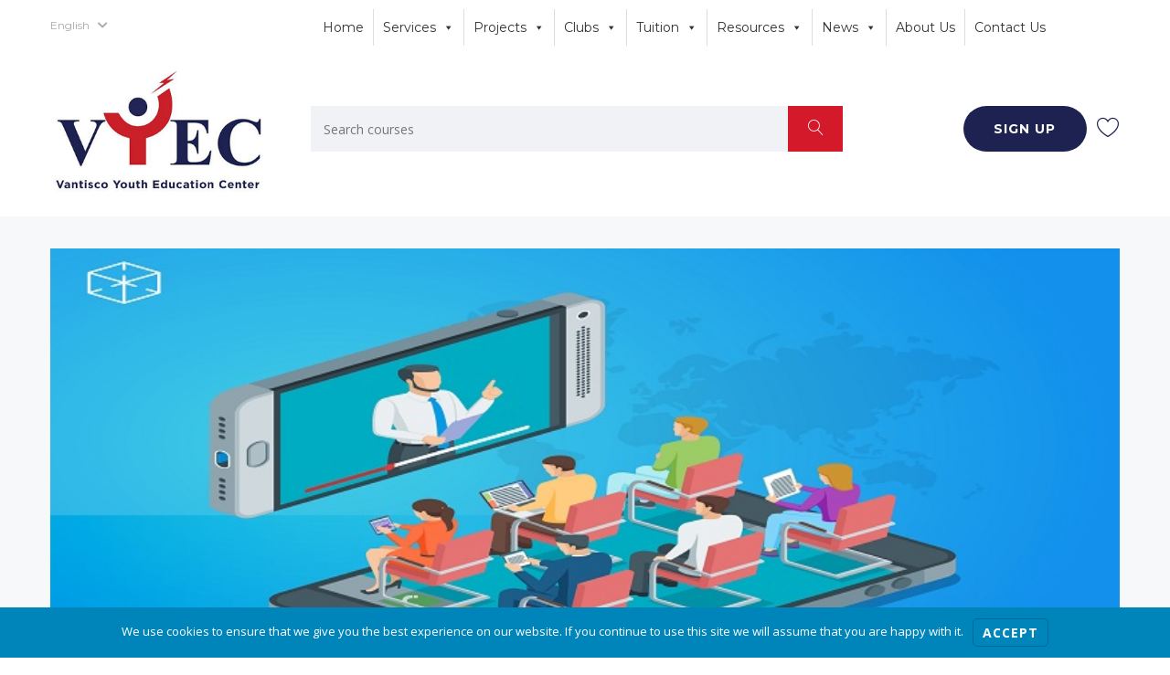

--- FILE ---
content_type: text/html; charset=UTF-8
request_url: https://vyec.it/?c=gretsch-junior-jet-ii-guitar-e-y2vZAeF1
body_size: 25575
content:
<!DOCTYPE html>
<html lang="en-US" class="no-js">
<head>
        <meta charset="UTF-8">
    <meta name="viewport" content="width=device-width, initial-scale=1">
    <link rel="profile" href="http://gmpg.org/xfn/11">
    <link rel="pingback" href="https://vyec.it/xmlrpc.php">
    <title>Home | Vantisco Youth Education Center</title>
<meta name='robots' content='max-image-preview:large' />
<link rel="alternate" hreflang="en" href="https://vyec.it" />
<link rel="alternate" hreflang="it" href="https://vyec.it/?lang=it" />
<script>window._wca = window._wca || [];</script>
<link rel='dns-prefetch' href='//stats.wp.com' />
<link rel='dns-prefetch' href='//www.googletagmanager.com' />
<link rel='dns-prefetch' href='//fonts.googleapis.com' />
<link rel='dns-prefetch' href='//s.w.org' />
<link rel='dns-prefetch' href='//pagead2.googlesyndication.com' />
<link rel="alternate" type="application/rss+xml" title="Vantisco Youth Education Center &raquo; Feed" href="https://vyec.it/feed/" />
<link rel="alternate" type="application/rss+xml" title="Vantisco Youth Education Center &raquo; Comments Feed" href="https://vyec.it/comments/feed/" />
<script type="text/javascript">
window._wpemojiSettings = {"baseUrl":"https:\/\/s.w.org\/images\/core\/emoji\/14.0.0\/72x72\/","ext":".png","svgUrl":"https:\/\/s.w.org\/images\/core\/emoji\/14.0.0\/svg\/","svgExt":".svg","source":{"concatemoji":"https:\/\/vyec.it\/wp-includes\/js\/wp-emoji-release.min.js?ver=6.0.11"}};
/*! This file is auto-generated */
!function(e,a,t){var n,r,o,i=a.createElement("canvas"),p=i.getContext&&i.getContext("2d");function s(e,t){var a=String.fromCharCode,e=(p.clearRect(0,0,i.width,i.height),p.fillText(a.apply(this,e),0,0),i.toDataURL());return p.clearRect(0,0,i.width,i.height),p.fillText(a.apply(this,t),0,0),e===i.toDataURL()}function c(e){var t=a.createElement("script");t.src=e,t.defer=t.type="text/javascript",a.getElementsByTagName("head")[0].appendChild(t)}for(o=Array("flag","emoji"),t.supports={everything:!0,everythingExceptFlag:!0},r=0;r<o.length;r++)t.supports[o[r]]=function(e){if(!p||!p.fillText)return!1;switch(p.textBaseline="top",p.font="600 32px Arial",e){case"flag":return s([127987,65039,8205,9895,65039],[127987,65039,8203,9895,65039])?!1:!s([55356,56826,55356,56819],[55356,56826,8203,55356,56819])&&!s([55356,57332,56128,56423,56128,56418,56128,56421,56128,56430,56128,56423,56128,56447],[55356,57332,8203,56128,56423,8203,56128,56418,8203,56128,56421,8203,56128,56430,8203,56128,56423,8203,56128,56447]);case"emoji":return!s([129777,127995,8205,129778,127999],[129777,127995,8203,129778,127999])}return!1}(o[r]),t.supports.everything=t.supports.everything&&t.supports[o[r]],"flag"!==o[r]&&(t.supports.everythingExceptFlag=t.supports.everythingExceptFlag&&t.supports[o[r]]);t.supports.everythingExceptFlag=t.supports.everythingExceptFlag&&!t.supports.flag,t.DOMReady=!1,t.readyCallback=function(){t.DOMReady=!0},t.supports.everything||(n=function(){t.readyCallback()},a.addEventListener?(a.addEventListener("DOMContentLoaded",n,!1),e.addEventListener("load",n,!1)):(e.attachEvent("onload",n),a.attachEvent("onreadystatechange",function(){"complete"===a.readyState&&t.readyCallback()})),(e=t.source||{}).concatemoji?c(e.concatemoji):e.wpemoji&&e.twemoji&&(c(e.twemoji),c(e.wpemoji)))}(window,document,window._wpemojiSettings);
</script>
<style type="text/css">
img.wp-smiley,
img.emoji {
	display: inline !important;
	border: none !important;
	box-shadow: none !important;
	height: 1em !important;
	width: 1em !important;
	margin: 0 0.07em !important;
	vertical-align: -0.1em !important;
	background: none !important;
	padding: 0 !important;
}
</style>
	<link rel='stylesheet' id='masterstudy-bootstrap-css'  href='https://vyec.it/wp-content/plugins/masterstudy-lms-learning-management-system/_core/assets/vendors/bootstrap.min.css?ver=2.8.8' type='text/css' media='all' />
<link rel='stylesheet' id='masterstudy-bootstrap-custom-css'  href='https://vyec.it/wp-content/plugins/masterstudy-lms-learning-management-system/_core/assets/vendors/ms-bootstrap-custom.css?ver=2.8.8' type='text/css' media='all' />
<link rel='stylesheet' id='wp-block-library-css'  href='https://vyec.it/wp-includes/css/dist/block-library/style.min.css?ver=6.0.11' type='text/css' media='all' />
<style id='wp-block-library-inline-css' type='text/css'>
.has-text-align-justify{text-align:justify;}
</style>
<link rel='stylesheet' id='bp-login-form-block-css'  href='https://vyec.it/wp-content/plugins/buddypress/bp-core/css/blocks/login-form.min.css?ver=10.4.0' type='text/css' media='all' />
<link rel='stylesheet' id='bp-member-block-css'  href='https://vyec.it/wp-content/plugins/buddypress/bp-members/css/blocks/member.min.css?ver=10.4.0' type='text/css' media='all' />
<link rel='stylesheet' id='bp-members-block-css'  href='https://vyec.it/wp-content/plugins/buddypress/bp-members/css/blocks/members.min.css?ver=10.4.0' type='text/css' media='all' />
<link rel='stylesheet' id='bp-dynamic-members-block-css'  href='https://vyec.it/wp-content/plugins/buddypress/bp-members/css/blocks/dynamic-members.min.css?ver=10.4.0' type='text/css' media='all' />
<link rel='stylesheet' id='bp-latest-activities-block-css'  href='https://vyec.it/wp-content/plugins/buddypress/bp-activity/css/blocks/latest-activities.min.css?ver=10.4.0' type='text/css' media='all' />
<link rel='stylesheet' id='mediaelement-css'  href='https://vyec.it/wp-includes/js/mediaelement/mediaelementplayer-legacy.min.css?ver=4.2.16' type='text/css' media='all' />
<link rel='stylesheet' id='wp-mediaelement-css'  href='https://vyec.it/wp-includes/js/mediaelement/wp-mediaelement.min.css?ver=6.0.11' type='text/css' media='all' />
<link rel='stylesheet' id='wc-blocks-vendors-style-css'  href='https://vyec.it/wp-content/plugins/woocommerce/packages/woocommerce-blocks/build/wc-blocks-vendors-style.css?ver=8.5.1' type='text/css' media='all' />
<link rel='stylesheet' id='wc-blocks-style-css'  href='https://vyec.it/wp-content/plugins/woocommerce/packages/woocommerce-blocks/build/wc-blocks-style.css?ver=8.5.1' type='text/css' media='all' />
<style id='global-styles-inline-css' type='text/css'>
body{--wp--preset--color--black: #000000;--wp--preset--color--cyan-bluish-gray: #abb8c3;--wp--preset--color--white: #ffffff;--wp--preset--color--pale-pink: #f78da7;--wp--preset--color--vivid-red: #cf2e2e;--wp--preset--color--luminous-vivid-orange: #ff6900;--wp--preset--color--luminous-vivid-amber: #fcb900;--wp--preset--color--light-green-cyan: #7bdcb5;--wp--preset--color--vivid-green-cyan: #00d084;--wp--preset--color--pale-cyan-blue: #8ed1fc;--wp--preset--color--vivid-cyan-blue: #0693e3;--wp--preset--color--vivid-purple: #9b51e0;--wp--preset--gradient--vivid-cyan-blue-to-vivid-purple: linear-gradient(135deg,rgba(6,147,227,1) 0%,rgb(155,81,224) 100%);--wp--preset--gradient--light-green-cyan-to-vivid-green-cyan: linear-gradient(135deg,rgb(122,220,180) 0%,rgb(0,208,130) 100%);--wp--preset--gradient--luminous-vivid-amber-to-luminous-vivid-orange: linear-gradient(135deg,rgba(252,185,0,1) 0%,rgba(255,105,0,1) 100%);--wp--preset--gradient--luminous-vivid-orange-to-vivid-red: linear-gradient(135deg,rgba(255,105,0,1) 0%,rgb(207,46,46) 100%);--wp--preset--gradient--very-light-gray-to-cyan-bluish-gray: linear-gradient(135deg,rgb(238,238,238) 0%,rgb(169,184,195) 100%);--wp--preset--gradient--cool-to-warm-spectrum: linear-gradient(135deg,rgb(74,234,220) 0%,rgb(151,120,209) 20%,rgb(207,42,186) 40%,rgb(238,44,130) 60%,rgb(251,105,98) 80%,rgb(254,248,76) 100%);--wp--preset--gradient--blush-light-purple: linear-gradient(135deg,rgb(255,206,236) 0%,rgb(152,150,240) 100%);--wp--preset--gradient--blush-bordeaux: linear-gradient(135deg,rgb(254,205,165) 0%,rgb(254,45,45) 50%,rgb(107,0,62) 100%);--wp--preset--gradient--luminous-dusk: linear-gradient(135deg,rgb(255,203,112) 0%,rgb(199,81,192) 50%,rgb(65,88,208) 100%);--wp--preset--gradient--pale-ocean: linear-gradient(135deg,rgb(255,245,203) 0%,rgb(182,227,212) 50%,rgb(51,167,181) 100%);--wp--preset--gradient--electric-grass: linear-gradient(135deg,rgb(202,248,128) 0%,rgb(113,206,126) 100%);--wp--preset--gradient--midnight: linear-gradient(135deg,rgb(2,3,129) 0%,rgb(40,116,252) 100%);--wp--preset--duotone--dark-grayscale: url('#wp-duotone-dark-grayscale');--wp--preset--duotone--grayscale: url('#wp-duotone-grayscale');--wp--preset--duotone--purple-yellow: url('#wp-duotone-purple-yellow');--wp--preset--duotone--blue-red: url('#wp-duotone-blue-red');--wp--preset--duotone--midnight: url('#wp-duotone-midnight');--wp--preset--duotone--magenta-yellow: url('#wp-duotone-magenta-yellow');--wp--preset--duotone--purple-green: url('#wp-duotone-purple-green');--wp--preset--duotone--blue-orange: url('#wp-duotone-blue-orange');--wp--preset--font-size--small: 13px;--wp--preset--font-size--medium: 20px;--wp--preset--font-size--large: 36px;--wp--preset--font-size--x-large: 42px;}.has-black-color{color: var(--wp--preset--color--black) !important;}.has-cyan-bluish-gray-color{color: var(--wp--preset--color--cyan-bluish-gray) !important;}.has-white-color{color: var(--wp--preset--color--white) !important;}.has-pale-pink-color{color: var(--wp--preset--color--pale-pink) !important;}.has-vivid-red-color{color: var(--wp--preset--color--vivid-red) !important;}.has-luminous-vivid-orange-color{color: var(--wp--preset--color--luminous-vivid-orange) !important;}.has-luminous-vivid-amber-color{color: var(--wp--preset--color--luminous-vivid-amber) !important;}.has-light-green-cyan-color{color: var(--wp--preset--color--light-green-cyan) !important;}.has-vivid-green-cyan-color{color: var(--wp--preset--color--vivid-green-cyan) !important;}.has-pale-cyan-blue-color{color: var(--wp--preset--color--pale-cyan-blue) !important;}.has-vivid-cyan-blue-color{color: var(--wp--preset--color--vivid-cyan-blue) !important;}.has-vivid-purple-color{color: var(--wp--preset--color--vivid-purple) !important;}.has-black-background-color{background-color: var(--wp--preset--color--black) !important;}.has-cyan-bluish-gray-background-color{background-color: var(--wp--preset--color--cyan-bluish-gray) !important;}.has-white-background-color{background-color: var(--wp--preset--color--white) !important;}.has-pale-pink-background-color{background-color: var(--wp--preset--color--pale-pink) !important;}.has-vivid-red-background-color{background-color: var(--wp--preset--color--vivid-red) !important;}.has-luminous-vivid-orange-background-color{background-color: var(--wp--preset--color--luminous-vivid-orange) !important;}.has-luminous-vivid-amber-background-color{background-color: var(--wp--preset--color--luminous-vivid-amber) !important;}.has-light-green-cyan-background-color{background-color: var(--wp--preset--color--light-green-cyan) !important;}.has-vivid-green-cyan-background-color{background-color: var(--wp--preset--color--vivid-green-cyan) !important;}.has-pale-cyan-blue-background-color{background-color: var(--wp--preset--color--pale-cyan-blue) !important;}.has-vivid-cyan-blue-background-color{background-color: var(--wp--preset--color--vivid-cyan-blue) !important;}.has-vivid-purple-background-color{background-color: var(--wp--preset--color--vivid-purple) !important;}.has-black-border-color{border-color: var(--wp--preset--color--black) !important;}.has-cyan-bluish-gray-border-color{border-color: var(--wp--preset--color--cyan-bluish-gray) !important;}.has-white-border-color{border-color: var(--wp--preset--color--white) !important;}.has-pale-pink-border-color{border-color: var(--wp--preset--color--pale-pink) !important;}.has-vivid-red-border-color{border-color: var(--wp--preset--color--vivid-red) !important;}.has-luminous-vivid-orange-border-color{border-color: var(--wp--preset--color--luminous-vivid-orange) !important;}.has-luminous-vivid-amber-border-color{border-color: var(--wp--preset--color--luminous-vivid-amber) !important;}.has-light-green-cyan-border-color{border-color: var(--wp--preset--color--light-green-cyan) !important;}.has-vivid-green-cyan-border-color{border-color: var(--wp--preset--color--vivid-green-cyan) !important;}.has-pale-cyan-blue-border-color{border-color: var(--wp--preset--color--pale-cyan-blue) !important;}.has-vivid-cyan-blue-border-color{border-color: var(--wp--preset--color--vivid-cyan-blue) !important;}.has-vivid-purple-border-color{border-color: var(--wp--preset--color--vivid-purple) !important;}.has-vivid-cyan-blue-to-vivid-purple-gradient-background{background: var(--wp--preset--gradient--vivid-cyan-blue-to-vivid-purple) !important;}.has-light-green-cyan-to-vivid-green-cyan-gradient-background{background: var(--wp--preset--gradient--light-green-cyan-to-vivid-green-cyan) !important;}.has-luminous-vivid-amber-to-luminous-vivid-orange-gradient-background{background: var(--wp--preset--gradient--luminous-vivid-amber-to-luminous-vivid-orange) !important;}.has-luminous-vivid-orange-to-vivid-red-gradient-background{background: var(--wp--preset--gradient--luminous-vivid-orange-to-vivid-red) !important;}.has-very-light-gray-to-cyan-bluish-gray-gradient-background{background: var(--wp--preset--gradient--very-light-gray-to-cyan-bluish-gray) !important;}.has-cool-to-warm-spectrum-gradient-background{background: var(--wp--preset--gradient--cool-to-warm-spectrum) !important;}.has-blush-light-purple-gradient-background{background: var(--wp--preset--gradient--blush-light-purple) !important;}.has-blush-bordeaux-gradient-background{background: var(--wp--preset--gradient--blush-bordeaux) !important;}.has-luminous-dusk-gradient-background{background: var(--wp--preset--gradient--luminous-dusk) !important;}.has-pale-ocean-gradient-background{background: var(--wp--preset--gradient--pale-ocean) !important;}.has-electric-grass-gradient-background{background: var(--wp--preset--gradient--electric-grass) !important;}.has-midnight-gradient-background{background: var(--wp--preset--gradient--midnight) !important;}.has-small-font-size{font-size: var(--wp--preset--font-size--small) !important;}.has-medium-font-size{font-size: var(--wp--preset--font-size--medium) !important;}.has-large-font-size{font-size: var(--wp--preset--font-size--large) !important;}.has-x-large-font-size{font-size: var(--wp--preset--font-size--x-large) !important;}
</style>
<link rel='stylesheet' id='dashicons-css'  href='https://vyec.it/wp-includes/css/dashicons.min.css?ver=6.0.11' type='text/css' media='all' />
<link rel='stylesheet' id='bp-nouveau-css'  href='https://vyec.it/wp-content/plugins/buddypress/bp-templates/bp-nouveau/css/buddypress.min.css?ver=10.4.0' type='text/css' media='screen' />
<link rel='stylesheet' id='contact-form-7-css'  href='https://vyec.it/wp-content/plugins/contact-form-7/includes/css/styles.css?ver=5.6.3' type='text/css' media='all' />
<link rel='stylesheet' id='linear-css'  href='https://vyec.it/wp-content/plugins/masterstudy-lms-learning-management-system/_core/assets/linearicons/linear.css?ver=2.8.8' type='text/css' media='all' />
<link rel='stylesheet' id='linear-icons-css'  href='https://vyec.it/wp-content/plugins/masterstudy-lms-learning-management-system/_core/libraries/nuxy/metaboxes/assets/css/linear-icons.css?ver=2.8.8' type='text/css' media='all' />
<link rel='stylesheet' id='font-awesome-min-css'  href='https://vyec.it/wp-content/plugins/masterstudy-lms-learning-management-system/_core/assets/vendors/font-awesome.min.css?ver=2.8.8' type='text/css' media='all' />
<link rel='stylesheet' id='ms-font-icomoon-css'  href='https://vyec.it/wp-content/plugins/masterstudy-lms-learning-management-system/_core/assets/vendors/icomoon.fonts.css?ver=2.8.8' type='text/css' media='all' />
<link rel='stylesheet' id='stm_lms_icons-css'  href='https://vyec.it/wp-content/plugins/masterstudy-lms-learning-management-system/_core/assets/icons/style.css?ver=2.8.8' type='text/css' media='all' />
<link rel='stylesheet' id='video.js-css'  href='https://vyec.it/wp-content/plugins/masterstudy-lms-learning-management-system/_core/assets/vendors/video-js.min.css?ver=2.8.8' type='text/css' media='all' />
<link rel='stylesheet' id='masterstudy-lms-learning-management-system-css'  href='https://vyec.it/wp-content/uploads/stm_lms_styles/stm_lms.css?ver=10266' type='text/css' media='all' />
<link rel='stylesheet' id='stm-lms-pmpro-css'  href='https://vyec.it/wp-content/uploads/stm_lms_styles/parts/pmpro.css?ver=10266' type='text/css' media='all' />
<link rel='stylesheet' id='stm-lms-buddypress-css'  href='https://vyec.it/wp-content/uploads/stm_lms_styles/parts/buddypress.css?ver=10266' type='text/css' media='all' />
<link rel='stylesheet' id='pmpro_frontend-css'  href='https://vyec.it/wp-content/plugins/paid-memberships-pro/css/frontend.css?ver=2.9.5' type='text/css' media='screen' />
<link rel='stylesheet' id='pmpro_print-css'  href='https://vyec.it/wp-content/plugins/paid-memberships-pro/css/print.css?ver=2.9.5' type='text/css' media='print' />
<link rel='stylesheet' id='select2-css'  href='https://vyec.it/wp-content/plugins/paid-memberships-pro/css/select2.min.css?ver=4.0.3' type='text/css' media='screen' />
<link rel='stylesheet' id='rs-plugin-settings-css'  href='https://vyec.it/wp-content/plugins/revslider/public/assets/css/rs6.css?ver=6.3.9' type='text/css' media='all' />
<style id='rs-plugin-settings-inline-css' type='text/css'>
#rs-demo-id {}
</style>
<link rel='stylesheet' id='stm_lazyload_init-css'  href='https://vyec.it/wp-content/plugins/stm-post-type/theme/assets/lazyload.css?ver=6.0.11' type='text/css' media='all' />
<link rel='stylesheet' id='wcs-timetable-css'  href='https://vyec.it/wp-content/plugins/weekly-class/assets/front/css/timetable.css?ver=2.5.17' type='text/css' media='all' />
<style id='wcs-timetable-inline-css' type='text/css'>
.wcs-single__action .wcs-btn--action{color:rgba( 255,255,255,1);background-color:#BD322C}
</style>
<style id='woocommerce-inline-inline-css' type='text/css'>
.woocommerce form .form-row .required { visibility: visible; }
</style>
<link rel='stylesheet' id='extensive-vc-main-style-css'  href='https://vyec.it/wp-content/plugins/extensive-vc-addon/assets/css/main.min.css?ver=6.0.11' type='text/css' media='all' />
<link rel='stylesheet' id='ionicons-css'  href='https://vyec.it/wp-content/plugins/extensive-vc-addon/assets/css/ion-icons/css/ionicons.min.css?ver=6.0.11' type='text/css' media='all' />
<link rel='stylesheet' id='megamenu-css'  href='https://vyec.it/wp-content/uploads/maxmegamenu/style_en.css?ver=67a34d' type='text/css' media='all' />
<link rel='stylesheet' id='stm-gdpr-styles-css'  href='https://vyec.it/wp-content/plugins/stm-gdpr-compliance/assets/css/styles.css?ver=6.0.11' type='text/css' media='all' />
<link rel='stylesheet' id='branda-cookie-notice-front-css'  href='https://vyec.it/wp-content/plugins/ultimate-branding/inc/modules/front-end/assets/css/cookie-notice.css?ver=3.4.8' type='text/css' media='all' />
<link rel='stylesheet' id='wc-gateway-ppec-frontend-css'  href='https://vyec.it/wp-content/plugins/woocommerce-gateway-paypal-express-checkout/assets/css/wc-gateway-ppec-frontend.css?ver=2.1.3' type='text/css' media='all' />
<link rel='stylesheet' id='boostrap-css'  href='https://vyec.it/wp-content/themes/masterstudy/assets/css/bootstrap.min.css?ver=4.3.8' type='text/css' media='all' />
<link rel='stylesheet' id='font-icomoon-css'  href='https://vyec.it/wp-content/themes/masterstudy/assets/css/icomoon.fonts.css?ver=4.3.8' type='text/css' media='all' />
<link rel='stylesheet' id='font-icomoon-rtl-css'  href='https://vyec.it/wp-content/themes/masterstudy/assets/css/rtl_demo/style.css?ver=4.3.8' type='text/css' media='all' />
<link rel='stylesheet' id='fancybox-css'  href='https://vyec.it/wp-content/themes/masterstudy/assets/vendors/jquery.fancybox.min.css?ver=4.3.8' type='text/css' media='all' />
<link rel='stylesheet' id='animate-css'  href='https://vyec.it/wp-content/themes/masterstudy/assets/css/animate.css?ver=4.3.8' type='text/css' media='all' />
<link rel='stylesheet' id='stm_theme_styles-css'  href='https://vyec.it/wp-content/themes/masterstudy/assets/css/styles.css?ver=4.3.8' type='text/css' media='all' />
<link rel='stylesheet' id='stm-stm_layout_styles-course_hub-css'  href='https://vyec.it/wp-content/themes/masterstudy/assets/css/vc_modules/stm_layout_styles/course_hub.css?ver=4.3.8' type='text/css' media='all' />
<link rel='stylesheet' id='stm_theme_styles_animation-css'  href='https://vyec.it/wp-content/themes/masterstudy/assets/css/animation.css?ver=4.3.8' type='text/css' media='all' />
<link rel='stylesheet' id='stm-headers-header_2-css'  href='https://vyec.it/wp-content/themes/masterstudy/assets/css/vc_modules/headers/header_2.css?ver=4.3.8' type='text/css' media='all' />
<link rel='stylesheet' id='stm-headers_transparent-header_2_transparent-css'  href='https://vyec.it/wp-content/themes/masterstudy/assets/css/vc_modules/headers_transparent/header_2_transparent.css?ver=4.3.8' type='text/css' media='all' />
<link rel='stylesheet' id='stm_theme_style-css'  href='https://vyec.it/wp-content/themes/masterstudy/style.css?ver=4.3.8' type='text/css' media='all' />
<link rel='stylesheet' id='stm_theme_custom_styles-css'  href='https://vyec.it/wp-content/uploads/stm_lms_styles/custom_styles.css?ver=4.3.8' type='text/css' media='all' />
<link rel='stylesheet' id='language_center-css'  href='https://vyec.it/wp-content/themes/masterstudy/assets/layout_icons/language_center/style.css?ver=4.3.8' type='text/css' media='all' />
<link rel='stylesheet' id='tablepress-default-css'  href='https://vyec.it/wp-content/plugins/tablepress/css/default.min.css?ver=1.14' type='text/css' media='all' />
<link rel='stylesheet' id='tablepress-responsive-tables-css'  href='https://vyec.it/wp-content/plugins/tablepress-responsive-tables/css/tablepress-responsive.min.css?ver=1.8' type='text/css' media='all' />
<link crossorigin="anonymous" rel='stylesheet' id='extensive-vc-google-fonts-css'  href='https://fonts.googleapis.com/css?family=Raleway%3A400%2C500%2C600%2C700%2C800%2C900%7CPoppins%3A400%2C700&#038;subset=latin-ext&#038;ver=1.0' type='text/css' media='all' />
<link rel='stylesheet' id='js_composer_front-css'  href='https://vyec.it/wp-content/plugins/js_composer/assets/css/js_composer.min.css?ver=6.9.0' type='text/css' media='all' />
<link rel='stylesheet' id='__EPYT__style-css'  href='https://vyec.it/wp-content/plugins/youtube-embed-plus/styles/ytprefs.min.css?ver=14.1.4' type='text/css' media='all' />
<style id='__EPYT__style-inline-css' type='text/css'>

                .epyt-gallery-thumb {
                        width: 33.333%;
                }
                
</style>
<link crossorigin="anonymous" rel='stylesheet' id='redux-google-fonts-stm_option-css'  href='https://fonts.googleapis.com/css?family=Montserrat%3A100%2C200%2C300%2C400%2C500%2C600%2C700%2C800%2C900%2C100italic%2C200italic%2C300italic%2C400italic%2C500italic%2C600italic%2C700italic%2C800italic%2C900italic%7COpen+Sans%3A300%2C400%2C600%2C700%2C800%2C300italic%2C400italic%2C600italic%2C700italic%2C800italic&#038;subset=latin&#038;ver=1612698213' type='text/css' media='all' />
<link rel='stylesheet' id='jetpack_css-css'  href='https://vyec.it/wp-content/plugins/jetpack/css/jetpack.css?ver=11.4.2' type='text/css' media='all' />
<script type='text/javascript' src='https://vyec.it/wp-includes/js/jquery/jquery.min.js?ver=3.6.0' id='jquery-core-js'></script>
<script type='text/javascript' src='https://vyec.it/wp-includes/js/jquery/jquery-migrate.min.js?ver=3.3.2' id='jquery-migrate-js'></script>
<script type='text/javascript' src='https://vyec.it/wp-content/plugins/buddypress/bp-core/js/widget-members.min.js?ver=10.4.0' id='bp-widget-members-js'></script>
<script type='text/javascript' src='https://vyec.it/wp-content/plugins/buddypress/bp-core/js/jquery-query.min.js?ver=10.4.0' id='bp-jquery-query-js'></script>
<script type='text/javascript' src='https://vyec.it/wp-content/plugins/buddypress/bp-core/js/vendor/jquery-cookie.min.js?ver=10.4.0' id='bp-jquery-cookie-js'></script>
<script type='text/javascript' src='https://vyec.it/wp-content/plugins/buddypress/bp-core/js/vendor/jquery-scroll-to.min.js?ver=10.4.0' id='bp-jquery-scroll-to-js'></script>
<script type='text/javascript' src='https://vyec.it/wp-content/plugins/masterstudy-lms-learning-management-system/_core/libraries/nuxy/metaboxes/assets/js/vue.min.js?ver=2.8.8' id='vue.js-js'></script>
<script type='text/javascript' src='https://vyec.it/wp-content/plugins/masterstudy-lms-learning-management-system/_core/libraries/nuxy/metaboxes/assets/js/vue-resource.min.js?ver=2.8.8' id='vue-resource.js-js'></script>
<script type='text/javascript' src='https://vyec.it/wp-content/plugins/masterstudy-lms-learning-management-system/_core/libraries/nuxy/metaboxes/assets/js/vue2-datepicker.min.js?ver=2.8.8' id='vue2-datepicker-js'></script>
<script type='text/javascript' id='stm-lms-lms-js-extra'>
/* <![CDATA[ */
var stm_lms_vars = {"symbol":"EUR","position":"left","currency_thousands":",","wp_rest_nonce":"ee490585f5"};
/* ]]> */
</script>
<script type='text/javascript' src='https://vyec.it/wp-content/plugins/masterstudy-lms-learning-management-system/_core/assets/js/lms.js?ver=10266' id='stm-lms-lms-js'></script>
<script type='text/javascript' src='https://vyec.it/wp-content/plugins/revslider/public/assets/js/rbtools.min.js?ver=6.3.9' id='tp-tools-js'></script>
<script type='text/javascript' src='https://vyec.it/wp-content/plugins/revslider/public/assets/js/rs6.min.js?ver=6.3.9' id='revmin-js'></script>
<script type='text/javascript' src='https://vyec.it/wp-content/plugins/stm-post-type/theme/assets/lazysizes.min.js?ver=6.0.11' id='lazysizes.js-js'></script>
<script type='text/javascript' src='https://vyec.it/wp-content/plugins/stm-post-type/theme/assets/stm_lms_lazyload.js?ver=6.0.11' id='stm_lms_lazysizes-js'></script>
<script type='text/javascript' src='https://vyec.it/wp-content/plugins/woocommerce/assets/js/jquery-blockui/jquery.blockUI.min.js?ver=2.7.0-wc.7.0.0' id='jquery-blockui-js'></script>
<script type='text/javascript' id='wc-add-to-cart-js-extra'>
/* <![CDATA[ */
var wc_add_to_cart_params = {"ajax_url":"\/wp-admin\/admin-ajax.php","wc_ajax_url":"\/?wc-ajax=%%endpoint%%","i18n_view_cart":"View cart","cart_url":"https:\/\/vyec.it\/cart\/","is_cart":"","cart_redirect_after_add":"no"};
/* ]]> */
</script>
<script type='text/javascript' src='https://vyec.it/wp-content/plugins/woocommerce/assets/js/frontend/add-to-cart.min.js?ver=7.0.0' id='wc-add-to-cart-js'></script>
<script type='text/javascript' src='https://vyec.it/wp-content/plugins/js_composer/assets/js/vendors/woocommerce-add-to-cart.js?ver=6.9.0' id='vc_woocommerce-add-to-cart-js-js'></script>
<script defer type='text/javascript' src='https://stats.wp.com/s-202545.js' id='woocommerce-analytics-js'></script>

<!-- Google Analytics snippet added by Site Kit -->
<script type='text/javascript' src='https://www.googletagmanager.com/gtag/js?id=UA-42669994-24' id='google_gtagjs-js' async></script>
<script type='text/javascript' id='google_gtagjs-js-after'>
window.dataLayer = window.dataLayer || [];function gtag(){dataLayer.push(arguments);}
gtag('set', 'linker', {"domains":["vyec.it"]} );
gtag("js", new Date());
gtag("set", "developer_id.dZTNiMT", true);
gtag("config", "UA-42669994-24", {"anonymize_ip":true});
</script>

<!-- End Google Analytics snippet added by Site Kit -->
<script type='text/javascript' id='__ytprefs__-js-extra'>
/* <![CDATA[ */
var _EPYT_ = {"ajaxurl":"https:\/\/vyec.it\/wp-admin\/admin-ajax.php","security":"343a9d5646","gallery_scrolloffset":"20","eppathtoscripts":"https:\/\/vyec.it\/wp-content\/plugins\/youtube-embed-plus\/scripts\/","eppath":"https:\/\/vyec.it\/wp-content\/plugins\/youtube-embed-plus\/","epresponsiveselector":"[\"iframe.__youtube_prefs__\",\"iframe[src*='youtube.com']\",\"iframe[src*='youtube-nocookie.com']\",\"iframe[data-ep-src*='youtube.com']\",\"iframe[data-ep-src*='youtube-nocookie.com']\",\"iframe[data-ep-gallerysrc*='youtube.com']\"]","epdovol":"1","version":"14.1.4","evselector":"iframe.__youtube_prefs__[src], iframe[src*=\"youtube.com\/embed\/\"], iframe[src*=\"youtube-nocookie.com\/embed\/\"]","ajax_compat":"","ytapi_load":"light","pause_others":"","stopMobileBuffer":"1","facade_mode":"1","not_live_on_channel":"","vi_active":"","vi_js_posttypes":[]};
/* ]]> */
</script>
<script type='text/javascript' src='https://vyec.it/wp-content/plugins/youtube-embed-plus/scripts/ytprefs.min.js?ver=14.1.4' id='__ytprefs__-js'></script>
<link rel="https://api.w.org/" href="https://vyec.it/wp-json/" /><link rel="alternate" type="application/json" href="https://vyec.it/wp-json/wp/v2/pages/974" /><link rel="EditURI" type="application/rsd+xml" title="RSD" href="https://vyec.it/xmlrpc.php?rsd" />
<link rel="wlwmanifest" type="application/wlwmanifest+xml" href="https://vyec.it/wp-includes/wlwmanifest.xml" /> 
<meta name="generator" content="Vantisco Youth Education Center 6.0.11 - https://vyec.it" />
<link rel='shortlink' href='https://vyec.it/' />
<link rel="alternate" type="application/json+oembed" href="https://vyec.it/wp-json/oembed/1.0/embed?url=https%3A%2F%2Fvyec.it%2F" />
<link rel="alternate" type="text/xml+oembed" href="https://vyec.it/wp-json/oembed/1.0/embed?url=https%3A%2F%2Fvyec.it%2F&#038;format=xml" />

	<script type="text/javascript">var ajaxurl = 'https://vyec.it/wp-admin/admin-ajax.php';</script>

<meta name="generator" content="Site Kit by Google 1.85.0" />    <script>
        var stm_lms_pro_nonces = {"stm_lms_pro_install_base":"32909bb4ce","stm_lms_pro_search_courses":"61e9d73598","stm_lms_pro_udemy_import_courses":"4079e43ca1","stm_lms_pro_udemy_publish_course":"f817c22358","stm_lms_pro_udemy_import_curriculum":"63012ac18e","stm_lms_pro_save_addons":"03878bf320","stm_lms_create_announcement":"1ac7e98dd3","stm_lms_pro_upload_image":"189876c9fb","stm_lms_pro_get_image_data":"b2dc5572eb","stm_lms_pro_save_quiz":"ca22987695","stm_lms_pro_save_lesson":"b8be268361","stm_lms_pro_save_front_course":"7d14355131","stm_lms_get_course_info":"3726512a14","stm_lms_get_course_students":"b8f6260c6a","stm_lms_change_post_status":"2f157ee8b4"};
    </script>
    	<script type="text/javascript">
		var stm_lms_ajaxurl = 'https://vyec.it/wp-admin/admin-ajax.php';
		var stm_lms_resturl = 'https://vyec.it/wp-json/stm-lms/v1';
	</script>

	<style>
		.vue_is_disabled {
			display: none;
		}
	</style>
		<script>
		var stm_lms_nonces = {"stm_install_starter_theme":"0e7a71f0f7","load_modal":"9ce38672c1","load_content":"fcae247748","start_quiz":"95b06718fa","user_answers":"411713c8ac","get_order_info":"2aae5631b4","user_orders":"fee8384b0d","stm_lms_get_instructor_courses":"7e0c623eda","stm_lms_add_comment":"f577145574","stm_lms_get_comments":"1baff016a3","stm_lms_login":"a2e1ea0145","stm_lms_register":"845b11e878","stm_lms_become_instructor":"98f251df3c","stm_lms_enterprise":"0328249fa1","stm_lms_get_user_courses":"4b619fe6e9","stm_lms_get_user_quizzes":"9d383e33c8","stm_lms_wishlist":"147b77ab25","stm_lms_save_user_info":"eab95b91ea","stm_lms_lost_password":"593d67de2e","stm_lms_change_avatar":"3c07c39b4d","stm_lms_delete_avatar":"67e5e70932","stm_lms_complete_lesson":"fe4718af6e","stm_lms_use_membership":"28160c5fc0","stm_lms_change_featured":"8c65afafe6","stm_lms_delete_course_subscription":"91dc58a0df","stm_lms_get_reviews":"494cc38c7f","stm_lms_add_review":"490c490a97","stm_lms_add_to_cart":"730be0c3ef","stm_lms_delete_from_cart":"b42fbfecdb","stm_lms_purchase":"b555105f30","stm_lms_send_message":"bfc4d90e11","stm_lms_get_user_conversations":"ef6c66d055","stm_lms_get_user_messages":"2ed483eac1","stm_curriculum":"a86d8830e4","stm_manage_posts":"15857f05b1","stm_curriculum_create_item":"0acc7191e5","stm_curriculum_get_item":"3bd3d74913","stm_save_questions":"8a3f922099","stm_lms_terms":"8b94650276","stm_lms_questions":"f0fc74a973","stm_lms_create_term":"f4a6d746ec","stm_save_title":"912c55a2ff","wpcfto_save_settings":"c7ebd3d434","stm_lms_tables_update":"c89abfc305","stm_lms_get_enterprise_groups":"6c0c72b835","stm_lms_get_enterprise_group":"9b347c3158","stm_lms_add_enterprise_group":"0d2242360e","stm_lms_delete_enterprise_group":"a94f55b805","stm_lms_add_to_cart_enterprise":"f450325bbf","stm_lms_get_user_ent_courses":"9fdf330b8c","stm_lms_delete_user_ent_courses":"9795bf74c2","stm_lms_add_user_ent_courses":"f04bb16257","stm_lms_change_ent_group_admin":"40f6cffcff","stm_lms_delete_user_from_group":"b1bbc1068a","stm_lms_import_groups":"3a72a7474a","stm_lms_upload_file_assignment":"d0af8d9878","stm_lms_delete_assignment_file":"7718522612","stm_lms_save_draft_content":"f060c2b009","stm_lms_accept_draft_assignment":"e4bdeaefb8","stm_lms_get_assignment_data":"d631760ccf","stm_lms_get_instructor_assingments":"351f777782","stm_lms_get_user_assingments":"90271338cd","stm_lms_edit_user_answer":"a132af157a","stm_lms_get_user_points_history":"c89b35bcc6","stm_lms_buy_for_points":"d65f43d2ed","stm_lms_get_point_users":"c1fc8e77da","stm_lms_get_user_points_history_admin":"0329e7218d","stm_lms_change_points":"6039555375","stm_lms_delete_points":"44ad992d36","stm_lms_get_user_bundles":"70ed0ac361","stm_lms_change_bundle_status":"237988a087","stm_lms_delete_bundle":"a3596043c0","stm_lms_get_co_courses":"fc0e07e945","stm_lms_check_certificate_code":"c5b72c6dd6","stm_lms_get_google_classroom_courses":"a8ca13d70a","stm_lms_get_google_classroom_course":"7aa8122899","stm_lms_get_google_classroom_publish_course":"8c63e912a8","stm_lms_get_g_c_get_archive_page":"4f2a321d4f","install_zoom_addon":"e87f87ee57","stm_lms_get_course_cookie_redirect":"1d8419b7d4","stm_get_certificates":"52b486a5fd","stm_get_certificate_fields":"d6b9c40835","stm_save_certificate":"c2ac16f6b5","stm_get_certificate_categories":"137200bbdc","stm_get_certificate":"901b0adafe","stm_delete_certificate":"841e4c8ad3","stm_lms_get_users_submissions":"6aeceaac94","stm_lms_update_user_status":"ce645dbb54","stm_lms_hide_become_instructor_notice":"89433a9004","stm_lms_ban_user":"d8d35b6455","stm_lms_save_forms":"f15b3499f5","stm_lms_get_forms":"b9aa2e085b","stm_lms_upload_form_file":"0fe00da1fe","stm_lms_dashboard_get_course_students":"959687d741","stm_lms_dashboard_delete_user_from_course":"edc2ba8be7","stm_lms_dashboard_add_user_to_course":"9a73eba78e","stm_lms_add_to_cart_guest":"d23577b83e","stm_lms_fast_login":"7a25e60fee","stm_lms_fast_register":"9159c7c51c","stm_lms_change_lms_author":"9386de9256","stm_lms_add_student_manually":"e17a44f85f","stm_lms_change_course_status":"f14eaccf35","stm_lms_total_progress":"fd876de0cd","stm_lms_add_h5p_result":"1d23a4d296","stm_lms_toggle_buying":"3123309cf3","stm_lms_logout":"3c6e63b3ff","stm_lms_restore_password":"5da6f4d5f2","stm_lms_hide_announcement":"11f4a57255","stm_lms_get_curriculum_v2":"35cb7a32cc","stm_lms_dashboard_get_student_progress":"0c656ba962","stm_lms_dashboard_set_student_item_progress":"b5e7d2f3bc","stm_lms_dashboard_reset_student_progress":"04a51c98b9","stm_lms_dashboard_get_courses_list":"f8bc672436","stm_lms_dashboard_get_student_assignments":"36cdf4d971","stm_lms_dashboard_get_student_quizzes":"06095710ee","stm_lms_dashboard_get_student_quiz":"409de0e3b0","stm_lms_wizard_save_settings":"dc03238f6e","stm_lms_wizard_save_business_type":"08f3be2ebe","stm_lms_get_enrolled_assingments":"37558e9ddf","stm-lms-starter-theme-install":"69c9e022ca"};
	</script>
	<meta name="generator" content="WPML ver:4.3.8 stt:1,4,3,27;" />
<style type="text/css" media="all" id="wcs_styles"></style><!-- SEO meta tags powered by SmartCrawl https://wpmudev.com/project/smartcrawl-wordpress-seo/ -->
<link rel="canonical" href="https://vyec.it/" />
<meta name="description" content="Vantisco Youth Education Center is a digital education zone that is founded for young learners to nurture their creative spirit and innovative thinking through the integration of game-based learning with the inquiry approach to promote 21st-century skills in teaching and learning. Incorporates 2 ..." />
<script type="application/ld+json">{"@context":"https:\/\/schema.org","@graph":[{"@type":"Organization","@id":"https:\/\/vyec.it\/#schema-publishing-organization","url":"https:\/\/vyec.it","name":"Vantisco Youth Education Center","description":"Just another WordPress site"},{"@type":"WebSite","@id":"https:\/\/vyec.it\/#schema-website","url":"https:\/\/vyec.it","name":"Vantisco Youth Education Center","encoding":"UTF-8","potentialAction":{"@type":"SearchAction","target":"https:\/\/vyec.it\/search\/{search_term_string}\/","query-input":"required name=search_term_string"}},{"@type":"Person","@id":"https:\/\/vyec.it\/author\/mazenzbib\/#schema-author","name":"mazenzbib","url":"https:\/\/vyec.it\/author\/mazenzbib\/"},{"@type":"WebPage","@id":"https:\/\/vyec.it\/#schema-webpage","isPartOf":{"@id":"https:\/\/vyec.it\/#schema-website"},"publisher":{"@id":"https:\/\/vyec.it\/#schema-publishing-organization"},"url":"https:\/\/vyec.it\/"},{"@type":"Article","mainEntityOfPage":{"@id":"https:\/\/vyec.it\/#schema-webpage"},"author":{"@id":"https:\/\/vyec.it\/author\/mazenzbib\/#schema-author"},"publisher":{"@id":"https:\/\/vyec.it\/#schema-publishing-organization"},"dateModified":"2020-08-08T09:47:03","datePublished":"2018-05-21T05:54:48","headline":"Home | Vantisco Youth Education Center","description":"Vantisco Youth Education Center is a digital education zone that is founded for young learners to nurture their creative spirit and innovative thinking through the integration of game-based learning with the inquiry approach to promote 21st-century skills in teaching and learning. Incorporates 2 ...","name":"Home"}]}</script>
<meta property="og:type" content="website" />
<meta property="og:url" content="https://vyec.it/" />
<meta property="og:title" content="Home | Vantisco Youth Education Center" />
<meta property="og:description" content="Vantisco Youth Education Center is a digital education zone that is founded for young learners to nurture their creative spirit and innovative thinking through the integration of game-based learning with the inquiry approach to promote 21st-century skills in teaching and learning. Incorporates 2 ..." />
<meta name="twitter:card" content="summary" />
<meta name="twitter:title" content="Home | Vantisco Youth Education Center" />
<meta name="twitter:description" content="Vantisco Youth Education Center is a digital education zone that is founded for young learners to nurture their creative spirit and innovative thinking through the integration of game-based learning with the inquiry approach to promote 21st-century skills in teaching and learning. Incorporates 2 ..." />
<!-- /SEO -->
	<script type="text/javascript">
		var stm_wpcfto_ajaxurl = 'https://vyec.it/wp-admin/admin-ajax.php';
	</script>

	<style>
		.vue_is_disabled {
			display: none;
		}
	</style>
		<script>
		var stm_wpcfto_nonces = {"wpcfto_save_settings":"c7ebd3d434","get_image_url":"e00db2f053","wpcfto_upload_file":"06f2f7dca3","wpcfto_search_posts":"004b7f262d"};
	</script>
	<style type="text/css" id="branda-admin-bar-logo">
body #wpadminbar #wp-admin-bar-wp-logo > .ab-item {
	background-image: url(https://vyec.it/wp-content/uploads/2020/11/Copy-of-Untitled-1.png);
	background-repeat: no-repeat;
	background-position: 50%;
	background-size: 80%;
}
body #wpadminbar #wp-admin-bar-wp-logo > .ab-item .ab-icon:before {
	content: " ";
}
</style>
<style>img#wpstats{display:none}</style>
	    <script>
        var ajaxurl = 'https://vyec.it/wp-admin/admin-ajax.php';
        var stm_install_plugin = 'f37626ffba';
        var stm_buddypress_groups = '68b6198e87';
    </script>
    <link rel="shortcut icon" type="image/x-icon" href="https://vyec.it/wp-content/uploads/2020/08/favicon-16x16-1.png" />
	<noscript><style>.woocommerce-product-gallery{ opacity: 1 !important; }</style></noscript>
	
<!-- Google AdSense snippet added by Site Kit -->
<meta name="google-adsense-platform-account" content="ca-host-pub-2644536267352236">
<meta name="google-adsense-platform-domain" content="sitekit.withgoogle.com">
<!-- End Google AdSense snippet added by Site Kit -->
					<!-- Google Analytics tracking code output by Beehive Analytics Pro -->
						<script async src="https://www.googletagmanager.com/gtag/js?id=UA-42669994-24&l=beehiveDataLayer"></script>
		<script>
						window.beehiveDataLayer = window.beehiveDataLayer || [];
			function beehive_ga() {beehiveDataLayer.push(arguments);}
			beehive_ga('js', new Date())
						beehive_ga('config', 'UA-42669994-24', {
				'anonymize_ip': false,
				'allow_google_signals': false,
			})
					</script>
		

<script type="application/ld+json" class="saswp-schema-markup-output">
[{"@context":"https://schema.org"},

{"@context":"https://schema.org","@type":"WebSite","@id":"https://vyec.it#website","headline":"Vantisco Youth Education Center","name":"Vantisco Youth Education Center","description":"Just another WordPress site","url":"https://vyec.it","potentialAction":{"@type":"SearchAction","target":"https://vyec.it/?s={search_term_string}","query-input":"required name=search_term_string"}},

{"@context":"https://schema.org","@type":"Organization","@id":"https://vyec.it#Organization","name":"Vantisco Youth Education Center","url":"https://vyec.it","sameAs":[]}]
</script>

<style type="text/css">.recentcomments a{display:inline !important;padding:0 !important;margin:0 !important;}</style>		<style>
			#wp-admin-bar-stm_lms_settings			img {
				max-width: 25px;
				vertical-align: top;
				position: relative;
				top: 3px;
			}
		</style>
		<meta name="generator" content="Powered by WPBakery Page Builder - drag and drop page builder for WordPress."/>
<!-- There is no amphtml version available for this URL. -->
<!-- Google AdSense snippet added by Site Kit -->
<script async="async" src="https://pagead2.googlesyndication.com/pagead/js/adsbygoogle.js?client=ca-pub-5513364601132539" crossorigin="anonymous" type="text/javascript"></script>

<!-- End Google AdSense snippet added by Site Kit -->
<meta name="generator" content="Powered by Slider Revolution 6.3.9 - responsive, Mobile-Friendly Slider Plugin for WordPress with comfortable drag and drop interface." />
<script type="text/javascript">function setREVStartSize(e){
			//window.requestAnimationFrame(function() {				 
				window.RSIW = window.RSIW===undefined ? window.innerWidth : window.RSIW;	
				window.RSIH = window.RSIH===undefined ? window.innerHeight : window.RSIH;	
				try {								
					var pw = document.getElementById(e.c).parentNode.offsetWidth,
						newh;
					pw = pw===0 || isNaN(pw) ? window.RSIW : pw;
					e.tabw = e.tabw===undefined ? 0 : parseInt(e.tabw);
					e.thumbw = e.thumbw===undefined ? 0 : parseInt(e.thumbw);
					e.tabh = e.tabh===undefined ? 0 : parseInt(e.tabh);
					e.thumbh = e.thumbh===undefined ? 0 : parseInt(e.thumbh);
					e.tabhide = e.tabhide===undefined ? 0 : parseInt(e.tabhide);
					e.thumbhide = e.thumbhide===undefined ? 0 : parseInt(e.thumbhide);
					e.mh = e.mh===undefined || e.mh=="" || e.mh==="auto" ? 0 : parseInt(e.mh,0);		
					if(e.layout==="fullscreen" || e.l==="fullscreen") 						
						newh = Math.max(e.mh,window.RSIH);					
					else{					
						e.gw = Array.isArray(e.gw) ? e.gw : [e.gw];
						for (var i in e.rl) if (e.gw[i]===undefined || e.gw[i]===0) e.gw[i] = e.gw[i-1];					
						e.gh = e.el===undefined || e.el==="" || (Array.isArray(e.el) && e.el.length==0)? e.gh : e.el;
						e.gh = Array.isArray(e.gh) ? e.gh : [e.gh];
						for (var i in e.rl) if (e.gh[i]===undefined || e.gh[i]===0) e.gh[i] = e.gh[i-1];
											
						var nl = new Array(e.rl.length),
							ix = 0,						
							sl;					
						e.tabw = e.tabhide>=pw ? 0 : e.tabw;
						e.thumbw = e.thumbhide>=pw ? 0 : e.thumbw;
						e.tabh = e.tabhide>=pw ? 0 : e.tabh;
						e.thumbh = e.thumbhide>=pw ? 0 : e.thumbh;					
						for (var i in e.rl) nl[i] = e.rl[i]<window.RSIW ? 0 : e.rl[i];
						sl = nl[0];									
						for (var i in nl) if (sl>nl[i] && nl[i]>0) { sl = nl[i]; ix=i;}															
						var m = pw>(e.gw[ix]+e.tabw+e.thumbw) ? 1 : (pw-(e.tabw+e.thumbw)) / (e.gw[ix]);					
						newh =  (e.gh[ix] * m) + (e.tabh + e.thumbh);
					}				
					if(window.rs_init_css===undefined) window.rs_init_css = document.head.appendChild(document.createElement("style"));					
					document.getElementById(e.c).height = newh+"px";
					window.rs_init_css.innerHTML += "#"+e.c+"_wrapper { height: "+newh+"px }";				
				} catch(e){
					console.log("Failure at Presize of Slider:" + e)
				}					   
			//});
		  };</script>
<style type="text/css" title="dynamic-css" class="options-output">.logo-unit .logo{font-family:Montserrat;color:#fff;font-size:23px;}.header_top_bar, .header_top_bar a, .header_2_top_bar .header_2_top_bar__inner ul.header-menu li a{font-family:Montserrat;font-weight:normal;font-style:normal;color:#aaaaaa;font-size:12px;}
body.skin_custom_color .stm_archive_product_inner_grid_content .stm-courses li.product.course-col-list .product-image .onsale, 
body.skin_custom_color .related.products .stm-courses li.product.course-col-list .product-image .onsale,
body.skin_custom_color .stm_archive_product_inner_grid_content .stm-courses li.product .product__inner .woocommerce-LoopProduct-link .onsale, 
body.skin_custom_color .related.products .stm-courses li.product .product__inner .woocommerce-LoopProduct-link .onsale,
body.skin_custom_color .post_list_main_section_wrapper .post_list_meta_unit .sticky_post,
body.skin_custom_color .overflowed_content .wpb_column .icon_box,
body.skin_custom_color .stm_countdown_bg,
body.skin_custom_color #searchform-mobile .search-wrapper .search-submit,
body.skin_custom_color .header-menu-mobile .header-menu > li .arrow.active,
body.skin_custom_color .header-menu-mobile .header-menu > li.opened > a,
body.skin_custom_color mark,
body.skin_custom_color .woocommerce .cart-totals_wrap .shipping-calculator-button:hover,
body.skin_custom_color .detailed_rating .detail_rating_unit tr td.bar .full_bar .bar_filler,
body.skin_custom_color .product_status.new,
body.skin_custom_color .stm_woo_helpbar .woocommerce-product-search input[type="submit"],
body.skin_custom_color .stm_archive_product_inner_unit .stm_archive_product_inner_unit_centered .stm_featured_product_price .price.price_free,
body.skin_custom_color .sidebar-area .widget:after,
body.skin_custom_color .sidebar-area .socials_widget_wrapper .widget_socials li .back a,
body.skin_custom_color .socials_widget_wrapper .widget_socials li .back a,
body.skin_custom_color .widget_categories ul li a:hover:after,
body.skin_custom_color .event_date_info_table .event_btn .btn-default,
body.skin_custom_color .course_table tr td.stm_badge .badge_unit.quiz,
body.skin_custom_color .page-links span:hover,
body.skin_custom_color .page-links span:after,
body.skin_custom_color .page-links > span:after,
body.skin_custom_color .page-links > span,
body.skin_custom_color .stm_post_unit:after,
body.skin_custom_color .blog_layout_grid .post_list_content_unit:after,
body.skin_custom_color ul.page-numbers > li a.page-numbers:after,
body.skin_custom_color ul.page-numbers > li span.page-numbers:after,
body.skin_custom_color ul.page-numbers > li a.page-numbers:hover,
body.skin_custom_color ul.page-numbers > li span.page-numbers:hover,
body.skin_custom_color ul.page-numbers > li a.page-numbers.current:after,
body.skin_custom_color ul.page-numbers > li span.page-numbers.current:after,
body.skin_custom_color ul.page-numbers > li a.page-numbers.current,
body.skin_custom_color ul.page-numbers > li span.page-numbers.current,
body.skin_custom_color .triangled_colored_separator,
body.skin_custom_color .magic_line,
body.skin_custom_color .navbar-toggle .icon-bar,
body.skin_custom_color .navbar-toggle:hover .icon-bar,
body.skin_custom_color #searchform .search-submit,
body.skin_custom_color .header_main_menu_wrapper .header-menu > li > ul.sub-menu:before,
body.skin_custom_color .search-toggler:after,
body.skin_custom_color .modal .popup_title,
body.skin_custom_color .sticky_post,
body.skin_custom_color .btn-carousel-control:after,
.primary_bg_color,
.mbc,
.stm_lms_courses_carousel_wrapper .owl-dots .owl-dot.active,
.stm_lms_courses_carousel__term.active,
body.course_hub .header_default.header_2,
.triangled_colored_separator:before,
.triangled_colored_separator:after,
body.skin_custom_color.udemy .btn-default,
.single_instructor .stm_lms_courses .stm_lms_load_more_courses, 
.single_instructor .stm_lms_courses .stm_lms_load_more_courses:hover,
.stm_lms_course_sticky_panel .stm_lms_course_sticky_panel__button .btn,
.stm_lms_course_sticky_panel .stm_lms_course_sticky_panel__button .btn:hover,
body.skin_custom_color.language_center .btn-default,
.header-login-button.sign-up a,
#header .header_6 .stm_lms_log_in,
body.cooking .stm_lms_courses_carousel__buttons .stm_lms_courses_carousel__button:hover,
body.cooking .stm_theme_wpb_video_wrapper .stm_video_preview:after,
body.cooking .btn.btn-default, 
body.cooking .button, 
body.cooking .form-submit .submit, 
body.cooking .post-password-form input[type=submit],
body.cooking .btn.btn-default:hover, 
body.cooking .button:hover, 
body.cooking .form-submit .submit:hover, 
body.cooking .post-password-form input[type=submit]:hover,
body.cooking div.multiseparator:after,
body.cooking .view_type_switcher a.view_grid.active_grid, 
body.cooking .view_type_switcher a.view_list.active_list, 
body.cooking .view_type_switcher a:hover,
body.cooking.woocommerce .sidebar-area .widget .widget_title:after,
body.cooking.woocommerce .sidebar-area .widget.widget_price_filter .price_slider_wrapper .price_slider .ui-slider-handle,
body.cooking.woocommerce .sidebar-area .widget.widget_price_filter .price_slider_wrapper .price_slider .ui-slider-range,
body.cooking .stm_lms_courses_list_view .stm_lms_courses__grid .stm_lms_courses__single--image>a:after,
body.cooking .testimonials_main_wrapper.simple_carousel_wrapper .btn-carousel-control:hover,
body.cooking .testimonials_main_wrapper.simple_carousel_wrapper .btn-carousel-control:focus,
body.cooking .short_separator,
body.cooking .widget_tag_cloud .tagcloud a:hover,
body.cooking .blog_layout_grid .sticky .post_list_meta_unit,
body.cooking .stm_lms_instructor_courses__single--featured .feature_it
{background-color:#ffffff;}.icon_box.stm_icon_box_hover_none{border-left-color:#ffffff;}
body.skin_custom_color ul.page-numbers > li a.page-numbers:hover,
body.skin_custom_color ul.page-numbers > li a.page-numbers.current,
body.skin_custom_color ul.page-numbers > li span.page-numbers.current,
body.skin_custom_color .custom-border textarea:active, 
body.skin_custom_color .custom-border input[type=text]:active,
body.skin_custom_color .custom-border input[type=email]:active, 
body.skin_custom_color .custom-border input[type=number]:active, 
body.skin_custom_color .custom-border input[type=password]:active, 
body.skin_custom_color .custom-border input[type=tel]:active,
body.skin_custom_color .custom-border .form-control:active,
body.skin_custom_color .custom-border textarea:focus, 
body.skin_custom_color .custom-border input[type=text]:focus, 
body.skin_custom_color .custom-border input[type=email]:focus, 
body.skin_custom_color .custom-border input[type=number]:focus, 
body.skin_custom_color .custom-border input[type=password]:focus, 
body.skin_custom_color .custom-border input[type=tel]:focus,
body.skin_custom_color .custom-border .form-control:focus,
body.skin_custom_color .icon-btn:hover .icon_in_btn,
body.skin_custom_color .icon-btn:hover,
body.skin_custom_color .average_rating_unit,
body.skin_custom_color blockquote,
body.skin_custom_color .tp-caption .icon-btn:hover .icon_in_btn,
body.skin_custom_color .tp-caption .icon-btn:hover,
body.skin_custom_color .stm_theme_wpb_video_wrapper .stm_video_preview:after,
body.skin_custom_color .btn-carousel-control,
body.skin_custom_color .post_list_main_section_wrapper .post_list_meta_unit .post_list_comment_num,
body.skin_custom_color .post_list_main_section_wrapper .post_list_meta_unit,
body.skin_custom_color .search-toggler:hover,
body.skin_custom_color .search-toggler,
.stm_lms_courses_carousel_wrapper .owl-dots .owl-dot.active,
.triangled_colored_separator .triangle:before,
body.cooking .stm_lms_courses_carousel__buttons .stm_lms_courses_carousel__button,
body.cooking .btn.btn-default, 
body.cooking .button, 
body.cooking .form-submit .submit, 
body.cooking .post-password-form input[type=submit],
body.cooking.woocommerce .sidebar-area .widget.widget_product_categories ul li a:after,
body.cooking .select2-container--default .select2-selection--single .select2-selection__arrow b:after,
body.cooking.woocommerce .sidebar-area .widget .widget_title:after,
body.cooking .blog_layout_grid .plugin_style .post_list_inner_content_unit .post_list_meta_unit,
body.cooking .blog_layout_grid .plugin_style .post_list_inner_content_unit .post_list_meta_unit .post_list_comment_num,
body.cooking .widget_tag_cloud .tagcloud a:hover
{border-color:#ffffff;}
body.skin_custom_color .icon_box .icon i,
body.skin_custom_color .icon-btn:hover .icon_in_btn,
body.skin_custom_color .icon-btn:hover .link-title,
body.skin_custom_color .stats_counter .h1,
body.skin_custom_color .event_date_info .event_date_info_unit .event_labels,
body.skin_custom_color .event-col .event_archive_item .event_location i,
body.skin_custom_color .event-col .event_archive_item .event_start i,
body.skin_custom_color .gallery_terms_list li.active a,
body.skin_custom_color .tp-caption .icon-btn:hover .icon_in_btn,
body.skin_custom_color .teacher_single_product_page>a:hover .title,
body.skin_custom_color .sidebar-area .widget ul li a:hover:after,
body.skin_custom_color div.pp_woocommerce .pp_gallery ul li a:hover,
body.skin_custom_color div.pp_woocommerce .pp_gallery ul li.selected a,
body.skin_custom_color .single_product_after_title .meta-unit i,
body.skin_custom_color .single_product_after_title .meta-unit .value a:hover,
body.skin_custom_color .woocommerce-breadcrumb a:hover,
body.skin_custom_color #footer_copyright .copyright_text a:hover,
body.skin_custom_color .widget_stm_recent_posts .widget_media .cats_w a:hover,
body.skin_custom_color .widget_pages ul.style_2 li a:hover,
body.skin_custom_color .sidebar-area .widget_categories ul li a:hover,
body.skin_custom_color .sidebar-area .widget ul li a:hover,
body.skin_custom_color .widget_categories ul li a:hover,
body.skin_custom_color .stm_product_list_widget li a:hover .title,
body.skin_custom_color .widget_contacts ul li .text a:hover,
body.skin_custom_color .sidebar-area .widget_pages ul.style_1 li a:focus .h6,
body.skin_custom_color .sidebar-area .widget_nav_menu ul.style_1 li a:focus .h6,
body.skin_custom_color .sidebar-area .widget_pages ul.style_1 li a:focus,
body.skin_custom_color .sidebar-area .widget_nav_menu ul.style_1 li a:focus,
body.skin_custom_color .sidebar-area .widget_pages ul.style_1 li a:active .h6,
body.skin_custom_color .sidebar-area .widget_nav_menu ul.style_1 li a:active .h6,
body.skin_custom_color .sidebar-area .widget_pages ul.style_1 li a:active,
body.skin_custom_color .sidebar-area .widget_nav_menu ul.style_1 li a:active,
body.skin_custom_color .sidebar-area .widget_pages ul.style_1 li a:hover .h6,
body.skin_custom_color .sidebar-area .widget_nav_menu ul.style_1 li a:hover .h6,
body.skin_custom_color .sidebar-area .widget_pages ul.style_1 li a:hover,
body.skin_custom_color .sidebar-area .widget_nav_menu ul.style_1 li a:hover,
body.skin_custom_color .widget_pages ul.style_1 li a:focus .h6,
body.skin_custom_color .widget_nav_menu ul.style_1 li a:focus .h6,
body.skin_custom_color .widget_pages ul.style_1 li a:focus,
body.skin_custom_color .widget_nav_menu ul.style_1 li a:focus,
body.skin_custom_color .widget_pages ul.style_1 li a:active .h6,
body.skin_custom_color .widget_nav_menu ul.style_1 li a:active .h6,
body.skin_custom_color .widget_pages ul.style_1 li a:active,
body.skin_custom_color .widget_nav_menu ul.style_1 li a:active,
body.skin_custom_color .widget_pages ul.style_1 li a:hover .h6,
body.skin_custom_color .widget_nav_menu ul.style_1 li a:hover .h6,
body.skin_custom_color .widget_pages ul.style_1 li a:hover,
body.skin_custom_color .widget_nav_menu ul.style_1 li a:hover,
body.skin_custom_color .see_more a:after,
body.skin_custom_color .see_more a,
body.skin_custom_color .transparent_header_off .header_main_menu_wrapper ul > li > ul.sub-menu > li a:hover,
body.skin_custom_color .stm_breadcrumbs_unit .navxtBreads > span a:hover,
body.skin_custom_color .btn-carousel-control,
body.skin_custom_color .post_list_main_section_wrapper .post_list_meta_unit .post_list_comment_num,
body.skin_custom_color .post_list_main_section_wrapper .post_list_meta_unit .date-m,
body.skin_custom_color .post_list_main_section_wrapper .post_list_meta_unit .date-d,
body.skin_custom_color .stats_counter h1,
body.skin_custom_color .yellow,
body.skin_custom_color ol li a:hover,
body.skin_custom_color ul li a:hover,
body.skin_custom_color .search-toggler,
.primary_color,
.mtc_h:hover,
body.classic_lms .header_top_bar .header_top_bar_socs ul li a:hover,
body.classic_lms .header_top_bar a:hover,
#footer .widget_stm_lms_popular_courses ul li a:hover .meta .h5.title,
body.classic_lms .stm_lms_wishlist_button a:hover i,
.classic_lms .post_list_main_section_wrapper .post_list_item_title:hover,
.stm_lms_courses__single.style_2 .stm_lms_courses__single--title h5:hover,
body.cooking .stm_lms_courses_carousel__buttons .stm_lms_courses_carousel__button,
body.cooking #footer .widget_contacts ul li .icon,
body.cooking #footer .stm_product_list_widget.widget_woo_stm_style_2 li a:hover .meta .title,
body.cooking .courses_filters__switcher i:not(.active),
body.cooking .blog_layout_grid .plugin_style .post_list_inner_content_unit .post_list_meta_unit .date-d,
body.cooking .blog_layout_grid .post_list_meta_unit .date-m,
body.cooking .blog_layout_grid .plugin_style .post_list_inner_content_unit .post_list_meta_unit .post_list_comment_num,
body.cooking .stm_post_info .stm_post_details .post_meta li i,
body.cooking .comment-form .logged-in-as a,
body.cooking .post_list_content_unit .post_list_item_title:hover,
body.cooking .post_list_content_unit .post_list_item_title:focus,
body.cooking .widget_search .search-form>label:after,
body.cooking .blog_layout_grid .post_list_cats a,
body.cooking .blog_layout_grid .post_list_item_tags a,
body.cooking .blog_layout_grid .plugin_style .post_list_inner_content_unit .post_list_meta_unit .date-d,
body.cooking .blog_layout_grid .plugin_style .post_list_inner_content_unit .post_list_meta_unit .date-m-plugin,
body.cooking .blog_layout_grid .plugin_style .post_list_inner_content_unit .post_list_meta_unit .post_list_comment_num,
body.cooking #stm_lms_faq .panel.panel-default .panel-heading .panel-title a:hover,
body.cooking .stm_post_info .stm_post_details .comments_num .post_comments:hover,
body.cooking .stm_lms_courses_list_view .stm_lms_courses__grid .stm_lms_courses__single--info_title a:hover h4,
body.cooking .comments-area .commentmetadata i,
body.cooking .stm_lms_gradebook__filter .by_views_sorter.by-views,
body.cooking .stm_post_info .stm_post_details .comments_num .post_comments i
{color:#ffffff;}
body.skin_custom_color .triangled_colored_separator .triangle,
body.skin_custom_color .magic_line:after,
body.cooking .stm_lms_gradebook__filter .by_views_sorter.by-views
{border-bottom-color:#ffffff;}body.rtl-demo .stm_testimonials_wrapper_style_2 .stm_lms_testimonials_single__content:after{border-left-color:#d41a2a;}
body.skin_custom_color .blog_layout_grid .post_list_meta_unit .sticky_post,
body.skin_custom_color .blog_layout_list .post_list_meta_unit .sticky_post,
body.skin_custom_color .product_status.special,
body.skin_custom_color .view_type_switcher a:hover,
body.skin_custom_color .view_type_switcher a.view_list.active_list,
body.skin_custom_color .view_type_switcher a.view_grid.active_grid,
body.skin_custom_color .stm_archive_product_inner_unit .stm_archive_product_inner_unit_centered .stm_featured_product_price .price,
body.skin_custom_color .sidebar-area .widget_text .btn,
body.skin_custom_color .stm_product_list_widget.widget_woo_stm_style_2 li a .meta .stm_featured_product_price .price,
body.skin_custom_color .widget_tag_cloud .tagcloud a:hover,
body.skin_custom_color .sidebar-area .widget ul li a:after,
body.skin_custom_color .sidebar-area .socials_widget_wrapper .widget_socials li a,
body.skin_custom_color .socials_widget_wrapper .widget_socials li a,
body.skin_custom_color .gallery_single_view .gallery_img a:after,
body.skin_custom_color .course_table tr td.stm_badge .badge_unit,
body.skin_custom_color .widget_mailchimp .stm_mailchimp_unit .button,
body.skin_custom_color .textwidget .btn:active,
body.skin_custom_color .textwidget .btn:focus,
body.skin_custom_color .form-submit .submit:active,
body.skin_custom_color .form-submit .submit:focus,
body.skin_custom_color .button:focus,
body.skin_custom_color .button:active,
body.skin_custom_color .btn-default:active,
body.skin_custom_color .btn-default:focus,
body.skin_custom_color .button:hover,
body.skin_custom_color .textwidget .btn:hover,
body.skin_custom_color .form-submit .submit,
body.skin_custom_color .button,
body.skin_custom_color .btn-default,
.btn.btn-default:hover, .button:hover, .textwidget .btn:hover,
body.skin_custom_color .short_separator,
body.skin_custom_color div.multiseparator:after,
body.skin_custom_color .widget_pages ul.style_2 li a:hover:after,
body.skin_custom_color.single-product .product .woocommerce-tabs .wc-tabs li.active a:before,
body.skin_custom_color.woocommerce .sidebar-area .widget .widget_title:after,
body.skin_custom_color.woocommerce .sidebar-area .widget.widget_price_filter .price_slider_wrapper .price_slider .ui-slider-handle,
body.skin_custom_color.woocommerce .sidebar-area .widget.widget_price_filter .price_slider_wrapper .price_slider .ui-slider-range,
.sbc,
.sbc_h:hover,
.wpb-js-composer .vc_general.vc_tta.vc_tta-tabs.vc_tta-style-classic li.vc_tta-tab>a,
.wpb-js-composer .vc_general.vc_tta.vc_tta-tabs.vc_tta-style-classic li.vc_tta-tab>a:hover,
#header.transparent_header .header_2 .stm_lms_account_dropdown .dropdown button,
.stm_lms_courses_categories.style_3 .stm_lms_courses_category>a:hover,
.stm_lms_udemy_course .nav.nav-tabs>li a,
body.classic_lms .classic_style .nav.nav-tabs>li.active a,
.header_bottom:after,
.sbc:hover,
body.rtl-demo .stm_testimonials_wrapper_style_2 .stm_lms_testimonials_single__content
{background-color:#d41a2a;}
body.skin_custom_color.woocommerce .sidebar-area .widget.widget_layered_nav ul li a:after, 
body.skin_custom_color.woocommerce .sidebar-area .widget.widget_product_categories ul li a:after,
body.skin_custom_color .wpb_tabs .form-control:focus,
body.skin_custom_color .wpb_tabs .form-control:active,
body.skin_custom_color .woocommerce .cart-totals_wrap .shipping-calculator-button,
body.skin_custom_color .sidebar-area .widget_text .btn,
body.skin_custom_color .widget_tag_cloud .tagcloud a:hover,
body.skin_custom_color .icon_box.dark a:hover,
body.skin_custom_color .simple-carousel-bullets a.selected,
body.skin_custom_color .stm_sign_up_form .form-control:active,
body.skin_custom_color .stm_sign_up_form .form-control:focus,
body.skin_custom_color .form-submit .submit,
body.skin_custom_color .button,
body.skin_custom_color .btn-default,
.sbrc,
.sbrc_h:hover,
.vc_general.vc_tta.vc_tta-tabs,
body.skin_custom_color .blog_layout_grid .post_list_meta_unit,
body.skin_custom_color .blog_layout_grid .post_list_meta_unit .post_list_comment_num,
body.skin_custom_color .blog_layout_list .post_list_meta_unit .post_list_comment_num,
body.skin_custom_color .blog_layout_list .post_list_meta_unit,
#header.transparent_header .header_2 .stm_lms_account_dropdown .dropdown button
{border-color:#d41a2a;}
.header_2_top_bar__inner .top_bar_right_part .header_top_bar_socs ul li a:hover,
.secondary_color,
body.skin_custom_color.single-product .product .woocommerce-tabs .wc-tabs li.active a,
body.skin_custom_color.single-product .product .woocommerce-tabs .wc-tabs li a:hover,
body.skin_custom_color .widget_pages ul.style_2 li a:hover .h6,
body.skin_custom_color .icon_box .icon_text>h3>span,
body.skin_custom_color .stm_woo_archive_view_type_list .stm_featured_product_stock i,
body.skin_custom_color .stm_woo_archive_view_type_list .expert_unit_link:hover .expert,
body.skin_custom_color .stm_archive_product_inner_unit .stm_archive_product_inner_unit_centered .stm_featured_product_body a .title:hover,
body.skin_custom_color .stm_product_list_widget.widget_woo_stm_style_2 li a:hover .title,
body.skin_custom_color .blog_layout_grid .post_list_meta_unit .post_list_comment_num,
body.skin_custom_color .blog_layout_grid .post_list_meta_unit .date-m,
body.skin_custom_color .blog_layout_grid .post_list_meta_unit .date-d,
body.skin_custom_color .blog_layout_list .post_list_meta_unit .post_list_comment_num,
body.skin_custom_color .blog_layout_list .post_list_meta_unit .date-m,
body.skin_custom_color .blog_layout_list .post_list_meta_unit .date-d,
body.skin_custom_color .widget_stm_recent_posts .widget_media a:hover .h6,
body.skin_custom_color .widget_product_search .woocommerce-product-search:after,
body.skin_custom_color .widget_search .search-form > label:after,
body.skin_custom_color .sidebar-area .widget ul li a,
body.skin_custom_color .sidebar-area .widget_categories ul li a,
body.skin_custom_color .widget_contacts ul li .text a,
body.skin_custom_color .event-col .event_archive_item > a:hover .title,
body.skin_custom_color .stm_contact_row a:hover,
body.skin_custom_color .comments-area .commentmetadata i,
body.skin_custom_color .stm_post_info .stm_post_details .comments_num .post_comments:hover,
body.skin_custom_color .stm_post_info .stm_post_details .comments_num .post_comments i,
body.skin_custom_color .stm_post_info .stm_post_details .post_meta li a:hover span,
body.skin_custom_color .stm_post_info .stm_post_details .post_meta li i,
body.skin_custom_color .blog_layout_list .post_list_item_tags .post_list_divider,
body.skin_custom_color .blog_layout_list .post_list_item_tags a,
body.skin_custom_color .blog_layout_list .post_list_cats .post_list_divider,
body.skin_custom_color .blog_layout_list .post_list_cats a,
body.skin_custom_color .blog_layout_list .post_list_item_title a:hover,
body.skin_custom_color .blog_layout_grid .post_list_item_tags .post_list_divider,
body.skin_custom_color .blog_layout_grid .post_list_item_tags a,
body.skin_custom_color .blog_layout_grid .post_list_cats .post_list_divider,
body.skin_custom_color .blog_layout_grid .post_list_cats a,
body.skin_custom_color .blog_layout_grid .post_list_item_title:focus,
body.skin_custom_color .blog_layout_grid .post_list_item_title:active,
body.skin_custom_color .blog_layout_grid .post_list_item_title:hover,
body.skin_custom_color .stm_featured_products_unit .stm_featured_product_single_unit .stm_featured_product_single_unit_centered .stm_featured_product_body a .title:hover,
body.skin_custom_color .icon_box.dark a:hover,
body.skin_custom_color .post_list_main_section_wrapper .post_list_item_tags .post_list_divider,
body.skin_custom_color .post_list_main_section_wrapper .post_list_item_tags a,
body.skin_custom_color .post_list_main_section_wrapper .post_list_cats .post_list_divider,
body.skin_custom_color .post_list_main_section_wrapper .post_list_cats a,
body.skin_custom_color .post_list_main_section_wrapper .post_list_item_title:active,
body.skin_custom_color .post_list_main_section_wrapper .post_list_item_title:focus,
body.skin_custom_color .post_list_main_section_wrapper .post_list_item_title:hover,
body.skin_custom_color a:hover,
.secondary_color,
#header.transparent_header .header_2 .header_top .stm_lms_categories .heading_font, 
#header.transparent_header .header_2 .header_top .stm_lms_categories i,
.classic_lms .post_list_main_section_wrapper .post_list_cats a,
.classic_lms .post_list_main_section_wrapper .post_list_item_tags a,
body.skin_custom_color .single_product_after_title .meta-unit.teacher:hover .value,
.stm_lms_course_sticky_panel__teacher:before,
.stm_lms_courses__single__inner .stm_lms_courses__single--info_title a:hover h4
{color:#d41a2a;}a{color:#19c895;}body, 
                    .normal_font,
                    .h6.normal_font,
                    body.rtl.rtl-demo .stm_testimonials_wrapper_style_2 .stm_lms_testimonials_single__excerpt p, 
                    .stm_product_list_widget.widget_woo_stm_style_2 li a .meta .title{font-family:"Open Sans";color:#273044;font-size:14px;}.btn, .header-login-button.sign-up a{font-family:Montserrat;line-height:14px;font-size:14px;}.header-menu{font-family:Montserrat;font-weight:normal;color:#fff;}h1,.h1,h2,.h2,h3,.h3,h4,.h4,h5,.h5,h6,.h6,.nav-tabs>li>a,.member-name,.section-title,.user-name,.heading_font,.item-title,.acomment-meta,[type="reset"],.bp-subnavs,.activity-header,table,.widget_categories ul li a,.sidebar-area .widget ul li a,.select2-selection__rendered,blockquote,.select2-chosen,.vc_tta-tabs.vc_tta-tabs-position-top .vc_tta-tabs-container .vc_tta-tabs-list li.vc_tta-tab a,.vc_tta-tabs.vc_tta-tabs-position-left .vc_tta-tabs-container .vc_tta-tabs-list li.vc_tta-tab a, body.distance-learning .btn, body.distance-learning .vc_btn3{font-family:Montserrat;color:#273044;}h1,.h1{line-height:45px;letter-spacing:-0.4px;font-size:35px;}h2,.h2{line-height:36px;letter-spacing:-0.4px;font-size:30px;}h3,.h3{line-height:34px;letter-spacing:-1px;font-size:24px;}h4,.h4,blockquote{line-height:26px;letter-spacing:-0.5px;font-size:16px;}h5,.h5,.select2-selection__rendered{line-height:20px;font-size:14px;}h6,.h6,.widget_pages ul li a, .widget_nav_menu ul li a, .footer_menu li a,.widget_categories ul li a,.sidebar-area .widget ul li a{line-height:12px;font-weight:400;font-size:12px;}#footer_top{background-color:#414b4f;}#footer_bottom{background-color:#ffffff;}#footer_bottom .widget_title h3{font-weight:700;color:#273044;font-size:18px;}#footer_bottom, .widget_contacts ul li .text, 
				.footer_widgets_wrapper .widget ul li a,
				.widget_nav_menu ul.style_1 li a .h6, 
				.widget_pages ul.style_2 li a .h6,
				#footer .stm_product_list_widget.widget_woo_stm_style_2 li a .meta .title,
				.widget_pages ul.style_1 li a .h6{color:#aaaaaa;}.widget_pages ul.style_2 li a:after{background-color:#aaaaaa;}#footer_copyright{background-color:#5e676b;}#footer_copyright .copyright_text, #footer_copyright .copyright_text a{color:#ffffff;}#footer_copyright{border-color:#5e676b;}</style><style type="text/css" data-type="vc_shortcodes-custom-css">.vc_custom_1536641526209{margin-bottom: 30px !important;border-bottom-width: 1px !important;background-color: #f6f8fa !important;border-bottom-color: #e4e6e8 !important;border-bottom-style: solid !important;}.vc_custom_1595961910834{margin-bottom: 0px !important;background-color: #a0a0a0 !important;}.vc_custom_1594191209167{margin-bottom: -8px !important;}</style><noscript><style> .wpb_animate_when_almost_visible { opacity: 1; }</style></noscript><style type="text/css">/** Mega Menu CSS: fs **/</style>
<style type="text/css" id="branda-cookie-notice-css">
#branda-cookie-notice {
	color: #fff;
	background-color: rgba( 0, 133, 186, 1 );
}
#branda-cookie-notice a,
#branda-cookie-notice a:link {
	color: #ffffff;
}
#branda-cookie-notice a:visited {
	color: #ffffff;
}
#branda-cookie-notice a:hover {
	color: #ffffff;
}
#branda-cookie-notice a:active {
	color: #ffffff;
}
#branda-cookie-notice a:focus {
	color: #ffffff;
}
#branda-cookie-notice .button,
#branda-cookie-notice .button:link {
	color: #ffffff;
	border-color: #006799;
	background-color: #0085ba;
	border-style: solid;
	border-width: 1px;
	-webkit-border-radius: 5px;
	-moz-border-radius: 5px;
	border-radius: 5px;
}
#branda-cookie-notice .button:visited {
}
#branda-cookie-notice .button:hover {
	color: #ffffff;
	border-color: #006799;
	background-color: #008ec2;
}
#branda-cookie-notice .button:active {
	color: #ffffff;
	border-color: #006799;
	background-color: #0073aa;
}
#branda-cookie-notice .button:focus {
	color: #ffffff;
	border-color: #5b9dd9;
	background-color: #008ec2;
}
</style>
    </head>
<body class="home-page bp-nouveau home page-template-default page page-id-974 stm_lms_infinite theme-masterstudy pmpro-body-has-access woocommerce-no-js extensive-vc-1.9 mega-menu-primary skin_custom_color course_hub stm_preloader_1 evc-predefined-style wpb-js-composer js-comp-ver-6.9.0 vc_responsive no-js" ontouchstart="">

<svg xmlns="http://www.w3.org/2000/svg" viewBox="0 0 0 0" width="0" height="0" focusable="false" role="none" style="visibility: hidden; position: absolute; left: -9999px; overflow: hidden;" ><defs><filter id="wp-duotone-dark-grayscale"><feColorMatrix color-interpolation-filters="sRGB" type="matrix" values=" .299 .587 .114 0 0 .299 .587 .114 0 0 .299 .587 .114 0 0 .299 .587 .114 0 0 " /><feComponentTransfer color-interpolation-filters="sRGB" ><feFuncR type="table" tableValues="0 0.49803921568627" /><feFuncG type="table" tableValues="0 0.49803921568627" /><feFuncB type="table" tableValues="0 0.49803921568627" /><feFuncA type="table" tableValues="1 1" /></feComponentTransfer><feComposite in2="SourceGraphic" operator="in" /></filter></defs></svg><svg xmlns="http://www.w3.org/2000/svg" viewBox="0 0 0 0" width="0" height="0" focusable="false" role="none" style="visibility: hidden; position: absolute; left: -9999px; overflow: hidden;" ><defs><filter id="wp-duotone-grayscale"><feColorMatrix color-interpolation-filters="sRGB" type="matrix" values=" .299 .587 .114 0 0 .299 .587 .114 0 0 .299 .587 .114 0 0 .299 .587 .114 0 0 " /><feComponentTransfer color-interpolation-filters="sRGB" ><feFuncR type="table" tableValues="0 1" /><feFuncG type="table" tableValues="0 1" /><feFuncB type="table" tableValues="0 1" /><feFuncA type="table" tableValues="1 1" /></feComponentTransfer><feComposite in2="SourceGraphic" operator="in" /></filter></defs></svg><svg xmlns="http://www.w3.org/2000/svg" viewBox="0 0 0 0" width="0" height="0" focusable="false" role="none" style="visibility: hidden; position: absolute; left: -9999px; overflow: hidden;" ><defs><filter id="wp-duotone-purple-yellow"><feColorMatrix color-interpolation-filters="sRGB" type="matrix" values=" .299 .587 .114 0 0 .299 .587 .114 0 0 .299 .587 .114 0 0 .299 .587 .114 0 0 " /><feComponentTransfer color-interpolation-filters="sRGB" ><feFuncR type="table" tableValues="0.54901960784314 0.98823529411765" /><feFuncG type="table" tableValues="0 1" /><feFuncB type="table" tableValues="0.71764705882353 0.25490196078431" /><feFuncA type="table" tableValues="1 1" /></feComponentTransfer><feComposite in2="SourceGraphic" operator="in" /></filter></defs></svg><svg xmlns="http://www.w3.org/2000/svg" viewBox="0 0 0 0" width="0" height="0" focusable="false" role="none" style="visibility: hidden; position: absolute; left: -9999px; overflow: hidden;" ><defs><filter id="wp-duotone-blue-red"><feColorMatrix color-interpolation-filters="sRGB" type="matrix" values=" .299 .587 .114 0 0 .299 .587 .114 0 0 .299 .587 .114 0 0 .299 .587 .114 0 0 " /><feComponentTransfer color-interpolation-filters="sRGB" ><feFuncR type="table" tableValues="0 1" /><feFuncG type="table" tableValues="0 0.27843137254902" /><feFuncB type="table" tableValues="0.5921568627451 0.27843137254902" /><feFuncA type="table" tableValues="1 1" /></feComponentTransfer><feComposite in2="SourceGraphic" operator="in" /></filter></defs></svg><svg xmlns="http://www.w3.org/2000/svg" viewBox="0 0 0 0" width="0" height="0" focusable="false" role="none" style="visibility: hidden; position: absolute; left: -9999px; overflow: hidden;" ><defs><filter id="wp-duotone-midnight"><feColorMatrix color-interpolation-filters="sRGB" type="matrix" values=" .299 .587 .114 0 0 .299 .587 .114 0 0 .299 .587 .114 0 0 .299 .587 .114 0 0 " /><feComponentTransfer color-interpolation-filters="sRGB" ><feFuncR type="table" tableValues="0 0" /><feFuncG type="table" tableValues="0 0.64705882352941" /><feFuncB type="table" tableValues="0 1" /><feFuncA type="table" tableValues="1 1" /></feComponentTransfer><feComposite in2="SourceGraphic" operator="in" /></filter></defs></svg><svg xmlns="http://www.w3.org/2000/svg" viewBox="0 0 0 0" width="0" height="0" focusable="false" role="none" style="visibility: hidden; position: absolute; left: -9999px; overflow: hidden;" ><defs><filter id="wp-duotone-magenta-yellow"><feColorMatrix color-interpolation-filters="sRGB" type="matrix" values=" .299 .587 .114 0 0 .299 .587 .114 0 0 .299 .587 .114 0 0 .299 .587 .114 0 0 " /><feComponentTransfer color-interpolation-filters="sRGB" ><feFuncR type="table" tableValues="0.78039215686275 1" /><feFuncG type="table" tableValues="0 0.94901960784314" /><feFuncB type="table" tableValues="0.35294117647059 0.47058823529412" /><feFuncA type="table" tableValues="1 1" /></feComponentTransfer><feComposite in2="SourceGraphic" operator="in" /></filter></defs></svg><svg xmlns="http://www.w3.org/2000/svg" viewBox="0 0 0 0" width="0" height="0" focusable="false" role="none" style="visibility: hidden; position: absolute; left: -9999px; overflow: hidden;" ><defs><filter id="wp-duotone-purple-green"><feColorMatrix color-interpolation-filters="sRGB" type="matrix" values=" .299 .587 .114 0 0 .299 .587 .114 0 0 .299 .587 .114 0 0 .299 .587 .114 0 0 " /><feComponentTransfer color-interpolation-filters="sRGB" ><feFuncR type="table" tableValues="0.65098039215686 0.40392156862745" /><feFuncG type="table" tableValues="0 1" /><feFuncB type="table" tableValues="0.44705882352941 0.4" /><feFuncA type="table" tableValues="1 1" /></feComponentTransfer><feComposite in2="SourceGraphic" operator="in" /></filter></defs></svg><svg xmlns="http://www.w3.org/2000/svg" viewBox="0 0 0 0" width="0" height="0" focusable="false" role="none" style="visibility: hidden; position: absolute; left: -9999px; overflow: hidden;" ><defs><filter id="wp-duotone-blue-orange"><feColorMatrix color-interpolation-filters="sRGB" type="matrix" values=" .299 .587 .114 0 0 .299 .587 .114 0 0 .299 .587 .114 0 0 .299 .587 .114 0 0 " /><feComponentTransfer color-interpolation-filters="sRGB" ><feFuncR type="table" tableValues="0.098039215686275 1" /><feFuncG type="table" tableValues="0 0.66274509803922" /><feFuncB type="table" tableValues="0.84705882352941 0.41960784313725" /><feFuncA type="table" tableValues="1 1" /></feComponentTransfer><feComposite in2="SourceGraphic" operator="in" /></filter></defs></svg>
<div id="wrapper">

    
    
<div id="header" class="transparent_header_off" data-color="">

	
	
    <div class="header_default header_2">
		<div class="header_top_bar header_2_top_bar">
    <div class="container">
        <div class="row">
            <div class="col-md-12">
                <div class="header_2_top_bar__inner">
					                        <div class="stm_lms_wpml_switcher">
							
    <div class="pull-left language-switcher-unit">
        <div class="stm_current_language dropdown_toggle"  id="lang_dropdown" data-toggle="dropdown" >
            English            <i class="fa fa-chevron-down"></i>        </div>
                    <ul class="dropdown-menu lang_dropdown_menu" role="menu" aria-labelledby="lang_dropdown">
                                                            <li role="presentation">
                            <a role="menuitem" tabindex="-1"
                               href="https://vyec.it/?lang=it">Italiano</a>
                        </li>
                                                                                <li role="presentation">
                            <a role="menuitem" tabindex="-1"
                               href="https://vyec.it/?lang=fr">Français</a>
                        </li>
                                                                                <li role="presentation">
                            <a role="menuitem" tabindex="-1"
                               href="https://vyec.it/?lang=de">Deutsch</a>
                        </li>
                                                                                    </ul>
            </div>
                        </div>
					                    <div class="top_bar_right_part">
						
<div class="stm_menu_toggler" data-text="Menu"></div>
<div class="header_main_menu_wrapper clearfix" style="margin-top:5px;">

    <div class="pull-right hidden-xs right_buttons">

					
<div class="stm_lms_wishlist_button not-logged-in">
	<a href="https://vyec.it/" data-text="Favorites">
		<i class="far fa-heart mtc_h"></i>
	</a>
</div>
		
		            <div class="search-toggler-unit">
                <div class="search-toggler" data-toggle="modal" data-target="#searchModal"><i class="fa fa-search"></i>
                </div>
            </div>
		
					<div class="pull-right">
    <div class="header_top_bar_socs">
        <ul class="clearfix">
            <li><a href='https://www.facebook.com/VantiscoYouthEducationCenter'><i class='fab fa-facebook'></i></a></li><li><a href='https://www.instagram.com/vantisco_youth_education/'><i class='fab fa-instagram'></i></a></li>        </ul>
    </div>
</div>		
            </div>

    <div class="collapse navbar-collapse pull-right">
        <ul class="header-menu clearfix">
			<div id="mega-menu-wrap-primary" class="mega-menu-wrap"><div class="mega-menu-toggle"><div class="mega-toggle-blocks-left"></div><div class="mega-toggle-blocks-center"></div><div class="mega-toggle-blocks-right"><div class='mega-toggle-block mega-menu-toggle-block mega-toggle-block-1' id='mega-toggle-block-1' tabindex='0'><span class='mega-toggle-label' role='button' aria-expanded='false'><span class='mega-toggle-label-closed'>MENU</span><span class='mega-toggle-label-open'>MENU</span></span></div></div></div><ul id="mega-menu-primary" class="mega-menu max-mega-menu mega-menu-horizontal mega-no-js" data-event="hover_intent" data-effect="fade_up" data-effect-speed="200" data-effect-mobile="disabled" data-effect-speed-mobile="0" data-mobile-force-width="false" data-second-click="go" data-document-click="collapse" data-vertical-behaviour="standard" data-breakpoint="600" data-unbind="true" data-mobile-state="collapse_all" data-hover-intent-timeout="300" data-hover-intent-interval="100"><li class='mega-menu-item mega-menu-item-type-post_type mega-menu-item-object-page mega-menu-item-home mega-current-menu-item mega-page_item mega-page-item-974 mega-current_page_item mega-menu-item-has-children mega-menu-megamenu mega-align-bottom-left mega-menu-grid mega-hide-arrow mega-menu-item-1185' id='mega-menu-item-1185'><a class="mega-menu-link" href="https://vyec.it/" aria-haspopup="true" aria-expanded="false" tabindex="0">Home<span class="mega-indicator"></span></a>
<ul class="mega-sub-menu">
<li class='mega-menu-row' id='mega-menu-1185-0'>
	<ul class="mega-sub-menu">
<li class='mega-menu-column mega-menu-columns-3-of-12' id='mega-menu-1185-0-0'></li>	</ul>
</li></ul>
</li><li class='mega-menu-item mega-menu-item-type-custom mega-menu-item-object-custom mega-menu-item-has-children mega-align-bottom-left mega-menu-flyout mega-menu-item-1640' id='mega-menu-item-1640'><a class="mega-menu-link" href="#" aria-haspopup="true" aria-expanded="false" tabindex="0">Services<span class="mega-indicator"></span></a>
<ul class="mega-sub-menu">
<li class='mega-menu-item mega-menu-item-type-post_type mega-menu-item-object-page mega-menu-item-has-children mega-disable-link mega-menu-item-1162' id='mega-menu-item-1162'><a class="mega-menu-link" tabindex="0" aria-haspopup="true" aria-expanded="false" role="button">E-books<span class="mega-indicator"></span></a>
	<ul class="mega-sub-menu">
<li class='mega-menu-item mega-menu-item-type-post_type mega-menu-item-object-page mega-menu-item-1362' id='mega-menu-item-1362'><a class="mega-menu-link" href="https://vyec.it/core-subjects/">Core Subjects</a></li><li class='mega-menu-item mega-menu-item-type-post_type mega-menu-item-object-page mega-menu-item-1361' id='mega-menu-item-1361'><a class="mega-menu-link" href="https://vyec.it/entertainment-knowledge/">Entertainment &#038; Knowledge</a></li><li class='mega-menu-item mega-menu-item-type-post_type mega-menu-item-object-page mega-menu-item-1360' id='mega-menu-item-1360'><a class="mega-menu-link" href="https://vyec.it/language-arts/">Language Arts</a></li><li class='mega-menu-item mega-menu-item-type-post_type mega-menu-item-object-page mega-menu-item-1359' id='mega-menu-item-1359'><a class="mega-menu-link" href="https://vyec.it/coding-programming/">Coding &#038; Programming</a></li>	</ul>
</li><li class='mega-menu-item mega-menu-item-type-custom mega-menu-item-object-custom mega-current-menu-item mega-menu-item-home mega-menu-item-has-children mega-disable-link mega-menu-item-1323' id='mega-menu-item-1323'><a class="mega-menu-link" tabindex="0" aria-haspopup="true" aria-expanded="false" role="button">Educational  Products<span class="mega-indicator"></span></a>
	<ul class="mega-sub-menu">
<li class='mega-menu-item mega-menu-item-type-post_type mega-menu-item-object-page mega-menu-item-1324' id='mega-menu-item-1324'><a class="mega-menu-link" href="https://vyec.it/microsoft-education/">Microsoft Education</a></li>	</ul>
</li><li class='mega-menu-item mega-menu-item-type-post_type mega-menu-item-object-page mega-menu-item-has-children mega-menu-item-1390' id='mega-menu-item-1390'><a class="mega-menu-link" href="https://vyec.it/training/" aria-haspopup="true" aria-expanded="false">Online Training<span class="mega-indicator"></span></a>
	<ul class="mega-sub-menu">
<li class='mega-menu-item mega-menu-item-type-custom mega-menu-item-object-custom mega-menu-item-has-children mega-menu-item-1683' id='mega-menu-item-1683'><a class="mega-menu-link" href="#" aria-haspopup="true" aria-expanded="false">Programs<span class="mega-indicator"></span></a>
		<ul class="mega-sub-menu">
<li class='mega-menu-item mega-menu-item-type-post_type mega-menu-item-object-page mega-menu-item-1661' id='mega-menu-item-1661'><a class="mega-menu-link" href="https://vyec.it/how-to-join-microsoft-innovative-educator-programs/">Microsoft Innovative Educator</a></li><li class='mega-menu-item mega-menu-item-type-post_type mega-menu-item-object-page mega-menu-item-1757' id='mega-menu-item-1757'><a class="mega-menu-link" href="https://vyec.it/how-to-be-a-nearpod-certified-educator/">Nearpod Certified Educator</a></li>		</ul>
</li><li class='mega-menu-item mega-menu-item-type-custom mega-menu-item-object-custom mega-menu-item-has-children mega-menu-item-2024' id='mega-menu-item-2024'><a class="mega-menu-link" href="http://*" aria-haspopup="true" aria-expanded="false">Adobe<span class="mega-indicator"></span></a>
		<ul class="mega-sub-menu">
<li class='mega-menu-item mega-menu-item-type-custom mega-menu-item-object-custom mega-menu-item-2025' id='mega-menu-item-2025'><a class="mega-menu-link" href="https://vyec.it/product/creativity-with-adobe-spark/">Adobe Spark</a></li>		</ul>
</li><li class='mega-menu-item mega-menu-item-type-post_type mega-menu-item-object-page mega-menu-item-has-children mega-disable-link mega-menu-item-1168' id='mega-menu-item-1168'><a class="mega-menu-link" tabindex="0" aria-haspopup="true" aria-expanded="false" role="button">MS Office Specialist 2016<span class="mega-indicator"></span></a>
		<ul class="mega-sub-menu">
<li class='mega-menu-item mega-menu-item-type-custom mega-menu-item-object-custom mega-menu-item-1455' id='mega-menu-item-1455'><a class="mega-menu-link" href="https://vyec.it/product/microsoft-excel-2016/">MS Excel 2016</a></li><li class='mega-menu-item mega-menu-item-type-custom mega-menu-item-object-custom mega-menu-item-1462' id='mega-menu-item-1462'><a class="mega-menu-link" href="https://vyec.it/product/microsoft-powerpoint-2016/">MS PowerPoint 2016</a></li><li class='mega-menu-item mega-menu-item-type-custom mega-menu-item-object-custom mega-menu-item-1468' id='mega-menu-item-1468'><a class="mega-menu-link" href="https://vyec.it/product/microsoft-word-2016/">MS Word 2016</a></li>		</ul>
</li><li class='mega-menu-item mega-menu-item-type-post_type mega-menu-item-object-page mega-menu-item-has-children mega-disable-link mega-menu-item-1169' id='mega-menu-item-1169'><a class="mega-menu-link" tabindex="0" aria-haspopup="true" aria-expanded="false" role="button">Office 365<span class="mega-indicator"></span></a>
		<ul class="mega-sub-menu">
<li class='mega-menu-item mega-menu-item-type-custom mega-menu-item-object-custom mega-menu-item-1475' id='mega-menu-item-1475'><a class="mega-menu-link" href="https://vyec.it/product/microsoft-teams/">Microsoft Teams Basics</a></li><li class='mega-menu-item mega-menu-item-type-custom mega-menu-item-object-custom mega-menu-item-1481' id='mega-menu-item-1481'><a class="mega-menu-link" href="https://vyec.it/product/microsoft-sway-basics/">Microsoft Sway Basics</a></li><li class='mega-menu-item mega-menu-item-type-custom mega-menu-item-object-custom mega-menu-item-1491' id='mega-menu-item-1491'><a class="mega-menu-link" href="https://vyec.it/product/microsoft-onenote-basics/">Microsoft OneNote Basics</a></li><li class='mega-menu-item mega-menu-item-type-custom mega-menu-item-object-custom mega-menu-item-1493' id='mega-menu-item-1493'><a class="mega-menu-link" href="https://vyec.it/product/microsoft-forms-basics/">Microsoft Forms Basics</a></li><li class='mega-menu-item mega-menu-item-type-custom mega-menu-item-object-custom mega-menu-item-2017' id='mega-menu-item-2017'><a class="mega-menu-link" href="https://vyec.it/product/microsoft-onedrive/">Microsoft OneDrive</a></li><li class='mega-menu-item mega-menu-item-type-custom mega-menu-item-object-custom mega-menu-item-2018' id='mega-menu-item-2018'><a class="mega-menu-link" href="https://vyec.it/product/microsoft-stream/">Microsoft Stream</a></li>		</ul>
</li><li class='mega-menu-item mega-menu-item-type-post_type mega-menu-item-object-page mega-menu-item-has-children mega-disable-link mega-menu-item-1170' id='mega-menu-item-1170'><a class="mega-menu-link" tabindex="0" aria-haspopup="true" aria-expanded="false" role="button">Coding & Programming<span class="mega-indicator"></span></a>
		<ul class="mega-sub-menu">
<li class='mega-menu-item mega-menu-item-type-custom mega-menu-item-object-custom mega-menu-item-1503' id='mega-menu-item-1503'><a class="mega-menu-link" href="https://vyec.it/product/turtle-graphics-basics-course-overview/">Turtle Graphics Basics</a></li><li class='mega-menu-item mega-menu-item-type-custom mega-menu-item-object-custom mega-menu-item-1505' id='mega-menu-item-1505'><a class="mega-menu-link" href="https://vyec.it/product/scratch-basics-course-overview/">Scratch Basics</a></li>		</ul>
</li><li class='mega-menu-item mega-menu-item-type-post_type mega-menu-item-object-page mega-menu-item-1370' id='mega-menu-item-1370'><a class="mega-menu-link" href="https://vyec.it/private-tutor/">Private Trainer</a></li>	</ul>
</li><li class='mega-menu-item mega-menu-item-type-custom mega-menu-item-object-custom mega-menu-item-has-children mega-menu-item-1688' id='mega-menu-item-1688'><a class="mega-menu-link" href="#" aria-haspopup="true" aria-expanded="false">Special Education<span class="mega-indicator"></span></a>
	<ul class="mega-sub-menu">
<li class='mega-menu-item mega-menu-item-type-post_type mega-menu-item-object-page mega-menu-item-1689' id='mega-menu-item-1689'><a class="mega-menu-link" href="https://vyec.it/special-education-vision/">Special Education Vision</a></li><li class='mega-menu-item mega-menu-item-type-post_type mega-menu-item-object-page mega-menu-item-1708' id='mega-menu-item-1708'><a class="mega-menu-link" href="https://vyec.it/special-education-hearing/">Special Education Hearing</a></li><li class='mega-menu-item mega-menu-item-type-post_type mega-menu-item-object-page mega-menu-item-1747' id='mega-menu-item-1747'><a class="mega-menu-link" href="https://vyec.it/special-education-mobility/">Special Education Mobility</a></li>	</ul>
</li></ul>
</li><li class='mega-menu-item mega-menu-item-type-custom mega-menu-item-object-custom mega-menu-item-has-children mega-align-bottom-left mega-menu-flyout mega-menu-item-1636' id='mega-menu-item-1636'><a class="mega-menu-link" href="#" aria-haspopup="true" aria-expanded="false" tabindex="0">Projects<span class="mega-indicator"></span></a>
<ul class="mega-sub-menu">
<li class='mega-menu-item mega-menu-item-type-post_type mega-menu-item-object-page mega-menu-item-1637' id='mega-menu-item-1637'><a class="mega-menu-link" href="https://vyec.it/pbl-project/">We Astronauts</a></li><li class='mega-menu-item mega-menu-item-type-post_type mega-menu-item-object-page mega-menu-item-2050' id='mega-menu-item-2050'><a class="mega-menu-link" href="https://vyec.it/world-water-day-2021/">World Water Day 2021</a></li></ul>
</li><li class='mega-menu-item mega-menu-item-type-custom mega-menu-item-object-custom mega-menu-item-has-children mega-align-bottom-left mega-menu-flyout mega-menu-item-1785' id='mega-menu-item-1785'><a class="mega-menu-link" href="http://*" aria-haspopup="true" aria-expanded="false" tabindex="0">Clubs<span class="mega-indicator"></span></a>
<ul class="mega-sub-menu">
<li class='mega-menu-item mega-menu-item-type-post_type mega-menu-item-object-page mega-menu-item-1794' id='mega-menu-item-1794'><a class="mega-menu-link" href="https://vyec.it/chess-clubs/">Chess Club</a></li><li class='mega-menu-item mega-menu-item-type-custom mega-menu-item-object-custom mega-menu-item-has-children mega-menu-item-1930' id='mega-menu-item-1930'><a class="mega-menu-link" href="https://*" aria-haspopup="true" aria-expanded="false">Technology Club<span class="mega-indicator"></span></a>
	<ul class="mega-sub-menu">
<li class='mega-menu-item mega-menu-item-type-post_type mega-menu-item-object-page mega-menu-item-1947' id='mega-menu-item-1947'><a class="mega-menu-link" href="https://vyec.it/microbit-stem-beginner/">Micro:bit (STEM Beginner)</a></li><li class='mega-menu-item mega-menu-item-type-post_type mega-menu-item-object-page mega-menu-item-1960' id='mega-menu-item-1960'><a class="mega-menu-link" href="https://vyec.it/ai-maker-and-ai-900-certificate/">AI Maker and AI-900 Certificate</a></li>	</ul>
</li><li class='mega-menu-item mega-menu-item-type-custom mega-menu-item-object-custom mega-menu-item-has-children mega-menu-item-1970' id='mega-menu-item-1970'><a class="mega-menu-link" href="https://*" aria-haspopup="true" aria-expanded="false">Languages Club<span class="mega-indicator"></span></a>
	<ul class="mega-sub-menu">
<li class='mega-menu-item mega-menu-item-type-post_type mega-menu-item-object-page mega-menu-item-1971' id='mega-menu-item-1971'><a class="mega-menu-link" href="https://vyec.it/italian-basics-for-beginners/">Italian Basics</a></li><li class='mega-menu-item mega-menu-item-type-post_type mega-menu-item-object-page mega-menu-item-2041' id='mega-menu-item-2041'><a class="mega-menu-link" href="https://vyec.it/arabic-basics-for-beginners/">Easy Arabic</a></li><li class='mega-menu-item mega-menu-item-type-post_type mega-menu-item-object-page mega-menu-item-2097' id='mega-menu-item-2097'><a class="mega-menu-link" href="https://vyec.it/learn-french-for-kids/">Learn French</a></li><li class='mega-menu-item mega-menu-item-type-post_type mega-menu-item-object-page mega-menu-item-2099' id='mega-menu-item-2099'><a class="mega-menu-link" href="https://vyec.it/fun-english/">Fun English</a></li>	</ul>
</li><li class='mega-menu-item mega-menu-item-type-custom mega-menu-item-object-custom mega-menu-item-has-children mega-menu-item-2085' id='mega-menu-item-2085'><a class="mega-menu-link" href="http://*" aria-haspopup="true" aria-expanded="false">Math Club<span class="mega-indicator"></span></a>
	<ul class="mega-sub-menu">
<li class='mega-menu-item mega-menu-item-type-post_type mega-menu-item-object-page mega-menu-item-2084' id='mega-menu-item-2084'><a class="mega-menu-link" href="https://vyec.it/vedic-mathematics-for-young-learners-training-course-club/">Vedic Mathematics</a></li>	</ul>
</li></ul>
</li><li class='mega-menu-item mega-menu-item-type-custom mega-menu-item-object-custom mega-menu-item-has-children mega-align-bottom-left mega-menu-flyout mega-menu-item-2141' id='mega-menu-item-2141'><a class="mega-menu-link" href="http://*" aria-haspopup="true" aria-expanded="false" tabindex="0">Tuition<span class="mega-indicator"></span></a>
<ul class="mega-sub-menu">
<li class='mega-menu-item mega-menu-item-type-post_type mega-menu-item-object-page mega-menu-item-2137' id='mega-menu-item-2137'><a class="mega-menu-link" href="https://vyec.it/online-physics-tuition/">Physics Tution</a></li><li class='mega-menu-item mega-menu-item-type-post_type mega-menu-item-object-page mega-menu-item-2138' id='mega-menu-item-2138'><a class="mega-menu-link" href="https://vyec.it/online-mathematics-tuition/">Mathematics Tuition</a></li><li class='mega-menu-item mega-menu-item-type-post_type mega-menu-item-object-page mega-menu-item-2139' id='mega-menu-item-2139'><a class="mega-menu-link" href="https://vyec.it/online-chemistry-tuition/">Chemistry Tuition</a></li></ul>
</li><li class='mega-menu-item mega-menu-item-type-post_type mega-menu-item-object-page mega-menu-item-has-children mega-align-bottom-left mega-menu-flyout mega-disable-link mega-menu-item-1160' id='mega-menu-item-1160'><a class="mega-menu-link" tabindex="0" aria-haspopup="true" aria-expanded="false" role="button">Resources<span class="mega-indicator"></span></a>
<ul class="mega-sub-menu">
<li class='mega-menu-item mega-menu-item-type-post_type mega-menu-item-object-page mega-menu-item-1193' id='mega-menu-item-1193'><a class="mega-menu-link" href="https://vyec.it/educational-apps/">Educational Apps</a></li><li class='mega-menu-item mega-menu-item-type-post_type mega-menu-item-object-page mega-menu-item-1196' id='mega-menu-item-1196'><a class="mega-menu-link" href="https://vyec.it/educational-websites/">Educational Websites</a></li><li class='mega-menu-item mega-menu-item-type-post_type mega-menu-item-object-page mega-menu-item-1198' id='mega-menu-item-1198'><a class="mega-menu-link" href="https://vyec.it/online-home-school-programs/">Online Home-School Programs</a></li><li class='mega-menu-item mega-menu-item-type-post_type mega-menu-item-object-page mega-menu-item-1559' id='mega-menu-item-1559'><a class="mega-menu-link" href="https://vyec.it/online-dictionaries/">Online Dictionaries</a></li></ul>
</li><li class='mega-menu-item mega-menu-item-type-post_type mega-menu-item-object-page mega-menu-item-has-children mega-align-bottom-left mega-menu-flyout mega-disable-link mega-menu-item-1161' id='mega-menu-item-1161'><a class="mega-menu-link" tabindex="0" aria-haspopup="true" aria-expanded="false" role="button">News<span class="mega-indicator"></span></a>
<ul class="mega-sub-menu">
<li class='mega-menu-item mega-menu-item-type-post_type mega-menu-item-object-page mega-menu-item-1782' id='mega-menu-item-1782'><a class="mega-menu-link" href="https://vyec.it/webinars/">Webinars</a></li><li class='mega-menu-item mega-menu-item-type-custom mega-menu-item-object-custom mega-menu-item-has-children mega-menu-item-1849' id='mega-menu-item-1849'><a class="mega-menu-link" href="#" aria-haspopup="true" aria-expanded="false">Events<span class="mega-indicator"></span></a>
	<ul class="mega-sub-menu">
<li class='mega-menu-item mega-menu-item-type-post_type mega-menu-item-object-page mega-menu-item-2053' id='mega-menu-item-2053'><a class="mega-menu-link" href="https://vyec.it/spring-break-workshops2021/">Spring Break Workshops2021</a></li><li class='mega-menu-item mega-menu-item-type-post_type mega-menu-item-object-page mega-menu-item-1851' id='mega-menu-item-1851'><a class="mega-menu-link" href="https://vyec.it/stem-winter-camp-2020/">STEM Winter Camp 2020</a></li>	</ul>
</li><li class='mega-menu-item mega-menu-item-type-post_type mega-menu-item-object-page mega-menu-item-1682' id='mega-menu-item-1682'><a class="mega-menu-link" href="https://vyec.it/latest-articles/">Latest articles</a></li><li class='mega-menu-item mega-menu-item-type-post_type mega-menu-item-object-page mega-menu-item-1233' id='mega-menu-item-1233'><a class="mega-menu-link" href="https://vyec.it/quotes/">Quotes</a></li><li class='mega-menu-item mega-menu-item-type-post_type mega-menu-item-object-page mega-menu-item-1184' id='mega-menu-item-1184'><a class="mega-menu-link" href="https://vyec.it/interesting-facts/">Facts</a></li></ul>
</li><li class='mega-menu-item mega-menu-item-type-post_type mega-menu-item-object-page mega-align-bottom-left mega-menu-flyout mega-menu-item-976' id='mega-menu-item-976'><a class="mega-menu-link" href="https://vyec.it/about-us/" tabindex="0">About Us</a></li><li class='mega-menu-item mega-menu-item-type-post_type mega-menu-item-object-page mega-align-bottom-left mega-menu-flyout mega-menu-item-983' id='mega-menu-item-983'><a class="mega-menu-link" href="https://vyec.it/contact-us/" tabindex="0">Contact Us</a></li></ul></div>        </ul>
    </div>

</div>													<div class="pull-right">
    <div class="header_top_bar_socs">
        <ul class="clearfix">
            <li><a href='https://www.facebook.com/VantiscoYouthEducationCenter'><i class='fab fa-facebook'></i></a></li><li><a href='https://www.instagram.com/vantisco_youth_education/'><i class='fab fa-instagram'></i></a></li>        </ul>
    </div>
</div>						                    </div>
                </div>
            </div>
        </div>
    </div>
</div>

<div class="container">
    <div class="row">
        <div class="col-md-12">

            <div class="header_top">

                <div class="logo-unit">
						<a href="https://vyec.it/">
		<img class="img-responsive logo_transparent_static visible" src="https://vyec.it/wp-content/uploads/2020/07/VYEC-logo.png" style="width: 236px;" alt="Vantisco Youth Education Center"/>
			</a>
                </div>


                <div class="center-unit">
					    <div class="stm_courses_search">
				
    <script>
        var stm_lms_search_value = '';
    </script>

    <div class="stm_lms_courses_search vue_is_disabled" id="stm_lms_courses_search" v-bind:class="{'is_vue_loaded' : vue_loaded}">
        {{ search }}
        <a v-bind:href="'https://vyec.it/courses/?search=' + url"
           class="stm_lms_courses_search__button sbc">
            <i class="lnr lnr-magnifier"></i>
        </a>
        <form autocomplete="off">
            <autocomplete
                    name="search"
                    placeholder="Search courses"
                    url="https://vyec.it/wp-json/stm-lms/v1/courses"
                    param="search"
                    anchor="value"
                    label="label"
                    id="search-courses-input"
                    :on-select="searchCourse"
                    :on-input="searching"
                    :on-ajax-loaded="loaded"
                    :debounce="1000"
                    model="search">
            </autocomplete>
        </form>
    </div>

    </div>

                </div>

                <div class="right-unit">
								
<a href="#"
   class="stm_lms_log_in"
   data-text="Log in"
   data-target=".stm-lms-modal-login"
   data-lms-modal="login">
    <i class="stmlms-user"></i>
    <span>Log in</span>
</a>		    <a href="https://vyec.it/" class="btn btn-default"
       data-text="Sign up">
        <span>Sign up</span>
    </a>
		
<div class="stm_lms_wishlist_button not-logged-in">
	<a href="https://vyec.it/" data-text="Favorites">
		<i class="lnr lnr-heart "></i>
	</a>
</div>
	                </div>

                <div class="stm_header_top_search sbc">
                    <i class="lnr lnr-magnifier"></i>
                </div>

                <div class="stm_header_top_toggler mbc">
                    <i class="lnr lnr-user"></i>
                </div>

            </div>

        </div>
    </div>
</div>


    <div class="categories-courses">
			
    </div>




    <div class="stm_lms_account_popup">
        <div class="stm_lms_account_popup__close">
            <i class="lnr lnr-cross"></i>
        </div>
        <div class="inner">
                            <a href="https://vyec.it/" class="stm_lms_account_popup__login">
                    <i class="lnr lnr-user sbc"></i>
                    <h3>Login/Sign Up</h3>
                </a>
            
            
            <div class="stm_lms_account_popup__list heading_font">

                <a class="stm_lms_account_popup__list_single"
                   href="https://vyec.it/courses/">
                    Courses                </a>

                
                <a class="stm_lms_account_popup__list_single has_number"
                   href="https://vyec.it/">
                    Favorites                    <span>0</span>
                </a>

                
                            </div>
        </div>
    </div>
<div class="stm_lms_search_popup">
    <div class="stm_lms_search_popup__close">
        <i class="lnr lnr-cross"></i>
    </div>
    <div class="inner">
        <h2>Search</h2>
        <div class="header_top">
		        <div class="stm_courses_search">
				
    <script>
        var stm_lms_search_value = '';
    </script>

    <div class="stm_lms_courses_search vue_is_disabled" id="stm_lms_courses_search" v-bind:class="{'is_vue_loaded' : vue_loaded}">
        {{ search }}
        <a v-bind:href="'https://vyec.it/courses/?search=' + url"
           class="stm_lms_courses_search__button sbc">
            <i class="lnr lnr-magnifier"></i>
        </a>
        <form autocomplete="off">
            <autocomplete
                    name="search"
                    placeholder="Search courses"
                    url="https://vyec.it/wp-json/stm-lms/v1/courses"
                    param="search"
                    anchor="value"
                    label="label"
                    id="search-courses-input"
                    :on-select="searchCourse"
                    :on-input="searching"
                    :on-ajax-loaded="loaded"
                    :debounce="1000"
                    model="search">
            </autocomplete>
        </form>
    </div>

    </div>

        </div>
    </div>
</div><div class="stm_lms_menu_popup">
    <div class="stm_lms_menu_popup__close">
        <i class="lnr lnr-cross"></i>
    </div>
    <div class="inner">
        <h2>Menu</h2>
        
<div class="stm_menu_toggler" data-text="Menu"></div>
<div class="header_main_menu_wrapper clearfix" style="margin-top:5px;">

    <div class="pull-right hidden-xs right_buttons">

					
<div class="stm_lms_wishlist_button not-logged-in">
	<a href="https://vyec.it/" data-text="Favorites">
		<i class="far fa-heart mtc_h"></i>
	</a>
</div>
		
		            <div class="search-toggler-unit">
                <div class="search-toggler" data-toggle="modal" data-target="#searchModal"><i class="fa fa-search"></i>
                </div>
            </div>
		
					<div class="pull-right">
    <div class="header_top_bar_socs">
        <ul class="clearfix">
            <li><a href='https://www.facebook.com/VantiscoYouthEducationCenter'><i class='fab fa-facebook'></i></a></li><li><a href='https://www.instagram.com/vantisco_youth_education/'><i class='fab fa-instagram'></i></a></li>        </ul>
    </div>
</div>		
            </div>

    <div class="collapse navbar-collapse pull-right">
        <ul class="header-menu clearfix">
			<div id="mega-menu-wrap-primary" class="mega-menu-wrap"><div class="mega-menu-toggle"><div class="mega-toggle-blocks-left"></div><div class="mega-toggle-blocks-center"></div><div class="mega-toggle-blocks-right"><div class='mega-toggle-block mega-menu-toggle-block mega-toggle-block-1' id='mega-toggle-block-1' tabindex='0'><span class='mega-toggle-label' role='button' aria-expanded='false'><span class='mega-toggle-label-closed'>MENU</span><span class='mega-toggle-label-open'>MENU</span></span></div></div></div><ul id="mega-menu-primary" class="mega-menu max-mega-menu mega-menu-horizontal mega-no-js" data-event="hover_intent" data-effect="fade_up" data-effect-speed="200" data-effect-mobile="disabled" data-effect-speed-mobile="0" data-mobile-force-width="false" data-second-click="go" data-document-click="collapse" data-vertical-behaviour="standard" data-breakpoint="600" data-unbind="true" data-mobile-state="collapse_all" data-hover-intent-timeout="300" data-hover-intent-interval="100"><li class='mega-menu-item mega-menu-item-type-post_type mega-menu-item-object-page mega-menu-item-home mega-current-menu-item mega-page_item mega-page-item-974 mega-current_page_item mega-menu-item-has-children mega-menu-megamenu mega-align-bottom-left mega-menu-grid mega-hide-arrow mega-menu-item-1185' id='mega-menu-item-1185'><a class="mega-menu-link" href="https://vyec.it/" aria-haspopup="true" aria-expanded="false" tabindex="0">Home<span class="mega-indicator"></span></a>
<ul class="mega-sub-menu">
<li class='mega-menu-row' id='mega-menu-1185-0'>
	<ul class="mega-sub-menu">
<li class='mega-menu-column mega-menu-columns-3-of-12' id='mega-menu-1185-0-0'></li>	</ul>
</li></ul>
</li><li class='mega-menu-item mega-menu-item-type-custom mega-menu-item-object-custom mega-menu-item-has-children mega-align-bottom-left mega-menu-flyout mega-menu-item-1640' id='mega-menu-item-1640'><a class="mega-menu-link" href="#" aria-haspopup="true" aria-expanded="false" tabindex="0">Services<span class="mega-indicator"></span></a>
<ul class="mega-sub-menu">
<li class='mega-menu-item mega-menu-item-type-post_type mega-menu-item-object-page mega-menu-item-has-children mega-disable-link mega-menu-item-1162' id='mega-menu-item-1162'><a class="mega-menu-link" tabindex="0" aria-haspopup="true" aria-expanded="false" role="button">E-books<span class="mega-indicator"></span></a>
	<ul class="mega-sub-menu">
<li class='mega-menu-item mega-menu-item-type-post_type mega-menu-item-object-page mega-menu-item-1362' id='mega-menu-item-1362'><a class="mega-menu-link" href="https://vyec.it/core-subjects/">Core Subjects</a></li><li class='mega-menu-item mega-menu-item-type-post_type mega-menu-item-object-page mega-menu-item-1361' id='mega-menu-item-1361'><a class="mega-menu-link" href="https://vyec.it/entertainment-knowledge/">Entertainment &#038; Knowledge</a></li><li class='mega-menu-item mega-menu-item-type-post_type mega-menu-item-object-page mega-menu-item-1360' id='mega-menu-item-1360'><a class="mega-menu-link" href="https://vyec.it/language-arts/">Language Arts</a></li><li class='mega-menu-item mega-menu-item-type-post_type mega-menu-item-object-page mega-menu-item-1359' id='mega-menu-item-1359'><a class="mega-menu-link" href="https://vyec.it/coding-programming/">Coding &#038; Programming</a></li>	</ul>
</li><li class='mega-menu-item mega-menu-item-type-custom mega-menu-item-object-custom mega-current-menu-item mega-menu-item-home mega-menu-item-has-children mega-disable-link mega-menu-item-1323' id='mega-menu-item-1323'><a class="mega-menu-link" tabindex="0" aria-haspopup="true" aria-expanded="false" role="button">Educational  Products<span class="mega-indicator"></span></a>
	<ul class="mega-sub-menu">
<li class='mega-menu-item mega-menu-item-type-post_type mega-menu-item-object-page mega-menu-item-1324' id='mega-menu-item-1324'><a class="mega-menu-link" href="https://vyec.it/microsoft-education/">Microsoft Education</a></li>	</ul>
</li><li class='mega-menu-item mega-menu-item-type-post_type mega-menu-item-object-page mega-menu-item-has-children mega-menu-item-1390' id='mega-menu-item-1390'><a class="mega-menu-link" href="https://vyec.it/training/" aria-haspopup="true" aria-expanded="false">Online Training<span class="mega-indicator"></span></a>
	<ul class="mega-sub-menu">
<li class='mega-menu-item mega-menu-item-type-custom mega-menu-item-object-custom mega-menu-item-has-children mega-menu-item-1683' id='mega-menu-item-1683'><a class="mega-menu-link" href="#" aria-haspopup="true" aria-expanded="false">Programs<span class="mega-indicator"></span></a>
		<ul class="mega-sub-menu">
<li class='mega-menu-item mega-menu-item-type-post_type mega-menu-item-object-page mega-menu-item-1661' id='mega-menu-item-1661'><a class="mega-menu-link" href="https://vyec.it/how-to-join-microsoft-innovative-educator-programs/">Microsoft Innovative Educator</a></li><li class='mega-menu-item mega-menu-item-type-post_type mega-menu-item-object-page mega-menu-item-1757' id='mega-menu-item-1757'><a class="mega-menu-link" href="https://vyec.it/how-to-be-a-nearpod-certified-educator/">Nearpod Certified Educator</a></li>		</ul>
</li><li class='mega-menu-item mega-menu-item-type-custom mega-menu-item-object-custom mega-menu-item-has-children mega-menu-item-2024' id='mega-menu-item-2024'><a class="mega-menu-link" href="http://*" aria-haspopup="true" aria-expanded="false">Adobe<span class="mega-indicator"></span></a>
		<ul class="mega-sub-menu">
<li class='mega-menu-item mega-menu-item-type-custom mega-menu-item-object-custom mega-menu-item-2025' id='mega-menu-item-2025'><a class="mega-menu-link" href="https://vyec.it/product/creativity-with-adobe-spark/">Adobe Spark</a></li>		</ul>
</li><li class='mega-menu-item mega-menu-item-type-post_type mega-menu-item-object-page mega-menu-item-has-children mega-disable-link mega-menu-item-1168' id='mega-menu-item-1168'><a class="mega-menu-link" tabindex="0" aria-haspopup="true" aria-expanded="false" role="button">MS Office Specialist 2016<span class="mega-indicator"></span></a>
		<ul class="mega-sub-menu">
<li class='mega-menu-item mega-menu-item-type-custom mega-menu-item-object-custom mega-menu-item-1455' id='mega-menu-item-1455'><a class="mega-menu-link" href="https://vyec.it/product/microsoft-excel-2016/">MS Excel 2016</a></li><li class='mega-menu-item mega-menu-item-type-custom mega-menu-item-object-custom mega-menu-item-1462' id='mega-menu-item-1462'><a class="mega-menu-link" href="https://vyec.it/product/microsoft-powerpoint-2016/">MS PowerPoint 2016</a></li><li class='mega-menu-item mega-menu-item-type-custom mega-menu-item-object-custom mega-menu-item-1468' id='mega-menu-item-1468'><a class="mega-menu-link" href="https://vyec.it/product/microsoft-word-2016/">MS Word 2016</a></li>		</ul>
</li><li class='mega-menu-item mega-menu-item-type-post_type mega-menu-item-object-page mega-menu-item-has-children mega-disable-link mega-menu-item-1169' id='mega-menu-item-1169'><a class="mega-menu-link" tabindex="0" aria-haspopup="true" aria-expanded="false" role="button">Office 365<span class="mega-indicator"></span></a>
		<ul class="mega-sub-menu">
<li class='mega-menu-item mega-menu-item-type-custom mega-menu-item-object-custom mega-menu-item-1475' id='mega-menu-item-1475'><a class="mega-menu-link" href="https://vyec.it/product/microsoft-teams/">Microsoft Teams Basics</a></li><li class='mega-menu-item mega-menu-item-type-custom mega-menu-item-object-custom mega-menu-item-1481' id='mega-menu-item-1481'><a class="mega-menu-link" href="https://vyec.it/product/microsoft-sway-basics/">Microsoft Sway Basics</a></li><li class='mega-menu-item mega-menu-item-type-custom mega-menu-item-object-custom mega-menu-item-1491' id='mega-menu-item-1491'><a class="mega-menu-link" href="https://vyec.it/product/microsoft-onenote-basics/">Microsoft OneNote Basics</a></li><li class='mega-menu-item mega-menu-item-type-custom mega-menu-item-object-custom mega-menu-item-1493' id='mega-menu-item-1493'><a class="mega-menu-link" href="https://vyec.it/product/microsoft-forms-basics/">Microsoft Forms Basics</a></li><li class='mega-menu-item mega-menu-item-type-custom mega-menu-item-object-custom mega-menu-item-2017' id='mega-menu-item-2017'><a class="mega-menu-link" href="https://vyec.it/product/microsoft-onedrive/">Microsoft OneDrive</a></li><li class='mega-menu-item mega-menu-item-type-custom mega-menu-item-object-custom mega-menu-item-2018' id='mega-menu-item-2018'><a class="mega-menu-link" href="https://vyec.it/product/microsoft-stream/">Microsoft Stream</a></li>		</ul>
</li><li class='mega-menu-item mega-menu-item-type-post_type mega-menu-item-object-page mega-menu-item-has-children mega-disable-link mega-menu-item-1170' id='mega-menu-item-1170'><a class="mega-menu-link" tabindex="0" aria-haspopup="true" aria-expanded="false" role="button">Coding & Programming<span class="mega-indicator"></span></a>
		<ul class="mega-sub-menu">
<li class='mega-menu-item mega-menu-item-type-custom mega-menu-item-object-custom mega-menu-item-1503' id='mega-menu-item-1503'><a class="mega-menu-link" href="https://vyec.it/product/turtle-graphics-basics-course-overview/">Turtle Graphics Basics</a></li><li class='mega-menu-item mega-menu-item-type-custom mega-menu-item-object-custom mega-menu-item-1505' id='mega-menu-item-1505'><a class="mega-menu-link" href="https://vyec.it/product/scratch-basics-course-overview/">Scratch Basics</a></li>		</ul>
</li><li class='mega-menu-item mega-menu-item-type-post_type mega-menu-item-object-page mega-menu-item-1370' id='mega-menu-item-1370'><a class="mega-menu-link" href="https://vyec.it/private-tutor/">Private Trainer</a></li>	</ul>
</li><li class='mega-menu-item mega-menu-item-type-custom mega-menu-item-object-custom mega-menu-item-has-children mega-menu-item-1688' id='mega-menu-item-1688'><a class="mega-menu-link" href="#" aria-haspopup="true" aria-expanded="false">Special Education<span class="mega-indicator"></span></a>
	<ul class="mega-sub-menu">
<li class='mega-menu-item mega-menu-item-type-post_type mega-menu-item-object-page mega-menu-item-1689' id='mega-menu-item-1689'><a class="mega-menu-link" href="https://vyec.it/special-education-vision/">Special Education Vision</a></li><li class='mega-menu-item mega-menu-item-type-post_type mega-menu-item-object-page mega-menu-item-1708' id='mega-menu-item-1708'><a class="mega-menu-link" href="https://vyec.it/special-education-hearing/">Special Education Hearing</a></li><li class='mega-menu-item mega-menu-item-type-post_type mega-menu-item-object-page mega-menu-item-1747' id='mega-menu-item-1747'><a class="mega-menu-link" href="https://vyec.it/special-education-mobility/">Special Education Mobility</a></li>	</ul>
</li></ul>
</li><li class='mega-menu-item mega-menu-item-type-custom mega-menu-item-object-custom mega-menu-item-has-children mega-align-bottom-left mega-menu-flyout mega-menu-item-1636' id='mega-menu-item-1636'><a class="mega-menu-link" href="#" aria-haspopup="true" aria-expanded="false" tabindex="0">Projects<span class="mega-indicator"></span></a>
<ul class="mega-sub-menu">
<li class='mega-menu-item mega-menu-item-type-post_type mega-menu-item-object-page mega-menu-item-1637' id='mega-menu-item-1637'><a class="mega-menu-link" href="https://vyec.it/pbl-project/">We Astronauts</a></li><li class='mega-menu-item mega-menu-item-type-post_type mega-menu-item-object-page mega-menu-item-2050' id='mega-menu-item-2050'><a class="mega-menu-link" href="https://vyec.it/world-water-day-2021/">World Water Day 2021</a></li></ul>
</li><li class='mega-menu-item mega-menu-item-type-custom mega-menu-item-object-custom mega-menu-item-has-children mega-align-bottom-left mega-menu-flyout mega-menu-item-1785' id='mega-menu-item-1785'><a class="mega-menu-link" href="http://*" aria-haspopup="true" aria-expanded="false" tabindex="0">Clubs<span class="mega-indicator"></span></a>
<ul class="mega-sub-menu">
<li class='mega-menu-item mega-menu-item-type-post_type mega-menu-item-object-page mega-menu-item-1794' id='mega-menu-item-1794'><a class="mega-menu-link" href="https://vyec.it/chess-clubs/">Chess Club</a></li><li class='mega-menu-item mega-menu-item-type-custom mega-menu-item-object-custom mega-menu-item-has-children mega-menu-item-1930' id='mega-menu-item-1930'><a class="mega-menu-link" href="https://*" aria-haspopup="true" aria-expanded="false">Technology Club<span class="mega-indicator"></span></a>
	<ul class="mega-sub-menu">
<li class='mega-menu-item mega-menu-item-type-post_type mega-menu-item-object-page mega-menu-item-1947' id='mega-menu-item-1947'><a class="mega-menu-link" href="https://vyec.it/microbit-stem-beginner/">Micro:bit (STEM Beginner)</a></li><li class='mega-menu-item mega-menu-item-type-post_type mega-menu-item-object-page mega-menu-item-1960' id='mega-menu-item-1960'><a class="mega-menu-link" href="https://vyec.it/ai-maker-and-ai-900-certificate/">AI Maker and AI-900 Certificate</a></li>	</ul>
</li><li class='mega-menu-item mega-menu-item-type-custom mega-menu-item-object-custom mega-menu-item-has-children mega-menu-item-1970' id='mega-menu-item-1970'><a class="mega-menu-link" href="https://*" aria-haspopup="true" aria-expanded="false">Languages Club<span class="mega-indicator"></span></a>
	<ul class="mega-sub-menu">
<li class='mega-menu-item mega-menu-item-type-post_type mega-menu-item-object-page mega-menu-item-1971' id='mega-menu-item-1971'><a class="mega-menu-link" href="https://vyec.it/italian-basics-for-beginners/">Italian Basics</a></li><li class='mega-menu-item mega-menu-item-type-post_type mega-menu-item-object-page mega-menu-item-2041' id='mega-menu-item-2041'><a class="mega-menu-link" href="https://vyec.it/arabic-basics-for-beginners/">Easy Arabic</a></li><li class='mega-menu-item mega-menu-item-type-post_type mega-menu-item-object-page mega-menu-item-2097' id='mega-menu-item-2097'><a class="mega-menu-link" href="https://vyec.it/learn-french-for-kids/">Learn French</a></li><li class='mega-menu-item mega-menu-item-type-post_type mega-menu-item-object-page mega-menu-item-2099' id='mega-menu-item-2099'><a class="mega-menu-link" href="https://vyec.it/fun-english/">Fun English</a></li>	</ul>
</li><li class='mega-menu-item mega-menu-item-type-custom mega-menu-item-object-custom mega-menu-item-has-children mega-menu-item-2085' id='mega-menu-item-2085'><a class="mega-menu-link" href="http://*" aria-haspopup="true" aria-expanded="false">Math Club<span class="mega-indicator"></span></a>
	<ul class="mega-sub-menu">
<li class='mega-menu-item mega-menu-item-type-post_type mega-menu-item-object-page mega-menu-item-2084' id='mega-menu-item-2084'><a class="mega-menu-link" href="https://vyec.it/vedic-mathematics-for-young-learners-training-course-club/">Vedic Mathematics</a></li>	</ul>
</li></ul>
</li><li class='mega-menu-item mega-menu-item-type-custom mega-menu-item-object-custom mega-menu-item-has-children mega-align-bottom-left mega-menu-flyout mega-menu-item-2141' id='mega-menu-item-2141'><a class="mega-menu-link" href="http://*" aria-haspopup="true" aria-expanded="false" tabindex="0">Tuition<span class="mega-indicator"></span></a>
<ul class="mega-sub-menu">
<li class='mega-menu-item mega-menu-item-type-post_type mega-menu-item-object-page mega-menu-item-2137' id='mega-menu-item-2137'><a class="mega-menu-link" href="https://vyec.it/online-physics-tuition/">Physics Tution</a></li><li class='mega-menu-item mega-menu-item-type-post_type mega-menu-item-object-page mega-menu-item-2138' id='mega-menu-item-2138'><a class="mega-menu-link" href="https://vyec.it/online-mathematics-tuition/">Mathematics Tuition</a></li><li class='mega-menu-item mega-menu-item-type-post_type mega-menu-item-object-page mega-menu-item-2139' id='mega-menu-item-2139'><a class="mega-menu-link" href="https://vyec.it/online-chemistry-tuition/">Chemistry Tuition</a></li></ul>
</li><li class='mega-menu-item mega-menu-item-type-post_type mega-menu-item-object-page mega-menu-item-has-children mega-align-bottom-left mega-menu-flyout mega-disable-link mega-menu-item-1160' id='mega-menu-item-1160'><a class="mega-menu-link" tabindex="0" aria-haspopup="true" aria-expanded="false" role="button">Resources<span class="mega-indicator"></span></a>
<ul class="mega-sub-menu">
<li class='mega-menu-item mega-menu-item-type-post_type mega-menu-item-object-page mega-menu-item-1193' id='mega-menu-item-1193'><a class="mega-menu-link" href="https://vyec.it/educational-apps/">Educational Apps</a></li><li class='mega-menu-item mega-menu-item-type-post_type mega-menu-item-object-page mega-menu-item-1196' id='mega-menu-item-1196'><a class="mega-menu-link" href="https://vyec.it/educational-websites/">Educational Websites</a></li><li class='mega-menu-item mega-menu-item-type-post_type mega-menu-item-object-page mega-menu-item-1198' id='mega-menu-item-1198'><a class="mega-menu-link" href="https://vyec.it/online-home-school-programs/">Online Home-School Programs</a></li><li class='mega-menu-item mega-menu-item-type-post_type mega-menu-item-object-page mega-menu-item-1559' id='mega-menu-item-1559'><a class="mega-menu-link" href="https://vyec.it/online-dictionaries/">Online Dictionaries</a></li></ul>
</li><li class='mega-menu-item mega-menu-item-type-post_type mega-menu-item-object-page mega-menu-item-has-children mega-align-bottom-left mega-menu-flyout mega-disable-link mega-menu-item-1161' id='mega-menu-item-1161'><a class="mega-menu-link" tabindex="0" aria-haspopup="true" aria-expanded="false" role="button">News<span class="mega-indicator"></span></a>
<ul class="mega-sub-menu">
<li class='mega-menu-item mega-menu-item-type-post_type mega-menu-item-object-page mega-menu-item-1782' id='mega-menu-item-1782'><a class="mega-menu-link" href="https://vyec.it/webinars/">Webinars</a></li><li class='mega-menu-item mega-menu-item-type-custom mega-menu-item-object-custom mega-menu-item-has-children mega-menu-item-1849' id='mega-menu-item-1849'><a class="mega-menu-link" href="#" aria-haspopup="true" aria-expanded="false">Events<span class="mega-indicator"></span></a>
	<ul class="mega-sub-menu">
<li class='mega-menu-item mega-menu-item-type-post_type mega-menu-item-object-page mega-menu-item-2053' id='mega-menu-item-2053'><a class="mega-menu-link" href="https://vyec.it/spring-break-workshops2021/">Spring Break Workshops2021</a></li><li class='mega-menu-item mega-menu-item-type-post_type mega-menu-item-object-page mega-menu-item-1851' id='mega-menu-item-1851'><a class="mega-menu-link" href="https://vyec.it/stem-winter-camp-2020/">STEM Winter Camp 2020</a></li>	</ul>
</li><li class='mega-menu-item mega-menu-item-type-post_type mega-menu-item-object-page mega-menu-item-1682' id='mega-menu-item-1682'><a class="mega-menu-link" href="https://vyec.it/latest-articles/">Latest articles</a></li><li class='mega-menu-item mega-menu-item-type-post_type mega-menu-item-object-page mega-menu-item-1233' id='mega-menu-item-1233'><a class="mega-menu-link" href="https://vyec.it/quotes/">Quotes</a></li><li class='mega-menu-item mega-menu-item-type-post_type mega-menu-item-object-page mega-menu-item-1184' id='mega-menu-item-1184'><a class="mega-menu-link" href="https://vyec.it/interesting-facts/">Facts</a></li></ul>
</li><li class='mega-menu-item mega-menu-item-type-post_type mega-menu-item-object-page mega-align-bottom-left mega-menu-flyout mega-menu-item-976' id='mega-menu-item-976'><a class="mega-menu-link" href="https://vyec.it/about-us/" tabindex="0">About Us</a></li><li class='mega-menu-item mega-menu-item-type-post_type mega-menu-item-object-page mega-align-bottom-left mega-menu-flyout mega-menu-item-983' id='mega-menu-item-983'><a class="mega-menu-link" href="https://vyec.it/contact-us/" tabindex="0">Contact Us</a></li></ul></div>        </ul>
    </div>

</div>    </div>
</div>    </div>
</div> <!-- id header -->
    <div id="main">

	
<!-- Breads -->
<div class="stm_lms_breadcrumbs stm_lms_breadcrumbs__header_2">

	
			<div class="breadcrumbs_holder"></div>
	</div>

    <div class="container">

                    <div class="post_type_exist clearfix">
                                    <div data-vc-full-width="true" data-vc-full-width-init="false" class="vc_row wpb_row vc_row-fluid vc_custom_1536641526209 vc_row-has-fill">
        <div class="wpb_column vc_column_container vc_col-sm-12"><div class="vc_column-inner"><div class="wpb_wrapper">
	<div class="wpb_raw_code wpb_content_element wpb_raw_html" >
		<div class="wpb_wrapper">
			
			<!-- START Slider 1 REVOLUTION SLIDER 6.3.9 --><p class="rs-p-wp-fix"></p>
			<rs-module-wrap id="rev_slider_1_1_wrapper" data-source="gallery" style="background:transparent;padding:0;margin:0px auto;margin-top:0;margin-bottom:0;">
				<rs-module id="rev_slider_1_1" style="" data-version="6.3.9">
					<rs-slides>
						<rs-slide data-key="rs-1" data-title="Slide" data-anim="ei:d;eo:d;s:1000;r:0;t:fade;sl:0;">
							<img src="//vyec.it/wp-content/plugins/revslider/public/assets/assets/transparent.png" alt="Slide" title="Home" class="rev-slidebg" data-no-retina>
<!--
							--><rs-layer
								id="slider-1-slide-1-layer-4" 
								data-type="image"
								data-rsp_ch="on"
								data-xy="y:-6px;"
								data-text="w:normal;"
								data-dim="w:1200px;h:600px;"
								data-frame_999="o:0;st:w;"
								style="z-index:6;"
							><img src="//vyec.it/wp-content/uploads/2020/07/vectorstock_18068525.jpg" width="800" height="400" data-no-retina> 
							</rs-layer><!--
-->						</rs-slide>
						<rs-slide data-key="rs-2" data-title="Slide" data-anim="ei:d;eo:d;s:1000ms;r:default;t:fadefromright;sl:d;">
							<img src="//vyec.it/wp-content/plugins/revslider/public/assets/assets/transparent.png" alt="Slide" title="Home" class="rev-slidebg" data-no-retina>
<!--
							--><rs-layer
								id="slider-1-slide-2-layer-5" 
								data-type="image"
								data-rsp_ch="on"
								data-xy="x:-2px;y:-13px;"
								data-text="w:normal;"
								data-dim="w:1200px;h:600px;"
								data-frame_999="o:0;st:w;"
								style="z-index:6;"
							><img src="//vyec.it/wp-content/uploads/2020/07/vectorstock_23380184.jpg" width="800" height="400" data-no-retina> 
							</rs-layer><!--
-->						</rs-slide>
						<rs-slide data-key="rs-3" data-title="Slide" data-anim="ei:d;eo:d;s:1000;r:0;t:fade;sl:0;">
							<img src="//vyec.it/wp-content/plugins/revslider/public/assets/assets/transparent.png" alt="Slide" title="Home" class="rev-slidebg" data-no-retina>
<!--
							--><rs-layer
								id="slider-1-slide-3-layer-8" 
								data-type="image"
								data-rsp_ch="on"
								data-xy="x:1px;y:-7px;"
								data-text="w:normal;"
								data-dim="w:1199px;h:600px;"
								data-frame_999="o:0;st:w;"
								style="z-index:6;"
							><img src="//vyec.it/wp-content/uploads/2020/07/vectorstock_23471494.jpg" width="800" height="400" data-no-retina> 
							</rs-layer><!--
-->						</rs-slide>
					</rs-slides>
				</rs-module>
				<script type="text/javascript">
					setREVStartSize({c: 'rev_slider_1_1',rl:[1240,1024,778,480],el:[600],gw:[1200],gh:[600],type:'standard',justify:'',layout:'fullwidth',mh:"0"});
					var	revapi1,
						tpj;
					function revinit_revslider11() {
					jQuery(function() {
						tpj = jQuery;
						revapi1 = tpj("#rev_slider_1_1");
						if(revapi1==undefined || revapi1.revolution == undefined){
							revslider_showDoubleJqueryError("rev_slider_1_1");
						}else{
							revapi1.revolution({
								visibilityLevels:"1240,1024,778,480",
								gridwidth:1200,
								gridheight:600,
								spinner:"spinner0",
								perspective:600,
								perspectiveType:"global",
								editorheight:"600,768,960,720",
								responsiveLevels:"1240,1024,778,480",
								progressBar:{disableProgressBar:true},
								navigation: {
									onHoverStop:false
								},
								fallbacks: {
									allowHTML5AutoPlayOnAndroid:true
								},
							});
						}
						
					});
					} // End of RevInitScript
				var once_revslider11 = false;
				if (document.readyState === "loading") {document.addEventListener('readystatechange',function() { if((document.readyState === "interactive" || document.readyState === "complete") && !once_revslider11 ) { once_revslider11 = true; revinit_revslider11();}});} else {once_revslider11 = true; revinit_revslider11();}
				</script>
			</rs-module-wrap>
			<!-- END REVOLUTION SLIDER -->

		</div>
	</div>
</div></div></div></div>
<div class="vc_row-full-width vc_clearfix"></div>
<div class="vc_row wpb_row vc_row-fluid">
        <div class="wpb_column vc_column_container vc_col-sm-12"><div class="vc_column-inner"><div class="wpb_wrapper"><div class="vc_custom_heading text_align_center" ><h2 style="color: #1e2251;text-align: center;font-family:Abril Fatface;font-weight:400;font-style:normal" class="masterstudy-custom-title">What is the purpose of “Vantisco Youth Education Center”?</h2></div>
	<div class="wpb_text_column wpb_content_element " >
		<div class="wpb_wrapper">
			<h3>Vantisco Youth Education Center is a digital education zone that is founded for young learners to nurture their creative spirit and innovative thinking through the integration of game-based learning with the inquiry approach to promote 21st-century skills in teaching and learning.</h3>

		</div>
	</div>
<div class="vc_custom_heading text_align_center" ><h2 style="color: #1e2251;text-align: center;font-family:Abril Fatface;font-weight:400;font-style:normal" class="masterstudy-custom-title">What makes “Vantisco Youth Education Center” significant?</h2></div></div></div></div></div>

<div class="vc_row wpb_row vc_row-fluid">
        <div class="wpb_column vc_column_container vc_col-sm-4"><div class="vc_column-inner"><div class="wpb_wrapper">
	<div  class="wpb_single_image wpb_content_element vc_align_center">
		
		<figure class="wpb_wrapper vc_figure">
			<div class="vc_single_image-wrapper   vc_box_border_grey"><img width="500" height="500" src="https://vyec.it/wp-content/uploads/2020/07/vectorstock_18952349.png" class="vc_single_image-img attachment-full" alt="" loading="lazy" title="vectorstock_18952349" srcset="https://vyec.it/wp-content/uploads/2020/07/vectorstock_18952349.png 500w, https://vyec.it/wp-content/uploads/2020/07/vectorstock_18952349-300x300.png 300w, https://vyec.it/wp-content/uploads/2020/07/vectorstock_18952349-150x150.png 150w, https://vyec.it/wp-content/uploads/2020/07/vectorstock_18952349-75x75.png 75w, https://vyec.it/wp-content/uploads/2020/07/vectorstock_18952349-129x129.png 129w, https://vyec.it/wp-content/uploads/2020/07/vectorstock_18952349-69x69.png 69w, https://vyec.it/wp-content/uploads/2020/07/vectorstock_18952349-100x100.png 100w" sizes="(max-width: 500px) 100vw, 500px" /></div>
		</figure>
	</div>

	<div class="wpb_text_column wpb_content_element " >
		<div class="wpb_wrapper">
			<h3>Incorporates 21st-century skills to unleash young people’s creativity and innovation.</h3>

		</div>
	</div>
</div></div></div><div class="wpb_column vc_column_container vc_col-sm-4"><div class="vc_column-inner"><div class="wpb_wrapper">
	<div  class="wpb_single_image wpb_content_element vc_align_center">
		
		<figure class="wpb_wrapper vc_figure">
			<div class="vc_single_image-wrapper   vc_box_border_grey"><img width="500" height="500" src="https://vyec.it/wp-content/uploads/2020/07/Collaboration.jpg" class="vc_single_image-img attachment-full" alt="" loading="lazy" title="Collaboration" srcset="https://vyec.it/wp-content/uploads/2020/07/Collaboration.jpg 500w, https://vyec.it/wp-content/uploads/2020/07/Collaboration-300x300.jpg 300w, https://vyec.it/wp-content/uploads/2020/07/Collaboration-150x150.jpg 150w, https://vyec.it/wp-content/uploads/2020/07/Collaboration-75x75.jpg 75w, https://vyec.it/wp-content/uploads/2020/07/Collaboration-129x129.jpg 129w, https://vyec.it/wp-content/uploads/2020/07/Collaboration-69x69.jpg 69w, https://vyec.it/wp-content/uploads/2020/07/Collaboration-100x100.jpg 100w" sizes="(max-width: 500px) 100vw, 500px" /></div>
		</figure>
	</div>

	<div class="wpb_text_column wpb_content_element " >
		<div class="wpb_wrapper">
			<h3>Collaborates with innovative educators, experts, and specialists around the globe to lead innovation in education.</h3>

		</div>
	</div>
</div></div></div><div class="wpb_column vc_column_container vc_col-sm-4"><div class="vc_column-inner"><div class="wpb_wrapper">
	<div  class="wpb_single_image wpb_content_element vc_align_center">
		
		<figure class="wpb_wrapper vc_figure">
			<div class="vc_single_image-wrapper   vc_box_border_grey"><img width="500" height="500" src="https://vyec.it/wp-content/uploads/2020/07/vectorstock_20412699.png" class="vc_single_image-img attachment-full" alt="" loading="lazy" title="vectorstock_20412699" srcset="https://vyec.it/wp-content/uploads/2020/07/vectorstock_20412699.png 500w, https://vyec.it/wp-content/uploads/2020/07/vectorstock_20412699-300x300.png 300w, https://vyec.it/wp-content/uploads/2020/07/vectorstock_20412699-150x150.png 150w, https://vyec.it/wp-content/uploads/2020/07/vectorstock_20412699-75x75.png 75w, https://vyec.it/wp-content/uploads/2020/07/vectorstock_20412699-129x129.png 129w, https://vyec.it/wp-content/uploads/2020/07/vectorstock_20412699-69x69.png 69w, https://vyec.it/wp-content/uploads/2020/07/vectorstock_20412699-100x100.png 100w" sizes="(max-width: 500px) 100vw, 500px" /></div>
		</figure>
	</div>

	<div class="wpb_text_column wpb_content_element " >
		<div class="wpb_wrapper">
			<h3>Develops a creative learning approach through thoughtful and effective use of technology with young learners.</h3>

		</div>
	</div>
</div></div></div></div>

<div data-vc-full-width="true" data-vc-full-width-init="false" class="vc_row wpb_row vc_row-fluid primary_bg_color vc_custom_1595961910834 vc_row-has-fill">
        <div class="wpb_column vc_column_container vc_col-sm-12 vc_col-lg-7 vc_col-md-7"><div class="vc_column-inner"><div class="wpb_wrapper">
<div class="adecfa1d8fbff716e1b55254713eaf834 vc_empty_space"
         style="height: 61px" >
    <span class="vc_empty_space_inner"></span>
</div>
<div class="vc_custom_heading vc_custom_1594191209167 text_align_left" ><h4 style="font-size: 19px;color: #000000;line-height: 22px;text-align: left" class="masterstudy-custom-title">Subscribe our newsletter</h4></div><div class="vc_custom_heading fwl text_align_left" ><h5 style="font-size: 15px;color: #000000;line-height: 22px;text-align: left" class="masterstudy-custom-title">There are many variations of passages of Lorem Ipsum available, but the majority have suffered alteration in some form, by injected humour, or randomised words</h5></div>    <style type="text/css">
        @media (max-width: 1024px) {
            .a50881fd1ffb7f4dac3a59f287bca8ab2 {
                height : 0px !important;
            }
        }
    </style>

<div class="a50881fd1ffb7f4dac3a59f287bca8ab2 vc_empty_space"
         style="height: 42px" >
    <span class="vc_empty_space_inner"></span>
</div>
</div></div></div><div class="wpb_column vc_column_container vc_col-sm-12 vc_col-lg-5 vc_col-md-5"><div class="vc_column-inner"><div class="wpb_wrapper">
<div class="a00759cb077fe0c069092dadca94f0233 vc_empty_space"
         style="height: 56px" >
    <span class="vc_empty_space_inner"></span>
</div>

	<div class="stm_subscribe  module__ef4c1c99ddcd66f360a5076ee5bf5452">
		<div class="widget widget_mailchimp"><h5 class="stm_subscribe_title" style="color: #000000;">Your e-mail address</h5><form action="/" class="stm_subscribe_1762391439"><div class="stm_mailchimp_unit"><div class="form-group"><input type="email" name="email" class="form-control stm_subscribe_email" placeholder="Enter your E-mail" required/></div><button class="button"><span class="h5">Subscribe</span></button><div class="stm_subscribe_preloader">Please wait...</div></div></form>
			<script type="text/javascript">
				jQuery(document).ready( function($){
					$(".stm_subscribe_1762391439").on('submit', function (e) {
						e.preventDefault;
					    var $this = $(this);
						$(".stm_subscribe_preloader").addClass("loading");
				        $.ajax({
				            type: 'POST',
				            data: 'action=stm_subscribe&email=' + $($this).find(".stm_subscribe_email").val(),
				            dataType: 'json',
				            url: ajaxurl,
				            success: function (json) {
				                if (json['success']) {
				                    $($this).replaceWith('<div class="success_message">' + json['success'] + '</div>');
				                }
				                if (json['error']) {
				                    alert(json['error']);
				                }
				                $(".stm_subscribe_preloader").removeClass("loading");
				            }
				        });

				        return false;
				    });
				})
			</script>
		</div>	</div> <!-- stm_subscribe -->

<div class="aa5b84e1f5e48d81091fc279a089999c3 vc_empty_space"
         style="height: 42px" >
    <span class="vc_empty_space_inner"></span>
</div>
</div></div></div></div>
<div class="vc_row-full-width vc_clearfix"></div>
                            </div>
        
        
        <div class="clearfix">
                    </div>

    </div>

           </div>
</div>
		<footer id="footer" class="parallax-off">
			<div class="footer_wrapper">
								
        <div id="footer_bottom">
            <div class="footer_widgets_wrapper kek text-normal">
                <div class="container">
                    <div class="widgets cols_3 clearfix">
						<aside id="stm_text-2" class="widget stm_wp_widget_text"><div class="widget_title"><h3>About</h3></div>        <div class="textwidget"><p>Vantisco is a leading IT Services, Digital Marketing and Training Company located in the historical center of Milan, Italy.</p>
</div>

		

        <div class="socials_widget_wrapper socials_widget_wrapper__text">
			                    <a href='https://www.facebook.com/VantiscoYouthEducationCenter' target='_blank'><i
                                class='fab fa-facebook'></i></a>
				                    <a href='#' target='_blank'><i
                                class='fab fa-twitter'></i></a>
				                    <a href='https://www.instagram.com/vantisco_youth_education/' target='_blank'><i
                                class='fab fa-instagram'></i></a>
				        </div>

	</aside><aside id="contacts-2" class="widget widget_contacts"><div class="widget_title"><h3>Contact</h3></div><ul class="widget_contacts_style_2"><li class="widget_contacts_address"><div class="icon"><i class="fa-icon-stm_icon_pin"></i></div><div class="text">Via Pietro Paleocapa 7, 7th floor, Milan, Italy</div></li><li class="widget_contacts_phone"><div class="icon"><i class="fa-icon-stm_icon_phone"></i></div><div class="text">+39 02 8736 8316</div></li><li class="widget_contacts_fax"><div class="icon"><i class="fa-icon-stm_icon_fax"></i></div><div class="text">+39 02 9544 1319</div></li><li class="widget_contacts_email"><div class="icon"><i class="fa fa-envelope"></i></div><div class="text"><a href="mailto:info@vantisco.it">info@vantisco.it</a></div></li></ul></aside><aside id="media_image-2" class="widget widget_media_image"><img width="300" height="179" src="https://vyec.it/wp-content/uploads/2020/07/VYEC-logo-300x179.png" class="image wp-image-1202  attachment-medium size-medium" alt="" loading="lazy" style="max-width: 100%; height: auto;" srcset="https://vyec.it/wp-content/uploads/2020/07/VYEC-logo-300x179.png 300w, https://vyec.it/wp-content/uploads/2020/07/VYEC-logo.png 336w" sizes="(max-width: 300px) 100vw, 300px" /></aside>                    </div>
                </div>
            </div>
        </div>

					
				<div id="footer_copyright">
		<div class="container">
			<div class="row">
				<div class="col-md-6 col-sm-8">
					<div class="clearfix">
																			<div class="copyright_text">Copyright &copy; 2020 <a target="_blank" href="http://vantisco.it/">Vantisco </a></div>
											</div>
				</div>
				<div class="col-md-6 col-sm-4">
					<div class="clearfix">
						<div class="pull-right xs-pull-left">
																					<!-- Header top bar Socials -->
															<div class="pull-right">
									<div class="copyright_socials">
										<ul class="clearfix">
											<li><a href='https://www.facebook.com/VantiscoYouthEducationCenter'><i class='fab fa-facebook'></i></a></li><li><a href='#'><i class='fab fa-twitter'></i></a></li><li><a href='https://www.instagram.com/vantisco_youth_education/'><i class='fab fa-instagram'></i></a></li>										</ul>
									</div>
								</div>
													</div>
						<div class="pull-right xs-pull-left hidden-sm hidden-xs">
							<ul class="footer_menu heading_font clearfix">
							    						    </ul>
						</div>
					</div>
				</div>
			</div>
		</div>
	</div>
			</div>
		</footer>

        
    <!-- Searchform -->
<div class="modal fade" id="searchModal" tabindex="-1" role="dialog" aria-labelledby="searchModal">
	<div class="modal-dialog" role="document">
		<div class="modal-content">
		
			<div class="modal-body heading_font">
				<div class="search-title">Search</div>
				<form role="search" method="get" id="searchform" action="https://vyec.it/">
				    <div class="search-wrapper">
				        <input placeholder="Start typing here..." type="text" class="form-control search-input" value="" name="s" id="s" />
				        <button type="submit" class="search-submit" ><i class="fa fa-search"></i></button>
				    </div>
				</form>
			</div>
		
		</div>
	</div>
</div>
    <script>
        var cf7_custom_image = 'https://vyec.it/wp-content/themes/masterstudy/assets/img/';
        var daysStr = 'Days';
        var hoursStr = 'Hours';
        var minutesStr = 'Minutes';
        var secondsStr = 'Seconds';
    </script>


			<!-- Memberships powered by Paid Memberships Pro v2.9.5. -->
	
			<script type="text/javascript">
				var _paq = _paq || [];
								_paq.push(['trackPageView']);
								(function () {
					var u = "https://analytics3.wpmudev.com/";
					_paq.push(['setTrackerUrl', u + 'track/']);
					_paq.push(['setSiteId', '5981']);
					var d   = document, g = d.createElement('script'), s = d.getElementsByTagName('script')[0];
					g.type  = 'text/javascript';
					g.async = true;
					g.defer = true;
					g.src   = 'https://analytics.wpmucdn.com/matomo.js';
					s.parentNode.insertBefore(g, s);
				})();
			</script>
			<script id="mcjs">!function(c,h,i,m,p){m=c.createElement(h),p=c.getElementsByTagName(h)[0],m.async=1,m.src=i,p.parentNode.insertBefore(m,p)}(document,"script","https://chimpstatic.com/mcjs-connected/js/users/7901c16e1c71807bbc3be3443/dc60b33b0264e5784e6c1928a.js");</script><script type="text/html" id="wpb-modifications"></script><link href="https://fonts.googleapis.com/css?family=Roboto:400" rel="stylesheet" property="stylesheet" media="all" type="text/css" >

	<script type="text/javascript">
		(function () {
			var c = document.body.className;
			c = c.replace(/woocommerce-no-js/, 'woocommerce-js');
			document.body.className = c;
		})();
	</script>
			<script type="text/javascript">
		if(typeof revslider_showDoubleJqueryError === "undefined") {
			function revslider_showDoubleJqueryError(sliderID) {
				var err = "<div class='rs_error_message_box'>";
				err += "<div class='rs_error_message_oops'>Oops...</div>";
				err += "<div class='rs_error_message_content'>";
				err += "You have some jquery.js library include that comes after the Slider Revolution files js inclusion.<br>";
				err += "To fix this, you can:<br>&nbsp;&nbsp;&nbsp; 1. Set 'Module General Options' -> 'Advanced' -> 'jQuery & OutPut Filters' -> 'Put JS to Body' to on";
				err += "<br>&nbsp;&nbsp;&nbsp; 2. Find the double jQuery.js inclusion and remove it";
				err += "</div>";
			err += "</div>";
				var slider = document.getElementById(sliderID); slider.innerHTML = err; slider.style.display = "block";
			}
		}
		</script>
<link rel='stylesheet' id='stm-lms_categories_megamenu-style_1-css'  href='https://vyec.it/wp-content/themes/masterstudy/assets/css/vc_modules/lms_categories_megamenu/style_1.css?ver=4.3.8' type='text/css' media='all' />
<link rel='stylesheet' id='stm-vue-autocomplete-vue2-autocomplete-css'  href='https://vyec.it/wp-content/themes/masterstudy/assets/css/vc_modules/vue-autocomplete/vue2-autocomplete.css?ver=4.3.8' type='text/css' media='all' />
<link rel='stylesheet' id='stm-lms-login-css'  href='https://vyec.it/wp-content/uploads/stm_lms_styles/parts/login.css?ver=10266' type='text/css' media='all' />
<link rel='stylesheet' id='stm-lms-register-css'  href='https://vyec.it/wp-content/uploads/stm_lms_styles/parts/register.css?ver=10266' type='text/css' media='all' />
<link rel='stylesheet' id='stm-header_mobile-account-css'  href='https://vyec.it/wp-content/themes/masterstudy/assets/css/vc_modules/header_mobile/account.css?ver=4.3.8' type='text/css' media='all' />
<link rel='stylesheet' id='stm-lms-enterprise-css'  href='https://vyec.it/wp-content/uploads/stm_lms_styles/parts/enterprise.css?ver=10266' type='text/css' media='all' />
<link rel='stylesheet' id='stm-lms-become_instructor-css'  href='https://vyec.it/wp-content/uploads/stm_lms_styles/parts/become_instructor.css?ver=10266' type='text/css' media='all' />
<link crossorigin="anonymous" rel='stylesheet' id='vc_google_fonts_abril_fatfaceregular-css'  href='//fonts.googleapis.com/css?family=Abril+Fatface%3Aregular&#038;ver=6.0.11' type='text/css' media='all' />
<link rel='stylesheet' id='stm-mailchimp-style_1-css'  href='https://vyec.it/wp-content/themes/masterstudy/assets/css/vc_modules/mailchimp/style_1.css?ver=4.3.8' type='text/css' media='all' />
<link rel='stylesheet' id='stm-contacts_widget-style_2-css'  href='https://vyec.it/wp-content/themes/masterstudy/assets/css/vc_modules/contacts_widget/style_2.css?ver=4.3.8' type='text/css' media='all' />
<script type='text/javascript' src='https://vyec.it/wp-content/plugins/masterstudy-lms-learning-management-system/_core/assets/vendors/bootstrap.min.js?ver=2.8.8' id='masterstudy-bootstrap-js'></script>
<script type='text/javascript' src='https://vyec.it/wp-content/plugins/masterstudy-lms-learning-management-system/_core/assets/vendors/ms-bootstrap-custom.js?ver=2.8.8' id='masterstudy-bootstrap-custom-js'></script>
<script type='text/javascript' id='bp-nouveau-js-extra'>
/* <![CDATA[ */
var BP_Nouveau = {"ajaxurl":"https:\/\/vyec.it\/wp-admin\/admin-ajax.php","confirm":"Are you sure?","show_x_comments":"Show all %d comments","unsaved_changes":"Your profile has unsaved changes. If you leave the page, the changes will be lost.","object_nav_parent":"#buddypress","objects":{"0":"activity","1":"members","4":"xprofile","7":"settings","8":"notifications"},"nonces":{"activity":"2a1e1c5597","members":"bf926cff88","xprofile":"06f5931b2f","settings":"b7cbf3f910","notifications":"673c44c4bc"}};
/* ]]> */
</script>
<script type='text/javascript' src='https://vyec.it/wp-content/plugins/buddypress/bp-templates/bp-nouveau/js/buddypress-nouveau.min.js?ver=10.4.0' id='bp-nouveau-js'></script>
<script type='text/javascript' src='https://vyec.it/wp-includes/js/comment-reply.min.js?ver=6.0.11' id='comment-reply-js'></script>
<script type='text/javascript' src='https://vyec.it/wp-content/plugins/contact-form-7/includes/swv/js/index.js?ver=5.6.3' id='swv-js'></script>
<script type='text/javascript' id='contact-form-7-js-extra'>
/* <![CDATA[ */
var wpcf7 = {"api":{"root":"https:\/\/vyec.it\/wp-json\/","namespace":"contact-form-7\/v1"},"cached":"1"};
/* ]]> */
</script>
<script type='text/javascript' src='https://vyec.it/wp-content/plugins/contact-form-7/includes/js/index.js?ver=5.6.3' id='contact-form-7-js'></script>
<script type='text/javascript' src='https://vyec.it/wp-content/plugins/masterstudy-lms-learning-management-system/_core/assets/js/countdown.js?ver=2.8.8' id='lms_countdown.js-js'></script>
<script type='text/javascript' src='https://vyec.it/wp-content/plugins/masterstudy-lms-learning-management-system/_core/assets/js/buddypress.js?ver=10266' id='stm-lms-buddypress-js'></script>
<script type='text/javascript' src='https://vyec.it/wp-content/plugins/paid-memberships-pro/js/select2.min.js?ver=4.0.3' id='select2-js'></script>
<script type='text/javascript' src='https://vyec.it/wp-content/plugins/woocommerce/assets/js/js-cookie/js.cookie.min.js?ver=2.1.4-wc.7.0.0' id='js-cookie-js'></script>
<script type='text/javascript' id='woocommerce-js-extra'>
/* <![CDATA[ */
var woocommerce_params = {"ajax_url":"\/wp-admin\/admin-ajax.php","wc_ajax_url":"\/?wc-ajax=%%endpoint%%"};
/* ]]> */
</script>
<script type='text/javascript' src='https://vyec.it/wp-content/plugins/woocommerce/assets/js/frontend/woocommerce.min.js?ver=7.0.0' id='woocommerce-js'></script>
<script type='text/javascript' id='wc-cart-fragments-js-extra'>
/* <![CDATA[ */
var wc_cart_fragments_params = {"ajax_url":"\/wp-admin\/admin-ajax.php","wc_ajax_url":"\/?wc-ajax=%%endpoint%%","cart_hash_key":"wc_cart_hash_a11188ac7e740523d8a925229fb81965","fragment_name":"wc_fragments_a11188ac7e740523d8a925229fb81965","request_timeout":"5000"};
/* ]]> */
</script>
<script type='text/javascript' src='https://vyec.it/wp-content/plugins/woocommerce/assets/js/frontend/cart-fragments.min.js?ver=7.0.0' id='wc-cart-fragments-js'></script>
<script type='text/javascript' id='wc-cart-fragments-js-after'>
		jQuery( 'body' ).bind( 'wc_fragments_refreshed', function() {
			var jetpackLazyImagesLoadEvent;
			try {
				jetpackLazyImagesLoadEvent = new Event( 'jetpack-lazy-images-load', {
					bubbles: true,
					cancelable: true
				} );
			} catch ( e ) {
				jetpackLazyImagesLoadEvent = document.createEvent( 'Event' )
				jetpackLazyImagesLoadEvent.initEvent( 'jetpack-lazy-images-load', true, true );
			}
			jQuery( 'body' ).get( 0 ).dispatchEvent( jetpackLazyImagesLoadEvent );
		} );
		
</script>
<script type='text/javascript' src='https://vyec.it/wp-content/plugins/extensive-vc-addon/assets/plugins/appear/jquery.appear.js?ver=6.0.11' id='appear-js'></script>
<script type='text/javascript' id='extensive-vc-main-script-js-extra'>
/* <![CDATA[ */
var evcVars = {"global":{"adminAjaxUrl":"https:\/\/vyec.it\/wp-admin\/admin-ajax.php","sliderNavPrevArrow":"ion-ios-arrow-left","sliderNavNextArrow":"ion-ios-arrow-right"}};
/* ]]> */
</script>
<script type='text/javascript' src='https://vyec.it/wp-content/plugins/extensive-vc-addon/assets/js/main.min.js?ver=6.0.11' id='extensive-vc-main-script-js'></script>
<script type='text/javascript' id='wpcfto_metaboxes.js-js-extra'>
/* <![CDATA[ */
var wpcfto_global_settings = {"translations":{"font_size":"Font size","line_height":"Line height","word_spacing":"Word spacing","letter_spacing":"Letter spacing","font_family":"Font Family","backup_font_family":"Backup Font Family","font_weight":"Font Weignt &amp; Style","font_subset":"Font Subsets","text_align":"Text Align","font_color":"Font Color","text-transform":"Text transform","export":"Copy settings","import":"Import settings","import_notice":"WARNING! This will overwrite all existing option values, please proceed with caution!","exported_data":"Settings copied to buffer","exported_data_error":"Couldn&#039;t copy settings","export_data_label":"Export options","import_data_label":"Import options","vue_select_notice":"Sorry, no matching options."}};
/* ]]> */
</script>
<script type='text/javascript' src='https://vyec.it/wp-content/plugins/masterstudy-lms-learning-management-system/_core/libraries/nuxy/metaboxes/assets/js/metaboxes.js?ver=1762391437' id='wpcfto_metaboxes.js-js'></script>
<script type='text/javascript' id='stm-gdpr-scripts-js-extra'>
/* <![CDATA[ */
var stm_gdpr_vars = {"AjaxUrl":"https:\/\/vyec.it\/wp-admin\/admin-ajax.php","error_prefix":"Some errors occurred:","success":"Your request have been submitted. Check your email to validate your data request."};
/* ]]> */
</script>
<script type='text/javascript' src='https://vyec.it/wp-content/plugins/stm-gdpr-compliance/assets/js/scripts.js?ver=6.0.11' id='stm-gdpr-scripts-js'></script>
<script type='text/javascript' id='branda-cookie-notice-front-js-extra'>
/* <![CDATA[ */
var ub_cookie_notice = {"id":"#branda-cookie-notice","cookie":{"domain":"","name":"Branda_Cookie_Notice_1","path":"\/","secure":"on","timezone":0,"value":2592000},"reloading":"off","animation":null,"ajaxurl":"https:\/\/vyec.it\/wp-admin\/admin-ajax.php","logged":"no","user_id":"0","nonce":"54a19c2689"};
/* ]]> */
</script>
<script type='text/javascript' src='https://vyec.it/wp-content/plugins/ultimate-branding/inc/modules/front-end/assets/js/cookie-notice-front.js?ver=3.4.8' id='branda-cookie-notice-front-js'></script>
<script type='text/javascript' id='mailchimp-woocommerce-js-extra'>
/* <![CDATA[ */
var mailchimp_public_data = {"site_url":"https:\/\/vyec.it","ajax_url":"https:\/\/vyec.it\/wp-admin\/admin-ajax.php","disable_carts":"","subscribers_only":"","language":"en","allowed_to_set_cookies":"1"};
/* ]]> */
</script>
<script type='text/javascript' src='https://vyec.it/wp-content/plugins/mailchimp-for-woocommerce/public/js/mailchimp-woocommerce-public.min.js?ver=2.7.5.01' id='mailchimp-woocommerce-js'></script>
<script type='text/javascript' src='https://vyec.it/wp-content/themes/masterstudy/assets/js/bootstrap.min.js?ver=4.3.8' id='bootstrap-js'></script>
<script type='text/javascript' src='https://vyec.it/wp-content/themes/masterstudy/assets/vendors/jquery.fancybox.min.js?ver=4.3.8' id='fancybox-js'></script>
<script type='text/javascript' src='https://vyec.it/wp-content/themes/masterstudy/assets/js/custom.js?ver=4.3.8' id='stm_theme_scripts-js'></script>
<script type='text/javascript' src='https://vyec.it/wp-content/themes/masterstudy/assets/js/ajax.submit.js?ver=4.3.8' id='ajaxsubmit-js'></script>
<script type='text/javascript' src='https://vyec.it/wp-content/plugins/woocommerce-gateway-paypal-express-checkout/assets/js/wc-gateway-ppec-order-review.js?ver=2.1.3' id='wc-gateway-ppec-order-review-js'></script>
<script type='text/javascript' src='https://vyec.it/wp-content/plugins/youtube-embed-plus/scripts/fitvids.min.js?ver=14.1.4' id='__ytprefsfitvids__-js'></script>
<script type='text/javascript' src='https://vyec.it/wp-includes/js/hoverIntent.min.js?ver=1.10.2' id='hoverIntent-js'></script>
<script type='text/javascript' id='megamenu-js-extra'>
/* <![CDATA[ */
var megamenu = {"timeout":"300","interval":"100"};
/* ]]> */
</script>
<script type='text/javascript' src='https://vyec.it/wp-content/plugins/megamenu/js/maxmegamenu.js?ver=2.9.8' id='megamenu-js'></script>
<script type='text/javascript' src='https://vyec.it/wp-content/themes/masterstudy/assets/js/vc_modules/header_js/header_2.js?ver=4.3.8' id='stm-header_js-js'></script>
<script type='text/javascript' src='https://vyec.it/wp-content/themes/masterstudy/assets/js/vc_modules/vue-autocomplete/vue2-autocomplete.js?ver=4.3.8' id='stm-vue-autocomplete-js'></script>
<script type='text/javascript' src='https://vyec.it/wp-content/themes/masterstudy/assets/js/vc_modules/courses_search/courses_search.js?ver=4.3.8' id='stm-courses_search-js'></script>
<script type='text/javascript' src='https://vyec.it/wp-content/plugins/masterstudy-lms-learning-management-system/_core/assets/js/login.js?ver=10266' id='stm-lms-login-js'></script>
<script type='text/javascript' src='https://vyec.it/wp-content/plugins/masterstudy-lms-learning-management-system/_core/assets/js/register.js?ver=10266' id='stm-lms-register-js'></script>
<script type='text/javascript' src='https://vyec.it/wp-content/plugins/masterstudy-lms-learning-management-system/_core/assets/js/enterprise.js?ver=10266' id='stm-lms-enterprise-js'></script>
<script type='text/javascript' src='https://vyec.it/wp-content/plugins/masterstudy-lms-learning-management-system/_core/assets/js/become_instructor.js?ver=10266' id='stm-lms-become_instructor-js'></script>
<script type='text/javascript' id='wpb_composer_front_js-js-extra'>
/* <![CDATA[ */
var vcData = {"currentTheme":{"slug":"masterstudy"}};
/* ]]> */
</script>
<script type='text/javascript' src='https://vyec.it/wp-content/plugins/js_composer/assets/js/dist/js_composer_front.min.js?ver=6.9.0' id='wpb_composer_front_js-js'></script>
<!-- WooCommerce JavaScript -->
<script type="text/javascript">
jQuery(function($) { 

			$( '.add_to_cart_button:not(.product_type_variable, .product_type_grouped)' ).on( 'click', function() {
				_gaq.push(['_trackEvent', 'Products', 'Add to Cart', ($(this).data('product_sku')) ? ($(this).data('product_sku')) : ('#' + $(this).data('product_id'))]);
			});
		
 });
</script>
<script src='https://stats.wp.com/e-202545.js' defer></script>
<script>
	_stq = window._stq || [];
	_stq.push([ 'view', {v:'ext',j:'1:11.4.2',blog:'181112926',post:'974',tz:'0',srv:'vyec.it'} ]);
	_stq.push([ 'clickTrackerInit', '181112926', '974' ]);
</script>
<div id="branda-cookie-notice" role="banner" class="ub-position-bottom ub-style-none"><div class="cookie-notice-container"><div class="branda-cn-container"><span id="ub-cn-notice-text" class="branda-cn-column">We use cookies to ensure that we give you the best experience on our website. If you continue to use this site we will assume that you are happy with it.</span><span class="branda-cn-column"><a href="#" class="button ub-cn-set-cookie">Accept</a></span></div></div></div>	</body>
</html>

--- FILE ---
content_type: text/html; charset=utf-8
request_url: https://www.google.com/recaptcha/api2/aframe
body_size: 267
content:
<!DOCTYPE HTML><html><head><meta http-equiv="content-type" content="text/html; charset=UTF-8"></head><body><script nonce="dKA8p8TvpQACM5PxObgmzg">/** Anti-fraud and anti-abuse applications only. See google.com/recaptcha */ try{var clients={'sodar':'https://pagead2.googlesyndication.com/pagead/sodar?'};window.addEventListener("message",function(a){try{if(a.source===window.parent){var b=JSON.parse(a.data);var c=clients[b['id']];if(c){var d=document.createElement('img');d.src=c+b['params']+'&rc='+(localStorage.getItem("rc::a")?sessionStorage.getItem("rc::b"):"");window.document.body.appendChild(d);sessionStorage.setItem("rc::e",parseInt(sessionStorage.getItem("rc::e")||0)+1);localStorage.setItem("rc::h",'1762391446468');}}}catch(b){}});window.parent.postMessage("_grecaptcha_ready", "*");}catch(b){}</script></body></html>

--- FILE ---
content_type: text/css
request_url: https://vyec.it/wp-content/uploads/stm_lms_styles/stm_lms.css?ver=10266
body_size: 8074
content:
@charset "UTF-8";@-webkit-keyframes percentAnimate{0%,100%{-webkit-transform:scale(.8,.8);transform:scale(.8,.8)}50%{-webkit-transform:scale(1,1);transform:scale(1,1)}}@-webkit-keyframes spin{0%{-webkit-transform:rotate(0)}100%{-webkit-transform:rotate(360deg)}}@keyframes spin{0%{-webkit-transform:rotate(0)}100%{-webkit-transform:rotate(360deg)}}@-webkit-keyframes shake_it{2%,40%{-webkit-transform:translate(-7px,0) rotate(0);transform:translate(-7px,0) rotate(0)}14%,4%,58%,86%{-webkit-transform:translate(-5px,0) rotate(0);transform:translate(-5px,0) rotate(0)}6%,70%{-webkit-transform:translate(4px,0) rotate(0);transform:translate(4px,0) rotate(0)}62%,8%{-webkit-transform:translate(-4px,0) rotate(0);transform:translate(-4px,0) rotate(0)}10%,72%,74%,80%,84%,96%,98%{-webkit-transform:translate(-6px,0) rotate(0);transform:translate(-6px,0) rotate(0)}12%,18%,28%,32%,60%,76%{-webkit-transform:translate(2px,0) rotate(0);transform:translate(2px,0) rotate(0)}16%,24%,66%,94%{-webkit-transform:translate(-3px,0) rotate(0);transform:translate(-3px,0) rotate(0)}20%{-webkit-transform:translate(3px,0) rotate(0);transform:translate(3px,0) rotate(0)}22%,46%,56%,78%{-webkit-transform:translate(-2px,0) rotate(0);transform:translate(-2px,0) rotate(0)}26%,52%{-webkit-transform:translate(-9px,0) rotate(0);transform:translate(-9px,0) rotate(0)}30%{-webkit-transform:translate(7px,0) rotate(0);transform:translate(7px,0) rotate(0)}0%,100%,34%,42%{-webkit-transform:translate(0,0) rotate(0);transform:translate(0,0) rotate(0)}36%,44%,82%,88%,90%,92%{-webkit-transform:translate(-1px,0) rotate(0);transform:translate(-1px,0) rotate(0)}38%{-webkit-transform:translate(6px,0) rotate(0);transform:translate(6px,0) rotate(0)}48%,68%{-webkit-transform:translate(10px,0) rotate(0);transform:translate(10px,0) rotate(0)}50%{-webkit-transform:translate(-8px,0) rotate(0);transform:translate(-8px,0) rotate(0)}54%{-webkit-transform:translate(9px,0) rotate(0);transform:translate(9px,0) rotate(0)}64%{-webkit-transform:translate(1px,0) rotate(0);transform:translate(1px,0) rotate(0)}}@keyframes shake_it{2%,40%{-webkit-transform:translate(-7px,0) rotate(0);transform:translate(-7px,0) rotate(0)}14%,4%,58%,86%{-webkit-transform:translate(-5px,0) rotate(0);transform:translate(-5px,0) rotate(0)}6%,70%{-webkit-transform:translate(4px,0) rotate(0);transform:translate(4px,0) rotate(0)}62%,8%{-webkit-transform:translate(-4px,0) rotate(0);transform:translate(-4px,0) rotate(0)}10%,72%,74%,80%,84%,96%,98%{-webkit-transform:translate(-6px,0) rotate(0);transform:translate(-6px,0) rotate(0)}12%,18%,28%,32%,60%,76%{-webkit-transform:translate(2px,0) rotate(0);transform:translate(2px,0) rotate(0)}16%,24%,66%,94%{-webkit-transform:translate(-3px,0) rotate(0);transform:translate(-3px,0) rotate(0)}20%{-webkit-transform:translate(3px,0) rotate(0);transform:translate(3px,0) rotate(0)}22%,46%,56%,78%{-webkit-transform:translate(-2px,0) rotate(0);transform:translate(-2px,0) rotate(0)}26%,52%{-webkit-transform:translate(-9px,0) rotate(0);transform:translate(-9px,0) rotate(0)}30%{-webkit-transform:translate(7px,0) rotate(0);transform:translate(7px,0) rotate(0)}0%,100%,34%,42%{-webkit-transform:translate(0,0) rotate(0);transform:translate(0,0) rotate(0)}36%,44%,82%,88%,90%,92%{-webkit-transform:translate(-1px,0) rotate(0);transform:translate(-1px,0) rotate(0)}38%{-webkit-transform:translate(6px,0) rotate(0);transform:translate(6px,0) rotate(0)}48%,68%{-webkit-transform:translate(10px,0) rotate(0);transform:translate(10px,0) rotate(0)}50%{-webkit-transform:translate(-8px,0) rotate(0);transform:translate(-8px,0) rotate(0)}54%{-webkit-transform:translate(9px,0) rotate(0);transform:translate(9px,0) rotate(0)}64%{-webkit-transform:translate(1px,0) rotate(0);transform:translate(1px,0) rotate(0)}}.fade-enter-active,.fade-leave-active{transition:opacity .5s}.fade-enter,.fade-leave-to{opacity:0}.slide-fade-enter-active{transition:all .3s ease}.slide-fade-leave-active{transition:none}.slide-fade-enter,.slide-fade-leave-to{-webkit-transform:translateY(10px);transform:translateY(10px);opacity:0}.shake-it{-webkit-animation:shake_it 4s infinite;animation:shake_it 4s infinite;border-color:red!important}.loading_v2>*{opacity:.8}.loading_v2:after{content:"";position:absolute;top:50%;left:50%;width:20px;height:20px;margin:-10px 0 0 -10px;background:rgba(25,94,200,.4);border-radius:50px;opacity:0;-webkit-animation:pulse_v2 1s infinite linear;animation:pulse_v2 1s infinite linear}@-webkit-keyframes pulse_v2{0%{-webkit-transform:scale(.6);transform:scale(.6);opacity:0}33%{-webkit-transform:scale(1);transform:scale(1);opacity:1}100%{-webkit-transform:scale(1.4);transform:scale(1.4);opacity:0}}@keyframes pulse_v2{0%{-webkit-transform:scale(.6);transform:scale(.6);opacity:0}33%{-webkit-transform:scale(1);transform:scale(1);opacity:1}100%{-webkit-transform:scale(1.4);transform:scale(1.4);opacity:0}}.stm-lms-message{padding:15px 30px;margin:15px 0;background-color:#E53935;color:#fff;border-radius:5px}.stm-lms-message.success{background-color:#66BB6A}.stm_lms_btn_icon{position:relative}.stm_lms_btn_icon [type=button]{position:absolute;right:0;top:0;bottom:0;width:50px;text-align:center;background-color:transparent;border:0}.stm_lms_btn_icon .form-control{padding-right:55px!important}.stm-lms-buy-buttons .or{display:block;margin:4px 0 6px;text-align:center;text-transform:uppercase;font-weight:500}.stm-lms-buy-buttons .btn:not(.start-course){background-color:rgba(212,26,42,1);border-radius:10px;width:100%}.stm-lms-buy-buttons .btn:not(.start-course).btn_big{display:flex;min-height:60px;margin-bottom:8px;padding:20px 16px 19px;font-size:17px;width:100%;align-items:center;color:#fff;cursor:pointer}@media (max-width:800px){.stm-lms-buy-buttons .btn:not(.start-course).btn_big{justify-content:center}}.stm-lms-buy-buttons .btn:not(.start-course).btn_big.loading{min-height:60px}.stm-lms-buy-buttons .btn:not(.start-course).btn_big span{position:relative;top:1px;margin-right:15px}.stm-lms-buy-buttons .btn:not(.start-course).btn_big .btn-prices{display:inline-block;vertical-align:top;margin-left:auto}.stm-lms-buy-buttons .btn:not(.start-course).btn_big .btn-prices.btn-prices-price{margin-left:auto!important}.stm-lms-buy-buttons .btn:not(.start-course).btn_big .btn-prices label{display:block;margin:0;color:#fff;font-size:20px;font-weight:700;cursor:pointer}.stm-lms-buy-buttons .btn:not(.start-course).btn_big .btn-prices label.price{font-weight:500}.stm-lms-buy-buttons .btn:not(.start-course).btn_big .btn-prices label.sale_price{margin-bottom:8px;opacity:.5;font-size:15px;font-weight:400;text-decoration:line-through}.stm-lms-buy-buttons .btn:not(.start-course).btn-outline{width:100%;padding-top:15px;padding-bottom:15px;color:#273044;background-color:#fff!important;border:2px solid rgba(212,26,42,1)!important;font-size:13px;text-align:center}.stm-lms-buy-buttons .btn:not(.start-course).btn-outline:after{background-color:rgba(212,26,42,1)!important}@media (max-width:1024px){.stm-lms-buy-buttons .btn.btn_big{padding:10px 15px}.stm-lms-buy-buttons .btn.btn_big .btn-prices label.sale_price{margin-bottom:5px}}@media (max-width:700){.stm-lms-buy-buttons{display:block;position:fixed;bottom:-25px;left:5%;width:90%;margin-bottom:30px;transition:height 2s;box-shadow:0 20px 20px 0 rgba(0,0,0,.18)}.stm-lms-buy-buttons .btn.btn_big{width:auto}.stm-lms-buy-buttons .btn.btn_big span{margin-right:15px}}@media (max-width:700) and (max-width:600px){.stm-lms-buy-buttons{z-index:30!important;box-shadow:none}}@media (max-width:700){.stm-lms-buy-buttons-sticky{transition:height 2s}}.nav.nav-tabs{margin:0 0 50px;border-bottom:0;display:flex}@media (max-width:600px){.nav.nav-tabs{margin:0 0 15px}.stm_lms_finish_score .stm_lms_finish_score__buttons .inner a{min-width:100px}}.nav.nav-tabs>li{flex:1 0}.nav.nav-tabs>li a{padding:16px 10px 20px;margin:0;border:0!important;border-top:3px solid #f0f4fa!important;border-radius:0;font-size:15px;font-weight:600;background-color:#f0f4fa;text-align:center;color:#273044}.nav.nav-tabs>li a:hover{color:#273044}.nav.nav-tabs>li.active a{border-top-color:rgba(30,34,81,1)!important;background-color:#fff;color:#273044!important}.stm_lms_gradebook__course__image img{width:50px;height:50px;-o-object-fit:cover;object-fit:cover}.stm-lms-lesson_navigation_complete .stm_lms_complete_lesson{line-height:15px}.stm-lms-upload-input-demo-mode{display:none}.stm-lms-single_quiz button.btn.btn-default.stm_lms_complete_lesson{padding:18px 30px;border-radius:30px;touch-action:manipulation;cursor:pointer;line-height:14px;font-size:14px}.stm_lms_button .stm_lms_user_float_menu .float_menu_item abbr{width:7px}.stm-lms-quiz__result_actions .btn,.stm_lms_finish_score .stm_lms_finish_score__buttons .inner a{border-radius:30px}.stm_lms_udemy_course .nav li.active a{background-color:#fff}.stm_lms_udemy_course .nav li a{background-color:#457992}html.no-js{margin-top:0!important}@media (max-width:600px){body:not(.masterstudy-theme):not(.theme-smarty):not(.theme-consulting):not(.theme-betop):not(.theme-Divi):not(.et_divi_theme) .stm_lms_manage_course__image.filled .stm_lms_manage_course__image_empty{height:100%}body:not(.masterstudy-theme):not(.theme-smarty):not(.theme-consulting):not(.theme-betop):not(.theme-Divi):not(.et_divi_theme) #stm_lms_manage_course .stm_lms_item_modal__bottom{padding:10px 50px}body:not(.masterstudy-theme):not(.theme-smarty):not(.theme-consulting):not(.theme-betop):not(.theme-Divi):not(.et_divi_theme) #stm_lms_manage_course .stm_lms_item_modal__bottom a.btn.btn-default{font-size:11px}}body:not(.masterstudy-theme):not(.theme-smarty):not(.theme-consulting):not(.theme-betop):not(.theme-Divi):not(.et_divi_theme) .stm_lms_courses__single--image img{height:160px;-o-object-fit:cover;object-fit:cover}body:not(.masterstudy-theme):not(.theme-smarty):not(.theme-consulting):not(.theme-betop):not(.theme-Divi):not(.et_divi_theme) .stm_lms_courses__single__inner__image{flex:1 0 270px}body:not(.masterstudy-theme):not(.theme-smarty):not(.theme-consulting):not(.theme-betop):not(.theme-ms-lms-starter-theme){max-width:100%;overflow-x:hidden}body:not(.masterstudy-theme):not(.theme-smarty):not(.theme-consulting):not(.theme-betop):not(.theme-ms-lms-starter-theme) .stm_lms_assignment__edit .inner .assignment_files img{width:100%;max-width:100%;height:auto}body:not(.masterstudy-theme):not(.theme-smarty):not(.theme-consulting):not(.theme-betop):not(.theme-ms-lms-starter-theme) .stm_lms_recent_courses__term{margin-bottom:5px}body:not(.masterstudy-theme):not(.theme-smarty):not(.theme-consulting):not(.theme-betop):not(.theme-ms-lms-starter-theme) .stm_searchbox.style_2 .stm_lms_courses_search__button{right:-2px!important}body:not(.masterstudy-theme):not(.theme-smarty):not(.theme-consulting):not(.theme-betop):not(.theme-ms-lms-starter-theme) .stm_lms_courses_wrapper{max-width:1200px}body:not(.masterstudy-theme):not(.theme-smarty):not(.theme-consulting):not(.theme-betop):not(.theme-ms-lms-starter-theme) .stm_lms_courses_wrapper .stm_lms_courses__archive_filter .stm_lms_courses__archive_filter_toggle{display:none}body:not(.masterstudy-theme):not(.theme-smarty):not(.theme-consulting):not(.theme-betop):not(.theme-ms-lms-starter-theme) #main .stm_lms_courses_wrapper{max-width:1200px}body:not(.masterstudy-theme):not(.theme-smarty):not(.theme-consulting):not(.theme-betop):not(.theme-ms-lms-starter-theme) .stm_lms_courses_carousel__buttons .stm_lms_courses_carousel__button:hover{color:#fff}body:not(.masterstudy-theme):not(.theme-smarty):not(.theme-consulting):not(.theme-betop):not(.theme-ms-lms-starter-theme) .stm_lms_courses__filter_actions input[type=submit]{background-color:rgba(30,34,81,1)!important}body:not(.masterstudy-theme):not(.theme-smarty):not(.theme-consulting):not(.theme-betop):not(.theme-ms-lms-starter-theme) .stm_lms_edit_account .stm_lms_edit_socials .form-group-social i{top:10px!important}body:not(.masterstudy-theme):not(.theme-smarty):not(.theme-consulting):not(.theme-betop):not(.theme-ms-lms-starter-theme) .stm_lms_certificate_checker a.btn.btn-default{display:flex;justify-content:center;align-items:center}body:not(.masterstudy-theme):not(.theme-smarty):not(.theme-consulting):not(.theme-betop):not(.theme-ms-lms-starter-theme) .stm_lms_edit_account .btn-save-account{background-color:rgba(212,26,42,1)!important}body:not(.masterstudy-theme):not(.theme-smarty):not(.theme-consulting):not(.theme-betop):not(.theme-ms-lms-starter-theme) .user_assingment_actions .btn-default{padding-right:0!important;min-width:160px}body:not(.masterstudy-theme):not(.theme-smarty):not(.theme-consulting):not(.theme-betop):not(.theme-ms-lms-starter-theme) .user_assingment_actions .btn i{left:15px!important}body:not(.masterstudy-theme):not(.theme-smarty):not(.theme-consulting):not(.theme-betop):not(.theme-ms-lms-starter-theme) .stm_lms_ent_groups_add_edit .form-control{box-shadow:unset}body:not(.masterstudy-theme):not(.theme-smarty):not(.theme-consulting):not(.theme-betop):not(.theme-ms-lms-starter-theme) .stm_lms_edit_account .form-group .form-control{box-shadow:unset}body:not(.masterstudy-theme):not(.theme-smarty):not(.theme-consulting):not(.theme-betop):not(.theme-ms-lms-starter-theme) .stm-lms-wrapper.lesson_style_classic .stm-lms-course__curriculum .stm-curriculum__title .stm-lms-curriculum-trigger{line-height:36px}@media (min-width:1920px){body:not(.masterstudy-theme):not(.theme-smarty):not(.theme-consulting):not(.theme-betop):not(.theme-ms-lms-starter-theme) .stm-lms-wrapper.lesson_style_classic .stm-lms-course__curriculum .stm-curriculum__title .stm-lms-curriculum-trigger{line-height:35px}}body:not(.masterstudy-theme):not(.theme-smarty):not(.theme-consulting):not(.theme-betop):not(.theme-ms-lms-starter-theme) .stm-curriculum-item__section .stm-curriculum-section__info h5{color:#000}body:not(.masterstudy-theme):not(.theme-smarty):not(.theme-consulting):not(.theme-betop):not(.theme-ms-lms-starter-theme) .lesson_style_default .stm-curriculum-item__section .stm-curriculum-section__info h5{color:#000}body:not(.masterstudy-theme):not(.theme-smarty):not(.theme-consulting):not(.theme-betop):not(.theme-ms-lms-starter-theme) .lesson_style_default .stm-curriculum-item__section.opened .stm-curriculum-section__info h5{color:#fff}body:not(.masterstudy-theme):not(.theme-smarty):not(.theme-consulting):not(.theme-betop):not(.theme-ms-lms-starter-theme) .lesson_style_default .stm-curriculum-item__section:hover .stm-curriculum-section__info h5{color:#fff}body:not(.masterstudy-theme):not(.theme-smarty):not(.theme-consulting):not(.theme-betop):not(.theme-ms-lms-starter-theme) .stm_lms_lesson_header__right .stm_lms_account_dropdown span.login_name{color:#333}body:not(.masterstudy-theme):not(.theme-smarty):not(.theme-consulting):not(.theme-betop):not(.theme-ms-lms-starter-theme) .stm_lms_lesson_header__right .stm_lms_account_dropdown .caret{color:#333}body:not(.masterstudy-theme):not(.theme-smarty):not(.theme-consulting):not(.theme-betop):not(.theme-ms-lms-starter-theme) .stm_lms_lesson_header__right .stm_lms_account_dropdown .dropdown button i{color:rgba(30,34,81,1)}body:not(.masterstudy-theme):not(.theme-smarty):not(.theme-consulting):not(.theme-betop):not(.theme-ms-lms-starter-theme) .stm_lms_lesson_header__right .stm_lms_account_dropdown .dropdown{background-color:#f0f4fa;border-radius:25px}body:not(.masterstudy-theme):not(.theme-smarty):not(.theme-consulting):not(.theme-betop):not(.theme-ms-lms-starter-theme) .course-progress__title{color:#000;line-height:34px;font-weight:600;font-size:24px;font-family:Montserrat}body:not(.masterstudy-theme):not(.theme-smarty):not(.theme-consulting):not(.theme-betop):not(.theme-ms-lms-starter-theme) .stm_lms_lesson_comments__top h3 .stm-lms-course__sidebar_toggle{line-height:38px}body:not(.masterstudy-theme):not(.theme-smarty):not(.theme-consulting):not(.theme-betop):not(.theme-ms-lms-starter-theme) .stm_lms_lesson_comments__top h3{color:#000}body:not(.masterstudy-theme):not(.theme-smarty):not(.theme-consulting):not(.theme-betop):not(.theme-ms-lms-starter-theme) .stm-lms-course-info__single .stm-lms-course-info__single_label>*{vertical-align:middle}body:not(.masterstudy-theme):not(.theme-smarty):not(.theme-consulting):not(.theme-betop):not(.theme-ms-lms-starter-theme) #stm_lms_manage_course h4{font-size:16px}body:not(.masterstudy-theme):not(.theme-smarty):not(.theme-consulting):not(.theme-betop):not(.theme-ms-lms-starter-theme) .stm_lms_course__title{font-size:45px;margin:25px 0}body:not(.masterstudy-theme):not(.theme-smarty):not(.theme-consulting):not(.theme-betop):not(.theme-ms-lms-starter-theme) .stm-lms-user_edit_profile_btn a i{top:0}body:not(.masterstudy-theme):not(.theme-smarty):not(.theme-consulting):not(.theme-betop):not(.theme-ms-lms-starter-theme) .stm-lms-user_edit_profile_btn a span{vertical-align:middle;top:0}body:not(.masterstudy-theme):not(.theme-smarty):not(.theme-consulting):not(.theme-betop):not(.theme-ms-lms-starter-theme) .entry .entry-content{margin:0 auto!important}body:not(.masterstudy-theme):not(.theme-smarty):not(.theme-consulting):not(.theme-betop):not(.theme-ms-lms-starter-theme) :root{min-width:1200px!important;width:1200px;margin:0 auto!important}body:not(.masterstudy-theme):not(.theme-smarty):not(.theme-consulting):not(.theme-betop):not(.theme-ms-lms-starter-theme) div#primary{margin:0 auto!important}body:not(.masterstudy-theme):not(.theme-smarty):not(.theme-consulting):not(.theme-betop):not(.theme-ms-lms-starter-theme) #stm_lms_enterprise_groups .stm_lms_ent_groups_add_edit__emails .form-control.valid{height:45px}@media (max-width:800px){body:not(.masterstudy-theme):not(.theme-smarty):not(.theme-consulting):not(.theme-betop):not(.theme-ms-lms-starter-theme) .stm-lms-wrapper .col-md-9{padding-right:30px;padding-left:30px}}@media (max-width:600px){body:not(.masterstudy-theme):not(.theme-smarty):not(.theme-consulting):not(.theme-betop):not(.theme-ms-lms-starter-theme) .stm-lms-wrapper .col-md-9{padding-right:17px;padding-left:17px}}body:not(.masterstudy-theme):not(.theme-smarty):not(.theme-consulting):not(.theme-betop):not(.theme-ms-lms-starter-theme) .stm-lms-wrapper__login .stm-lms-login__top h3{font-weight:500}body:not(.masterstudy-theme):not(.theme-smarty):not(.theme-consulting):not(.theme-betop):not(.theme-ms-lms-starter-theme) .stm-lms-wrapper__login #stm-lms-register h3{font-weight:500}body:not(.masterstudy-theme):not(.theme-smarty):not(.theme-consulting):not(.theme-betop):not(.theme-ms-lms-starter-theme) .stm-lms-wrapper__login .stm_lms_login_wrapper .form-control{height:45px}body:not(.masterstudy-theme):not(.theme-smarty):not(.theme-consulting):not(.theme-betop):not(.theme-ms-lms-starter-theme) .stm-lms-wrapper__login .stm_lms_register_wrapper .form-control{height:45px}body:not(.masterstudy-theme):not(.theme-smarty):not(.theme-consulting):not(.theme-betop):not(.theme-ms-lms-starter-theme) .stm-lms-wrapper__login .stm_lms_login_wrapper__actions label{font-size:13px;font-weight:400;line-height:17px;margin-bottom:0}body:not(.masterstudy-theme):not(.theme-smarty):not(.theme-consulting):not(.theme-betop):not(.theme-ms-lms-starter-theme) .stm-lms-wrapper__login .stm_lms_register_wrapper__actions label{font-size:13px;font-weight:400;line-height:17px;margin-bottom:0}body:not(.masterstudy-theme):not(.theme-smarty):not(.theme-consulting):not(.theme-betop):not(.theme-ms-lms-starter-theme) .stm-lms-wrapper__login .stm_lms_styled_checkbox__inner{width:18px;height:18px;margin-right:5px}body:not(.masterstudy-theme):not(.theme-smarty):not(.theme-consulting):not(.theme-betop):not(.theme-ms-lms-starter-theme) .stm-lms-wrapper__login .stm_lms_login_wrapper .lostpassword{font-size:13px;margin-right:5px}body:not(.masterstudy-theme):not(.theme-smarty):not(.theme-consulting):not(.theme-betop):not(.theme-ms-lms-starter-theme) .stm-lms-wrapper__login .stm_lms_login_wrapper .stm_lms_login_wrapper__actions .btn{font-size:13px;padding:12px 5px!important;min-width:105px}body:not(.masterstudy-theme):not(.theme-smarty):not(.theme-consulting):not(.theme-betop):not(.theme-ms-lms-starter-theme) input[type=color]:focus,body:not(.masterstudy-theme):not(.theme-smarty):not(.theme-consulting):not(.theme-betop):not(.theme-ms-lms-starter-theme) input[type=date]:focus,body:not(.masterstudy-theme):not(.theme-smarty):not(.theme-consulting):not(.theme-betop):not(.theme-ms-lms-starter-theme) input[type=datetime-local]:focus,body:not(.masterstudy-theme):not(.theme-smarty):not(.theme-consulting):not(.theme-betop):not(.theme-ms-lms-starter-theme) input[type=datetime]:focus,body:not(.masterstudy-theme):not(.theme-smarty):not(.theme-consulting):not(.theme-betop):not(.theme-ms-lms-starter-theme) input[type=email]:focus,body:not(.masterstudy-theme):not(.theme-smarty):not(.theme-consulting):not(.theme-betop):not(.theme-ms-lms-starter-theme) input[type=month]:focus,body:not(.masterstudy-theme):not(.theme-smarty):not(.theme-consulting):not(.theme-betop):not(.theme-ms-lms-starter-theme) input[type=number]:focus,body:not(.masterstudy-theme):not(.theme-smarty):not(.theme-consulting):not(.theme-betop):not(.theme-ms-lms-starter-theme) input[type=password]:focus,body:not(.masterstudy-theme):not(.theme-smarty):not(.theme-consulting):not(.theme-betop):not(.theme-ms-lms-starter-theme) input[type=range]:focus,body:not(.masterstudy-theme):not(.theme-smarty):not(.theme-consulting):not(.theme-betop):not(.theme-ms-lms-starter-theme) input[type=search]:focus,body:not(.masterstudy-theme):not(.theme-smarty):not(.theme-consulting):not(.theme-betop):not(.theme-ms-lms-starter-theme) input[type=tel]:focus,body:not(.masterstudy-theme):not(.theme-smarty):not(.theme-consulting):not(.theme-betop):not(.theme-ms-lms-starter-theme) input[type=text]:focus,body:not(.masterstudy-theme):not(.theme-smarty):not(.theme-consulting):not(.theme-betop):not(.theme-ms-lms-starter-theme) input[type=time]:focus,body:not(.masterstudy-theme):not(.theme-smarty):not(.theme-consulting):not(.theme-betop):not(.theme-ms-lms-starter-theme) input[type=url]:focus,body:not(.masterstudy-theme):not(.theme-smarty):not(.theme-consulting):not(.theme-betop):not(.theme-ms-lms-starter-theme) input[type=week]:focus,body:not(.masterstudy-theme):not(.theme-smarty):not(.theme-consulting):not(.theme-betop):not(.theme-ms-lms-starter-theme) textarea:focus{border-color:#cbcbcb;outline:0}body:not(.masterstudy-theme):not(.theme-smarty):not(.theme-consulting):not(.theme-betop):not(.theme-ms-lms-starter-theme) .comment-content a:focus,body:not(.masterstudy-theme):not(.theme-smarty):not(.theme-consulting):not(.theme-betop):not(.theme-ms-lms-starter-theme) .comment-content a:hover,body:not(.masterstudy-theme):not(.theme-smarty):not(.theme-consulting):not(.theme-betop):not(.theme-ms-lms-starter-theme) .comment-metadata a.comment-edit-link:focus,body:not(.masterstudy-theme):not(.theme-smarty):not(.theme-consulting):not(.theme-betop):not(.theme-ms-lms-starter-theme) .comment-metadata a.comment-edit-link:hover,body:not(.masterstudy-theme):not(.theme-smarty):not(.theme-consulting):not(.theme-betop):not(.theme-ms-lms-starter-theme) .comment-metadata a:focus,body:not(.masterstudy-theme):not(.theme-smarty):not(.theme-consulting):not(.theme-betop):not(.theme-ms-lms-starter-theme) .comment-metadata a:hover,body:not(.masterstudy-theme):not(.theme-smarty):not(.theme-consulting):not(.theme-betop):not(.theme-ms-lms-starter-theme) .comment-reply-link:focus,body:not(.masterstudy-theme):not(.theme-smarty):not(.theme-consulting):not(.theme-betop):not(.theme-ms-lms-starter-theme) .comment-reply-link:hover,body:not(.masterstudy-theme):not(.theme-smarty):not(.theme-consulting):not(.theme-betop):not(.theme-ms-lms-starter-theme) .comments-pagination a:not(.prev):not(.next):focus,body:not(.masterstudy-theme):not(.theme-smarty):not(.theme-consulting):not(.theme-betop):not(.theme-ms-lms-starter-theme) .comments-pagination a:not(.prev):not(.next):hover,body:not(.masterstudy-theme):not(.theme-smarty):not(.theme-consulting):not(.theme-betop):not(.theme-ms-lms-starter-theme) .edit-link a:focus,body:not(.masterstudy-theme):not(.theme-smarty):not(.theme-consulting):not(.theme-betop):not(.theme-ms-lms-starter-theme) .edit-link a:hover,body:not(.masterstudy-theme):not(.theme-smarty):not(.theme-consulting):not(.theme-betop):not(.theme-ms-lms-starter-theme) .entry-content a:focus,body:not(.masterstudy-theme):not(.theme-smarty):not(.theme-consulting):not(.theme-betop):not(.theme-ms-lms-starter-theme) .entry-content a:hover,body:not(.masterstudy-theme):not(.theme-smarty):not(.theme-consulting):not(.theme-betop):not(.theme-ms-lms-starter-theme) .entry-footer .cat-links a:focus,body:not(.masterstudy-theme):not(.theme-smarty):not(.theme-consulting):not(.theme-betop):not(.theme-ms-lms-starter-theme) .entry-footer .cat-links a:hover,body:not(.masterstudy-theme):not(.theme-smarty):not(.theme-consulting):not(.theme-betop):not(.theme-ms-lms-starter-theme) .entry-footer .tags-links a:focus,body:not(.masterstudy-theme):not(.theme-smarty):not(.theme-consulting):not(.theme-betop):not(.theme-ms-lms-starter-theme) .entry-footer .tags-links a:hover,body:not(.masterstudy-theme):not(.theme-smarty):not(.theme-consulting):not(.theme-betop):not(.theme-ms-lms-starter-theme) .entry-footer a:focus,body:not(.masterstudy-theme):not(.theme-smarty):not(.theme-consulting):not(.theme-betop):not(.theme-ms-lms-starter-theme) .entry-footer a:hover,body:not(.masterstudy-theme):not(.theme-smarty):not(.theme-consulting):not(.theme-betop):not(.theme-ms-lms-starter-theme) .entry-meta a:focus,body:not(.masterstudy-theme):not(.theme-smarty):not(.theme-consulting):not(.theme-betop):not(.theme-ms-lms-starter-theme) .entry-meta a:hover,body:not(.masterstudy-theme):not(.theme-smarty):not(.theme-consulting):not(.theme-betop):not(.theme-ms-lms-starter-theme) .entry-summary a:focus,body:not(.masterstudy-theme):not(.theme-smarty):not(.theme-consulting):not(.theme-betop):not(.theme-ms-lms-starter-theme) .entry-summary a:hover,body:not(.masterstudy-theme):not(.theme-smarty):not(.theme-consulting):not(.theme-betop):not(.theme-ms-lms-starter-theme) .entry-title a:focus,body:not(.masterstudy-theme):not(.theme-smarty):not(.theme-consulting):not(.theme-betop):not(.theme-ms-lms-starter-theme) .entry-title a:hover,body:not(.masterstudy-theme):not(.theme-smarty):not(.theme-consulting):not(.theme-betop):not(.theme-ms-lms-starter-theme) .logged-in-as a:focus,body:not(.masterstudy-theme):not(.theme-smarty):not(.theme-consulting):not(.theme-betop):not(.theme-ms-lms-starter-theme) .logged-in-as a:hover,body:not(.masterstudy-theme):not(.theme-smarty):not(.theme-consulting):not(.theme-betop):not(.theme-ms-lms-starter-theme) .page-links a:focus .page-number,body:not(.masterstudy-theme):not(.theme-smarty):not(.theme-consulting):not(.theme-betop):not(.theme-ms-lms-starter-theme) .page-links a:hover .page-number,body:not(.masterstudy-theme):not(.theme-smarty):not(.theme-consulting):not(.theme-betop):not(.theme-ms-lms-starter-theme) .pagination a:not(.prev):not(.next):focus,body:not(.masterstudy-theme):not(.theme-smarty):not(.theme-consulting):not(.theme-betop):not(.theme-ms-lms-starter-theme) .pagination a:not(.prev):not(.next):hover,body:not(.masterstudy-theme):not(.theme-smarty):not(.theme-consulting):not(.theme-betop):not(.theme-ms-lms-starter-theme) .post-navigation a:focus,body:not(.masterstudy-theme):not(.theme-smarty):not(.theme-consulting):not(.theme-betop):not(.theme-ms-lms-starter-theme) .post-navigation a:hover,body:not(.masterstudy-theme):not(.theme-smarty):not(.theme-consulting):not(.theme-betop):not(.theme-ms-lms-starter-theme) .posts-navigation a:focus,body:not(.masterstudy-theme):not(.theme-smarty):not(.theme-consulting):not(.theme-betop):not(.theme-ms-lms-starter-theme) .posts-navigation a:hover,body:not(.masterstudy-theme):not(.theme-smarty):not(.theme-consulting):not(.theme-betop):not(.theme-ms-lms-starter-theme) .site-footer .widget-area a:focus,body:not(.masterstudy-theme):not(.theme-smarty):not(.theme-consulting):not(.theme-betop):not(.theme-ms-lms-starter-theme) .site-footer .widget-area a:hover,body:not(.masterstudy-theme):not(.theme-smarty):not(.theme-consulting):not(.theme-betop):not(.theme-ms-lms-starter-theme) .site-info a:focus,body:not(.masterstudy-theme):not(.theme-smarty):not(.theme-consulting):not(.theme-betop):not(.theme-ms-lms-starter-theme) .site-info a:hover,body:not(.masterstudy-theme):not(.theme-smarty):not(.theme-consulting):not(.theme-betop):not(.theme-ms-lms-starter-theme) .widget .widget-title a:focus,body:not(.masterstudy-theme):not(.theme-smarty):not(.theme-consulting):not(.theme-betop):not(.theme-ms-lms-starter-theme) .widget .widget-title a:hover,body:not(.masterstudy-theme):not(.theme-smarty):not(.theme-consulting):not(.theme-betop):not(.theme-ms-lms-starter-theme) .widget a:focus,body:not(.masterstudy-theme):not(.theme-smarty):not(.theme-consulting):not(.theme-betop):not(.theme-ms-lms-starter-theme) .widget a:hover,body:not(.masterstudy-theme):not(.theme-smarty):not(.theme-consulting):not(.theme-betop):not(.theme-ms-lms-starter-theme) .widget ul li a:focus,body:not(.masterstudy-theme):not(.theme-smarty):not(.theme-consulting):not(.theme-betop):not(.theme-ms-lms-starter-theme) .widget ul li a:hover,body:not(.masterstudy-theme):not(.theme-smarty):not(.theme-consulting):not(.theme-betop):not(.theme-ms-lms-starter-theme) .widget_authors a:focus strong,body:not(.masterstudy-theme):not(.theme-smarty):not(.theme-consulting):not(.theme-betop):not(.theme-ms-lms-starter-theme) .widget_authors a:hover strong,body:not(.masterstudy-theme):not(.theme-smarty):not(.theme-consulting):not(.theme-betop):not(.theme-ms-lms-starter-theme) a:focus .nav-title,body:not(.masterstudy-theme):not(.theme-smarty):not(.theme-consulting):not(.theme-betop):not(.theme-ms-lms-starter-theme) a:hover .nav-title{box-shadow:none}.pmpro_invoice_wrap .pmpro_actions_nav a,.pmpro_invoice_wrap .pmpro_actions_nav a:hover,.stm_lms_cart .stm_lms_cart__item_title .normal_font a:hover{color:rgba(30,34,81,1)}.stm-lms-plugin #stm_lms_manage_course .stm-lms-manage-prereq .wpcfto-autocomplete{margin:50px 0 0!important}.stm-lms-plugin #stm_lms_instructor_assignments .asignments_grid__single a:hover{box-shadow:0 4px 14px rgba(0,0,0,.12),inset 3px 0 0 rgba(30,34,81,1)!important}.stm-lms-plugin .stm_lms_cart__item_title .enterprise-course-added label{display:inline-block}.stm-lms-plugin .wrap{max-width:1200px}.stm-lms-plugin .stm-lms-manage-prereq .dropdown-menu{margin-top:40px!important}.stm-lms-plugin .stm_lms_finish_score h2,.stm-lms-plugin .stm_lms_gradebook__course__inner h4{padding:0}.stm-lms-plugin #stm_lms_manage_course .stm-lms-manage-prereq .wpcfto-autocomplete-search .dropdown-toggle{position:absolute;left:0}.stm-lms-plugin .stm_lms_finish_score h3{padding:5px!important}.stm-lms-plugin .stm-lms-quiz__result h4{padding:10px!important}.stm-lms-plugin .stm_lms_manage_course__image_empty i.lnr-upload{margin-bottom:0}.stm-lms-plugin .stm_lms_create_announcement .btn{font-size:12px;padding:15px}.stm-lms-plugin .stm_lms_ent_groups_add_edit .form-control{height:45px}.stm-lms-plugin .comment-content a,.stm-lms-plugin .comment-content a img,.stm-lms-plugin .entry-content a,.stm-lms-plugin .entry-content a img,.stm-lms-plugin .entry-summary a,.stm-lms-plugin .posts-navigation a,.stm-lms-plugin .site-footer .widget-area a,.stm-lms-plugin .widget a,.stm-lms-plugin .widget a img,.stm-lms-plugin .widget_authors a strong{box-shadow:none}.stm_searchbox .autocomplete ul li.focus-list a,body .header_2 .stm_lms_courses_search .autocomplete ul li.focus-list a{background-color:#f8f8f8;color:#2b2b2b}.stm_searchbox .autocomplete ul li.focus-list a:hover,body .header_2 .stm_lms_courses_search .autocomplete ul li.focus-list a:hover{color:rgba(30,34,81,1)!important}.stmlms-check:before{font-size:24px;vertical-align:middle;color:rgba(212,26,42,1)}.stm_lms_courses_categories.style_3 .stm_lms_courses_category>a:hover{background-color:rgba(30,34,81,1)!important}.stm_lms_recent_courses .stm_lms_recent_courses__all a.btn.btn-default{background-color:rgba(30,34,81,1)}.stm_lms_udemy_course .stm_lms_course__image img{height:auto}.stm_lms_courses__grid .stm_lms_courses__single--info .stm_lms_courses__single--info_title a:hover h4{color:rgba(30,34,81,1)!important}.testimonials_navigation .simple_carousel_next:hover i,.testimonials_navigation .simple_carousel_prev:hover i{color:rgba(212,26,42,1)!important}.testimonials_main_wrapper.style_5 .top .nav-buttons span{border-color:rgba(212,26,42,1)!important;color:rgba(212,26,42,1)!important}.testimonials_main_wrapper.style_5 .top .nav-buttons span:hover{background-color:rgba(212,26,42,1)!important;color:#fff!important}.simple_carousel_wrapper a.btn.btn-primary.btn-sm{border-color:rgba(212,26,42,1);color:rgba(212,26,42,1)}.simple_carousel_wrapper a.btn.btn-primary.btn-sm:hover{border-color:rgba(212,26,42,1);background-color:rgba(212,26,42,1);color:#fff}.stm_lms_instructors__grid .owl-dots .owl-dot.active,.stm_lms_single_course_carousel_wrapper .stm_lms_single_course_carousel .owl-dots .owl-dot.active{border-color:rgba(30,34,81,1)}.simple_carousel_wrapper .btn-carousel-control.simple_carousel_next:focus:after,.simple_carousel_wrapper .btn-carousel-control.simple_carousel_next:focus:after:hover,.simple_carousel_wrapper .btn-carousel-control.simple_carousel_next:hover:after,.simple_carousel_wrapper .btn-carousel-control.simple_carousel_next:hover:after:hover{background-color:rgba(212,26,42,1)}.simple_carousel_wrapper .simple_carousel_next:hover i,.simple_carousel_wrapper .simple_carousel_prev:hover i{color:#fff}.expert-single-slide .st_experts .expert_inner_title_link:hover .expert_inner_title{color:rgba(30,34,81,1)}.stm_lms_certificate_checker__form a.btn.btn-default,.stm_lms_certificate_checker__form a.btn.btn-default:active,.stm_lms_certificate_checker__form a.btn.btn-default:focus,.stm_lms_certificate_checker__form a.btn.btn-default:hover{background-color:rgba(30,34,81,1)}.stm_lms_certificate_checker .stm-lms-message.success{background-color:rgba(212,26,42,1)}.stm_lms_instructors_carousel_wrapper .stm_lms_instructors_carousel__top .h4:hover{color:rgba(30,34,81,1)}.stm_lms_courses_grid .showing a.btn.btn-default.stm_lms_load_more_courses,.stm_lms_courses_grid .showing a.btn.btn-default.stm_lms_load_more_courses:hover,.stm_lms_featured_teacher .featured-teacher-all a.btn.btn-default,.stm_lms_featured_teacher .stm_lms_featured_teacher_content a.btn.btn-default{background-color:rgba(30,34,81,1)}.stm_lms_courses_grid .stm_lms_courses_grid__counter .stm_lms_courses_grid__all{color:rgba(30,34,81,1);border-bottom:none}.stm_lms_courses_grid .stm_lms_courses_grid__counter .stm_lms_courses_grid__all:hover{border-bottom:1px solid rgba(30,34,81,1)}.stm-lms-buy-buttons.stm-lms-buy-buttons-enterprise .btn.btn_big{position:relative;transition:all .3s;overflow:hidden}.stm-lms-buy-buttons.stm-lms-buy-buttons-enterprise .btn.btn_big:after{content:"";display:block;position:absolute;width:100%;height:100%;left:-100%;top:0;background:rgba(212,26,42,1);color:#fff;z-index:-1;transition:all .3s}.stm-lms-buy-buttons.stm-lms-buy-buttons-enterprise .btn.btn_big:hover{background:rgba(212,26,42,1)}.stm-lms-buy-buttons.stm-lms-buy-buttons-enterprise .btn.btn_big:hover:after{left:0;z-index:1}.stm-lms-buy-buttons.stm-lms-buy-buttons-enterprise .btn.btn_big:hover span{z-index:2}@media (max-width:600px){.stm-curriculum-item__toggle-container{display:none}}@-webkit-keyframes pulsate{0%{-webkit-transform:scale(.1,.1);opacity:0}50%{opacity:1}100%{-webkit-transform:scale(1.2,1.2);opacity:0}}html{font-size:inherit}.label,label{color:#273044}.masterstudy-theme .header_2 .stm_lms_account_dropdown .dropdown button{background-color:rgba(30,34,81,1)!important;border-color:rgba(30,34,81,1)!important}.masterstudy-theme .stm_header_links i.secondary_color{color:rgba(30,34,81,1)}.masterstudy-theme .stm-lms-course__sidebar .stm-lms-buy-buttons .stm_lms_mixed_button .buy-button{background-color:rgba(212,26,42,1)!important}.masterstudy-theme a.stm_lms_courses_search__button.sbc{background-color:rgba(30,34,81,1);color:#fff}.masterstudy-theme a.stm_lms_courses_search__button.sbc:hover{background-color:#273044}.masterstudy-theme #stm_lms_add_review a.btn.btn-default{background-color:rgba(30,34,81,1)}.masterstudy-theme a.btn.btn-default.start-course{background-color:rgba(212,26,42,1)}.masterstudy-theme .stm_lms_courses_wrapper .stm_lms_load_more_courses{background-color:rgba(30,34,81,1)!important}.masterstudy-theme .stm-lms-wrapper .classic_style .stm_preview_certificate{outline:rgba(30,34,81,1)!important;background:0 0!important}.stm-lms-modal-enterprise button.close span,a{outline:0!important}.masterstudy-theme .stm-lms-wrapper .stm-lms-course__sidebar .stm_preview_certificate{background-color:transparent!important}.masterstudy-theme .stm-lms-wrapper .stm_preview_certificate{background-color:rgba(30,34,81,1)!important}.masterstudy-theme .stm-lms-wrapper .stm-lms-user-certificates .stm-lms-user-quiz .stm_preview_certificate{background-color:transparent!important}.masterstudy-theme .stm-lms-wrapper div.multiseparator:after{background-color:rgba(30,34,81,1)!important}.masterstudy-theme .stm-lms-wrapper .stm-load-more-courses-btn,.masterstudy-theme .stm-lms-wrapper .stm-load-more-courses-btn:active,.masterstudy-theme .stm-lms-wrapper .stm-load-more-courses-btn:focus,.masterstudy-theme .stm-lms-wrapper .stm-load-more-courses-btn:hover{background-color:rgba(30,34,81,1)}.masterstudy-theme .stm-lms-wrapper .create-announcement-btn{background-color:rgba(30,34,81,1)!important}.masterstudy-theme #wrapper .header_2 .header_top .stm_courses_search .stm_lms_courses_search__button,.masterstudy-theme #wrapper .stm_lms_categories_dropdown__parents .sbc_h:hover{background-color:rgba(30,34,81,1)}.masterstudy-theme #wrapper .stm_lms_categories_dropdown__child a:hover{color:rgba(30,34,81,1)!important}.stm-lms-wrapper{position:relative;padding:50px 0 30px}.stm-lms-wrapper-wishlist{margin-bottom:100px}.stm-lms-template-page .stm_lms_breadcrumbs{display:none}.stm_header_links a.stm_lms_bi_link.normal_font:hover,.stm_header_links i.lnr.lnr-bullhorn.secondary_color,.stm_header_links i.stmlms-case.secondary_color{color:rgba(30,34,81,1)}.star-rating{width:75px;height:13px;margin-top:4px;background:url(../img/staremptyl.svg) left top repeat-x}.star-rating>span{display:block;text-indent:-9999px;line-height:1;background:url(../img/starfull.svg) left top repeat-x}.mobile_logo_modal .header_top .logo-unit{opacity:.5}@media (max-width:600px){.mobile_logo_modal .header_top .logo-unit{display:none}}.loading{min-height:100px;position:relative}.loading .fa-spin{display:none}.loading:before{content:"";display:block;position:absolute;top:20px;left:50%;margin-left:-15px;border:2px solid rgba(0,0,0,.5);border-radius:30px;height:30px;width:30px;-webkit-animation:pulsate 1.5s ease-out;animation:pulsate 1.5s ease-out;-webkit-animation-iteration-count:infinite;animation-iteration-count:infinite;opacity:0;z-index:99}.modal .loading{min-width:30px;min-height:30px}.modal .loading:before{top:0}.btn.btn-default.loading{min-height:auto;min-width:100px;overflow:hidden}.btn.btn-default.loading:before{top:50%;left:50%;width:30px;height:30px;margin:-15px 0 0 -15px;border-color:#fff}.btn.btn-default.loading span{display:block;opacity:0;width:0}.loading[data-delete-course]{min-height:auto}.loading[data-delete-course]:before{position:static}.btn{vertical-align:top!important}.btn.btn-icon{text-transform:none;font-weight:400;background-color:rgba(212,26,42,1)!important}.btn.btn-icon i{position:relative;top:1px;margin-left:5px;font-size:16px}.modal .loading.btn{margin:0;font-size:inherit;visibility:visible}.stm_lms_post_status{position:absolute;right:10px;top:10px;padding:2px 4px;min-width:47px;background-color:#1db874;font-size:11px;text-align:center;color:#fff!important;text-transform:uppercase;border-radius:3px;z-index:100}.stm_lms_post_status.special{background-color:#f09b23}.stm_lms_post_status.hot{background-color:red}.star-rating.star-rating__big{width:100px;height:20px;background-size:20px 20px}.star-rating.star-rating__big>span{height:20px;background-size:20px 20px}.wpcfto_radio{position:relative;margin:0 10px 0 0}.wpcfto_radio__fake:after,.wpcfto_radio__fake:before{position:absolute;content:""}.wpcfto_radio__fake:before{top:0;left:0;width:20px;height:20px;border:1px solid #dedede;background-color:#fff;border-radius:50%}.wpcfto_radio__fake:after{top:6px;left:6px;width:8px;height:8px;border-radius:50%}.wpcfto_radio input{opacity:0}.wpcfto_radio input:checked+.wpcfto_radio__fake:after{background-color:rgba(30,34,81,1)}.stm_lms_styled_checkbox{cursor:pointer}.stm_lms_styled_checkbox__inner{position:relative;top:-1px;display:inline-block;width:24px;height:24px;margin-right:10px;vertical-align:top;border:1px solid #bcbcbc}.stm_lms_styled_checkbox__inner input{position:absolute;top:0;left:0;right:0;bottom:0;opacity:0;z-index:10000}.stm_lms_styled_checkbox__inner input:checked+span i{opacity:1;-webkit-transform:translateY(0);transform:translateY(0)}.stm_lms_styled_checkbox__inner span{position:absolute;top:0;left:0;right:0;bottom:0;text-align:center;background-color:#fff}.stm_lms_styled_checkbox__inner span i{color:#273044;opacity:0;-webkit-transform:translateY(3px);transform:translateY(3px);transition:.3s ease}a{text-decoration:none!important}.modal-backdrop{background:rgba(255,255,255,.5)}.modal-content{box-shadow:0 10px 30px rgba(0,0,0,.25)!important}@media (max-width:1023px){.nav.nav-tabs{flex-wrap:nowrap}.nav.nav-tabs li{flex:100%}}@media (max-width:600px){.stm-curriculum-item .stm-curriculum-item__toggle-container{display:none}}.stm_lms_infinite .stm_lms_load_more_courses{opacity:0}.stm_lms_infinite .stm_lms_load_more_courses.loading{opacity:1;background-color:transparent!important;cursor:default!important}.stm_lms_infinite .stm_lms_load_more_courses.loading:after,.stm_lms_infinite .stm_lms_load_more_courses.loading:before{display:inline-block;vertical-align:top;position:static;width:12px;height:12px;margin:0;background-color:#aaa;border:0;border-radius:50%;opacity:1;-webkit-animation:action .5s infinite alternate;animation:action .5s infinite alternate}.stm_lms_infinite .stm_lms_load_more_courses.loading:after{-webkit-animation-delay:.6s;animation-delay:.6s}.stm_lms_infinite .stm_lms_load_more_courses.loading span{display:inline-block;vertical-align:top;width:12px;height:12px;background-color:#aaa;border:0;border-radius:50%;opacity:1;font-size:0;margin:0 5px;-webkit-animation:action .5s infinite alternate;animation:action .5s infinite alternate;-webkit-animation-delay:.3s;animation-delay:.3s}@-webkit-keyframes action{0%{-webkit-transform:translateY(0);transform:translateY(0)}100%{-webkit-transform:translateY(-10px);transform:translateY(-10px)}}@keyframes action{0%{-webkit-transform:translateY(0);transform:translateY(0)}100%{-webkit-transform:translateY(-10px);transform:translateY(-10px)}}button.close{color:#fff!important;opacity:.5;text-shadow:none;padding:5px 10px;font-size:30px;transition:.3s ease}button.close:hover{opacity:1}.justify-center{justify-content:center}.back-to-account{display:block;margin:0 0 60px;color:#273044}.modal-close,.vue_is_disabled{display:none}.back-to-account i{position:relative;top:1px}.min-height-300{min-height:300px}.min-height-400{min-height:400px}.min-height-500{min-height:500px}.p-t-10{padding-top:10px}.p-t-15{padding-top:15px}.p-t-30{padding-top:30px}.p-r-10{padding-right:10px}.p-r-15{padding-right:15px}.p-r-30{padding-right:30px}.p-b-10{padding-bottom:10px}.p-b-15{padding-bottom:15px}.p-b-30{padding-bottom:30px}.p-l-10{padding-left:10px}.p-l-15{padding-left:15px}.p-l-30{padding-left:30px}.m-0{margin:0!important}.m-t-10{margin-top:10px}.m-t-15{margin-top:15px}.m-t-30{margin-top:30px}.m-t--10{margin-top:-10px}.m-t--15{margin-top:-15px}.m-t--30{margin-top:-30px}.m-r-10{margin-right:10px}.m-r-15{margin-right:15px}.m-r-30{margin-right:30px}.m-b-5{margin-bottom:5px}.m-b-10{margin-bottom:10px}.m-b-15{margin-bottom:15px}.m-b-30{margin-bottom:30px}.m-l-10{margin-left:10px}.m-l-15{margin-left:15px}.m-l-30{margin-left:30px}.statistics-chart-class{min-height:500px;padding:0 0 25px}body.masterstudy-theme .stm_lms_instructor_courses__grid a:active,body.masterstudy-theme .stm_lms_instructor_courses__grid a:focus,body.masterstudy-theme .stm_lms_instructor_courses__grid a:hover,body.masterstudy-theme .stm_lms_instructor_courses__grid a:visited{color:rgba(30,34,81,1)!important}body.masterstudy-theme .stm_lms_log_in,body.masterstudy-theme .stm_lms_log_in i.stmlms-user,body.masterstudy-theme .stm_lms_log_in:hover{color:rgba(30,34,81,1)}.message-notice a{color:rgba(30,34,81,1)}.message-notice a:hover{color:rgba(30,34,81,1)!important;opacity:.9}body.stm_lms_button .stm-lms-user-courses .stm_lms_instructor_courses__single--enroll a.btn.btn-default:active,body.stm_lms_button .stm-lms-user-courses .stm_lms_instructor_courses__single--enroll a.btn.btn-default:focus,body.stm_lms_button .stm-lms-user-courses .stm_lms_instructor_courses__single--enroll a.btn.btn-default:hover,body.stm_lms_button .stm-lms-user-courses .stm_lms_instructor_courses__single--enroll a.btn.btn-default:visited{background-color:rgba(30,34,81,1)!important;color:#fff!important}.theme-masterstudy #header.transparent_header .header_2 .header_top .stm_lms_categories i,.theme-masterstudy #header.transparent_header .header_2 .header_top .stm_lms_categories span{color:rgba(30,34,81,1)}.header_top .right-unit .not-logged-in .lnr-heart{color:rgba(30,34,81,1)}.header_top .right-unit .btn,.header_top .right-unit .btn:hover{background-color:rgba(30,34,81,1)}.modal-dialog{padding:50px 0;z-index:1051}.modal-close{position:absolute;top:20px;right:0}.modal-close::after{content:"✖";color:#000;font-size:1.5rem}.vue_is_disabled.is_vue_loaded.active,.vue_is_disabled.is_vue_loaded:not(.tab-pane){display:block}@media (min-width:550px){.col-md-8 .stm_lms_private_information .stm_lms_courses__grid_4 .stm_lms_courses__single,.col-md-9 .stm_lms_private_information .stm_lms_courses__grid_4 .stm_lms_courses__single{width:50%}}@media (min-width:1200px){.col-md-8 .stm_lms_private_information .stm_lms_courses__grid_4 .stm_lms_courses__single,.col-md-9 .stm_lms_private_information .stm_lms_courses__grid_4 .stm_lms_courses__single{width:33.3%}}.stm-lms-wrapper--group_header a{color:rgba(30,34,81,1)}.stm-lms-wrapper--group_header a:hover{color:rgba(30,34,81,1)!important}.stm_lms_button .select2-container--default .select2-results__option--highlighted[aria-selected]{background-color:rgba(30,34,81,1)}.stm_lms_button .select2-container--default .select2-selection--single .select2-selection__arrow b:after{border-color:rgba(30,34,81,1)}.classic-lms-2 .select2-container--default .select2-selection--single .select2-selection__arrow b:after,.classic_lms .select2-container--default .select2-selection--single .select2-selection__arrow b:after{border-color:rgba(30,34,81,1) transparent transparent!important}.single-stm-courses .classic_style .nav.nav-tabs>li.active a{background-color:transparent!important;color:#273044!important}.classic_lms .select2-container--default .select2-results__option--highlighted[aria-selected]{background-color:rgba(30,34,81,1)}.load-my-courses .btn.btn-default{background-color:rgba(30,34,81,1)!important;border-color:rgba(30,34,81,1)!important}.product-enterprise-group{background-color:rgba(30,34,81,1);color:#fff;padding:5px 10px;margin-left:15px;border-radius:5px;font-size:11px}@media (max-width:1024px){.stm_lms_private_information .nav.nav-tabs>li a{font-size:14px}}.row.cols-same-height{display:flex;flex-wrap:wrap}.row.cols-same-height>[class*=col-]{display:flex;flex-direction:column}body .stm_lms_user_side{text-align:center}body .stm_lms_user_side .stm_lms_profile_buttons_set{text-align:left}#stm_lms_edit_account .stm_lms_user_info_top{display:flex;flex-wrap:wrap;align-items:center}.stm-lms-logout-button{padding:13px 20px 13px 15px;margin-left:auto;vertical-align:middle!important;background-color:#eef1f7!important;color:#273044!important;text-transform:none!important;letter-spacing:0!important;border:none;border-radius:50px;font-weight:400!important;font-size:14px!important}.stm-lms-logout-button i.fa-door-open{margin-right:5px;color:rgba(30,34,81,1)}.stm-lms-logout-button:hover{background:rgba(30,34,81,1)!important;color:#fff!important}.stm-lms-logout-button:hover i{color:#fff}.avatar.photo{max-width:40px;max-height:40px;-o-object-fit:cover;object-fit:cover}.stm-lms-user-avatar-edit .avatar.photo{max-width:100%;max-height:215px}.stm_lms_instructors_carousel__single_avatar .avatar.photo{max-width:inherit;max-height:inherit}.stm_lms_course__notfound{display:flex;justify-content:center;flex-wrap:wrap;position:relative;width:100%;padding:30px;margin:0 15px;text-align:center;color:#ccc;font-size:16px}.stm_lms_course__notfound i.lnricons-ghost{display:block;width:100%;margin:0 auto 10px}.stm_lms_course__notfound div{margin:0 10px 10px 0}.stm_lms_course__notfound .stm_lms_courses__filter_reset{display:inline-block;font-size:15px;transition:.3s ease}.stm_lms_course__notfound .stm_lms_courses__filter_reset span{transition:.3s ease}.stm_lms_course__notfound .stm_lms_courses__filter_reset:hover span{border-bottom-color:rgba(30,34,81,1)}.stm_lms_course__notfound .stm_lms_courses__filter_reset i{font-size:13px}.stm-lms-user-account .stm_lms_course__notfound{padding-left:0;justify-content:flex-start;text-align:left}.stm-lms-user-account .stm_lms_course__notfound i{margin:0 0 10px}.stm-lms-user-account .stm_lms_course__notfound .stm_lms_courses__filter_reset{display:none}.label,label{padding:0}.stm_product_list_widget{padding:0;list-style:none}.stm_product_list_widget li{margin-bottom:20px}.stm_product_list_widget li a{display:block;color:#fff}.stm_product_list_widget li a:after{content:"";display:block}.stm_product_list_widget li a img{float:left;margin-right:20px}.stm_product_list_widget li a .meta{overflow:hidden}.stm_product_list_widget li a .meta .title{font-size:14px;margin-top:-5px}.stm_product_list_widget li a .meta .expert{text-transform:uppercase;color:#aaa}.stm_product_list_widget li a:hover .title{color:#eab830}.academy .select2-container--default .select2-selection--single .select2-selection__arrow b:after{border-color:rgba(30,34,81,1) transparent transparent!important}.stm_zoom_wrap .stm_zoom_content .stm-calendar-links a,.stm_zoom_wrap .stm_zoom_content .stm-calendar-links a:hover{color:rgba(30,34,81,1)}.stm_zoom_wrap .stm_zoom_content .stm-join-btn{background-color:rgba(30,34,81,1);border-color:rgba(30,34,81,1)}.stm_zoom_wrap .stm_zoom_content .stm-join-btn:hover{color:#fff}.stm_zoom_wrap .stm_zoom_content .stm-join-btn.outline{background:0 0;color:rgba(30,34,81,1)}.elementor-element .masterstudy_elementor_stm_lms_wishlist i:hover{color:rgba(30,34,81,1)!important}.stm_lms_courses_carousel__terms .stm_lms_courses_carousel__term,.stm_lms_courses_carousel__terms .stm_lms_courses_carousel__term:hover{color:rgba(30,34,81,1)}.stm_lms_courses_carousel__terms .stm_lms_courses_carousel__term.secondary_color.active{background-color:rgba(30,34,81,1);color:#fff}.stm_lms_courses_carousel__terms .stm_lms_courses_carousel__term.secondary_color.active:hover{color:#fff}.elementor-container .page-numbers.stm_lms_my_course_bundles__pagination li a.page-numbers:hover{background-color:rgba(30,34,81,1);border-color:rgba(30,34,81,1)}.elementor-container .page-numbers.stm_lms_my_course_bundles__pagination li a.page-numbers:after,.elementor-container .page-numbers.stm_lms_my_course_bundles__pagination li a.page-numbers:hover:after{background-color:rgba(30,34,81,1)}.elementor-container .page-numbers.stm_lms_my_course_bundles__pagination li span.page-numbers.current{background-color:rgba(30,34,81,1);border-color:rgba(30,34,81,1)}.elementor-container .page-numbers.stm_lms_my_course_bundles__pagination li span.page-numbers.current:after{background-color:rgba(30,34,81,1)}body .stm-lms-wrapper .asignments_grid__pagination .page-numbers li span.page-numbers.current::after{background-color:rgba(30,34,81,1)!important;border-color:rgba(30,34,81,1)!important}body .stm-lms-wrapper .asignments_grid__pagination .page-numbers li span.page-numbers.current{border-color:rgba(30,34,81,1)!important}body .stm-lms-wrapper .asignments_grid__pagination .page-numbers li a.page-numbers:hover{background-color:rgba(30,34,81,1)!important;border-color:rgba(30,34,81,1)!important}body .stm-lms-wrapper .asignments_grid__pagination .page-numbers li a.page-numbers:after{background-color:rgba(30,34,81,1)!important}body .stm-lms-wrapper .stm_lms_my_course_bundles__pagination .page-numbers li span.page-numbers.current:after{background-color:rgba(30,34,81,1)!important;border-color:rgba(30,34,81,1)!important}body .stm-lms-wrapper .stm_lms_my_course_bundles__pagination .page-numbers li span.page-numbers.current{border-color:rgba(30,34,81,1)!important}body .stm-lms-wrapper .stm_lms_my_course_bundles__pagination .page-numbers li a.page-numbers:hover{background-color:rgba(30,34,81,1)!important;border-color:rgba(30,34,81,1)!important}body .stm-lms-wrapper .stm_lms_my_course_bundles__pagination .page-numbers li a.page-numbers:after{background-color:rgba(30,34,81,1)!important}ul.page-numbers{padding:0;margin:0 -5px 30px;list-style:none}ul.page-numbers:after{content:"";clear:both;display:block}ul.page-numbers>li{float:left;margin:0 5px}ul.page-numbers>li a.page-numbers,ul.page-numbers>li span.page-numbers{position:relative;display:block;padding:2px 10px;color:#aaa;font-size:12px;border:2px solid #ccc;text-align:center;z-index:2;overflow:hidden;text-decoration:none!important}ul.page-numbers>li a.page-numbers.current,ul.page-numbers>li a.page-numbers:hover,ul.page-numbers>li span.page-numbers.current,ul.page-numbers>li span.page-numbers:hover{border-color:#eab830;color:#fff}ul.page-numbers>li a.page-numbers.current:after,ul.page-numbers>li span.page-numbers.current:after{content:"";display:block;position:absolute;width:100%;height:100%;top:0;left:0;background-color:#eab830;z-index:-1}ul.page-numbers>li a.page-numbers:hover:after,ul.page-numbers>li span.page-numbers:hover:after{left:0}ul.page-numbers>li a.page-numbers:after,ul.page-numbers>li span.page-numbers:after{content:"";display:block;position:absolute;width:100%;height:100%;top:0;left:-100%;background-color:#eab830;z-index:-1}ul.page-numbers>li .next .pagi_label{margin-right:6px;text-transform:none}ul.page-numbers>li .next i{margin-left:6px;font-size:10px}ul.page-numbers>li .prev .pagi_label{text-transform:none}ul.page-numbers>li .prev i{margin-right:6px;font-size:10px}.stm_product_list_widget.widget_woo_stm_style_2 li{min-height:84px;margin-bottom:17px!important}.stm_product_list_widget.widget_woo_stm_style_2 li:last-child{margin-bottom:0!important}.stm_product_list_widget.widget_woo_stm_style_2 li a{display:block!important}.stm_product_list_widget.widget_woo_stm_style_2 li a .meta .title{margin-top:-3px;margin-bottom:5px;line-height:18px}.stm_product_list_widget.widget_woo_stm_style_2 li a .meta .rating{display:inline-block;vertical-align:top}.stm_product_list_widget.widget_woo_stm_style_2 li a .meta .rating .price{display:none}.stm_product_list_widget.widget_woo_stm_style_2 li a .meta .expert{margin-top:4px;line-height:14px}.stm_product_list_widget.widget_woo_stm_style_2 li a .meta .stm_featured_product_price{display:inline-block;margin-right:5px;vertical-align:top}.stm_product_list_widget.widget_woo_stm_style_2 li a .meta .stm_featured_product_price .price{min-width:47px;padding:4px;color:#fff;text-align:center;background-color:#48a7d4;border-radius:3px;font-size:12px;text-transform:none;line-height:12px}.stm_product_list_widget.widget_woo_stm_style_2 li a .meta .stm_featured_product_price .price.price-free{background-color:rgba(30,34,81,1)!important}.stm_product_list_widget.widget_woo_stm_style_2 li a:hover .title{color:rgba(30,34,81,1)!important}.create-account .checkbox{color:#273044}button,input[type=submit]{outline:0}.asignments_grid__pagination .page-points{position:relative}.asignments_grid__pagination .page-points a{font-size:0!important;border:none!important;position:relative;width:1px;height:1px;opacity:0;overflow:hidden}.asignments_grid__pagination .page-points a:after{display:none!important}.asignments_grid__pagination .page-points:before{content:"...";opacity:1;display:block;position:absolute;width:20px;color:#aaa;font-size:16px;text-align:center;left:0;background:0 0}.asignments_grid__pagination .page-points~.page-points{display:none}.stm_lms_nav_badge{position:absolute;right:-5px;top:-2px;background:#dc1245;color:#fff;padding:0 3px;font-size:7px;text-align:center;text-transform:uppercase;border-radius:3px 3px 3px 0;line-height:11px}@media (max-width:768px){.modal-close{display:block}.stm_lms_nav_badge{display:inline-block;vertical-align:middle;margin:0 auto 0 8px;position:static;font-size:10px;padding:2px 3px}}.file-wrap{background:#fff;padding:7px 15px 7px 7px;position:relative}.file-wrap span{display:inline-block}.file-wrap .file-browse-wrap{margin:0!important}.file-wrap .file-browse{color:#fff;height:36px;box-shadow:0 3px 3px rgba(0,0,0,.16);border-radius:2px;background-color:#8c99a5;padding:9px 17px 10px 20px;text-transform:uppercase;margin:0 10px 0 0!important;position:relative;z-index:2;transition:.3s;cursor:pointer}.file-wrap .file-placeholder,.file-wrap i{color:#bec5cb}.additional-fields .radio-label,.radio-label{margin:0 10px 7px 0!important}.file-wrap:hover .file-browse{background:rgba(30,34,81,1)}.file-wrap i{font-size:16px;position:absolute;right:15px;top:15px;transition:.3s}.file-wrap i.fa-times{cursor:pointer}.file-wrap i.fa-times:hover{color:rgba(30,34,81,1)}.file-wrap input[type=file]{position:absolute;width:100%;height:100%;line-height:50px;padding-left:23px;color:#bec5cb;left:0;top:0;opacity:0}.file-wrap span.filename{color:#273044}.stm_lms_edit_account .file-wrap{border:2px solid #f0f2f5;padding-top:5px;padding-bottom:5px}.additional-fields label.heading_font{width:100%;display:block}.checkbox-field,.woocommerce-page p.return-to-shop{display:inline-block}.additional-fields .radio-label span{vertical-align:top}.checkbox-field{width:auto!important;height:auto!important}.field-description{padding-top:5px}.radio-label span{vertical-align:top}[v-cloak] *{opacity:0;visibility:hidden}.woocommerce-cart-form .product-name{text-align:left}.woocommerce-cart-form .product-name img{max-width:150px;padding-right:20px}.woocommerce-notices-wrapper .woocommerce-error>li{display:flex;position:relative}.woocommerce-notices-wrapper .woocommerce-error>li i,.woocommerce-notices-wrapper .woocommerce-error>li span{margin:auto 10px auto 0}.woocommerce-notices-wrapper .woocommerce-error>li a.button{position:absolute;right:15px;top:20%}@media (max-width:991px){.woocommerce-notices-wrapper .woocommerce-error>li a.button{top:27%}.woocommerce-notices-wrapper .woocommerce-error>li{padding-right:160px}}#wp-admin-bar-stm_lms_settings img{width:18px;top:8px!important}.stm_zoom_wrapper .stm_zoom_content .stm-calendar-links a,.stm_zoom_wrapper .stm_zoom_content .stm-calendar-links a:hover{color:rgba(30,34,81,1)}.stm_zoom_wrapper .stm-join-btn.join_in_menu{background-color:rgba(30,34,81,1);border-color:rgba(30,34,81,1)}.stm_zoom_wrapper .stm-join-btn:hover{background:0 0;color:rgba(30,34,81,1)}.stm_zoom_wrapper .stm_zoom_content .outline{border-color:rgba(30,34,81,1);background:0 0;color:rgba(30,34,81,1)}.stm_zoom_wrapper .stm_zoom_content .outline:hover{background-color:rgba(30,34,81,1)}

--- FILE ---
content_type: text/css
request_url: https://vyec.it/wp-content/themes/masterstudy/assets/css/vc_modules/stm_layout_styles/course_hub.css?ver=4.3.8
body_size: 640
content:
.header_default.header_2 .container,body.course_hub .stm_lms_breadcrumbs__header_2 .stm_breadcrumbs_unit>.container{max-width:1200px}body.course_hub .textwidget,body.course_hub .widget_contacts ul li .text{font-size:14px}body.course_hub .stm_lms_courses_carousel__buttons .stm_lms_courses_carousel__button:hover i:before{border-bottom-color:inherit;border-left-color:inherit}.header_default.header_2{padding-bottom:26px}.header_default.header_2 .header_2_top_bar{border-bottom-color:rgba(255,255,255,.15)}.header_default.header_2 .header_top .stm_lms_categories{margin:0;padding:0 15px;height:50px;line-height:50px;background-color:#dae0ea;color:#777;font-weight:500}.header_default.header_2 .header_top .stm_lms_categories .stm_lms_categories_dropdown{margin:0;line-height:25px}.header_default.header_2 .header_top .stm_lms_categories .stm_lms_categories_dropdown .stm_lms_categories_dropdown__child a{padding:9px 5px}.header_default.header_2 .header_top .stm_courses_search{padding-right:0}.header_default.header_2 .stm_lms_log_in{color:#fff}.header_default.header_2 .header_2_top_bar__inner ul.header-menu>li>a{color:rgba(255,255,255,.5)}.header_default.header_2 .header_2_top_bar__inner ul.header-menu>li>ul.sub-menu>li>.sub-menu{top:-7px}.header_default.header_2 .header_top_bar_socs a{color:#fff}body.course_hub .stm_lms_courses__single--meta .star-rating{margin-top:4px!important}.stm_lms_courses_carousel__buttons{margin:0!important}.stm_lms_courses_carousel__buttons .stm_lms_courses_carousel__button{position:absolute;top:50%;left:-78px;height:92px;width:48px;margin-top:-46px;border:0;line-height:92px;border-radius:23px;font-size:24px;background-color:#fff;text-align:center;z-index:2000}.stm_lms_courses_carousel__buttons .stm_lms_courses_carousel__button i:before{content:'';display:block;margin-left:9px;width:17px;height:17px;border-bottom:1px solid #273044;border-left:1px solid #273044;-webkit-transform:rotate(45deg);transform:rotate(45deg);transition:.3s ease}.stm_lms_courses_carousel__buttons .stm_lms_courses_carousel__button:hover i:before{border-bottom-color:#fff;border-left-color:#fff}.stm_lms_courses_carousel__buttons .stm_lms_courses_carousel__button_next{left:auto;right:-78px}.stm_lms_courses_carousel__buttons .stm_lms_courses_carousel__button_next i:before{margin-left:0;margin-right:8px;-webkit-transform:rotate(-135deg);transform:rotate(-135deg)}.form-control,.select2-search input.select2-input,.select2-search__field,input[type=email],input[type=number],input[type=password],input[type=tel],input[type=text],textarea{height:50px}@media (max-width:1280px){.stm_lms_courses_carousel__buttons .stm_lms_courses_carousel__button_prev{left:-52px}.stm_lms_courses_carousel__buttons .stm_lms_courses_carousel__button_next{right:-52px}}@media (max-width:1024px){.stm_lms_courses_carousel__buttons .stm_lms_courses_carousel__button{display:none}}@media (max-width:768px){.header_default.header_2 .header_top .stm_lms_categories{background-color:transparent;padding:0}}

--- FILE ---
content_type: text/css
request_url: https://vyec.it/wp-content/uploads/stm_lms_styles/parts/enterprise.css?ver=10266
body_size: 397
content:
.stm_lms_enterprise_wrapper{padding:40px 50px;background-color:rgba(30,34,81,1)}.stm_lms_enterprise_wrapper .form-group{margin:0 0 30px}.stm_lms_enterprise_wrapper .form-group input[type=checkbox]{display:inline-block;width:auto;height:auto}.stm_lms_enterprise_wrapper .form-group input[type=radio]{margin-right:5px}.stm_lms_enterprise_wrapper .form-group .checkbox-field{margin-left:7px}.stm_lms_enterprise_wrapper .form-group .field-description{color:#fff;padding-top:10px}.stm_lms_enterprise_wrapper .form-group label{margin:0 10px 7px;text-transform:uppercase;font-size:12px;font-weight:600;color:#fff}.stm_lms_enterprise_wrapper .form-group label.heading_font{width:100%;margin-right:0}.stm_lms_enterprise_wrapper .form-group.error input{border-color:#E53935}.stm_lms_log_in.loading{min-height:auto}.stm_lms_log_in.loading:before{top:-3px}.stm_lms_log_in.loading i,.stm_lms_log_in.loading span{opacity:0}.stm-lms-modal-enterprise .modal-body{padding:0}.stm-lms-modal-enterprise button.close{margin:15px 15px 0 0;position:absolute;right:0;-webkit-appearance:none;padding:0;cursor:pointer;background:0 0;border:0}.stm-lms-modal-enterprise .btn{margin-left:auto!important;background-color:rgba(212,26,42,1)!important}.stm-lms-modal-enterprise .stm-lms-message{margin-left:50px;margin-right:50px;padding:0;background-color:transparent;color:#E53935}.stm-lms-modal-enterprise .stm-lms-login__top{position:absolute;bottom:19px;left:20px;right:20px}.stm-lms-modal-enterprise .stm-lms-login__top h3{display:none}.stm-lms-modal-enterprise .stm-lms-login__top .wp-social-login-widget{float:none;text-align:center}.stm-lms-modal-enterprise .stm-lms-message.success{color:#66BB6A}

--- FILE ---
content_type: text/css
request_url: https://vyec.it/wp-content/themes/masterstudy/assets/css/vc_modules/mailchimp/style_1.css?ver=4.3.8
body_size: 8
content:
@media (max-width:515px){.widget_mailchimp .stm_mailchimp_unit .button{position:static;margin:10px 0 0;width:100%}}

--- FILE ---
content_type: application/javascript; charset=UTF-8
request_url: https://vyec.it/wp-content/plugins/masterstudy-lms-learning-management-system/_core/assets/js/register.js?ver=10266
body_size: 1416
content:
"use strict";

(function ($) {
  $(window).on('load', function () {
    stm_lms_register(true);
  });
})(jQuery);

function stm_lms_register(redirect) {
  var vue_obj = {
    el: '#stm-lms-register',
    data: function data() {
      return {
        vue_loaded: true,
        loading: false,
        login: '',
        email: '',
        password: '',
        password_re: '',
        message: '',
        status: '',
        site_key: '',
        become_instructor: '',
        degree: '',
        expertize: '',
        recaptcha: '',
        captcha_error: '',
        privacy_policy: true,
        has_privacy_policy: false,
        choose_auditory: false,
        auditory: '',
        additionalRegisterFields: [],
        additionalInstructorsFields: [],
        profileDefaultFieldsForRegister: []
      };
    },
    mounted: function mounted() {
      if (typeof window.additionalRegisterFields !== 'undefined') {
        this.additionalRegisterFields = window.additionalRegisterFields;
      }

      if (typeof window.additionalInstructorsFields !== 'undefined') {
        this.additionalInstructorsFields = window.additionalInstructorsFields;
      }

      if (typeof window.profileDefaultFieldsForRegister !== 'undefined') {
        this.profileDefaultFieldsForRegister = window.profileDefaultFieldsForRegister;
      }
    },
    methods: {
      isChecked: function isChecked(choice, index, id) {
        var register = arguments.length > 3 && arguments[3] !== undefined ? arguments[3] : false;
        var value;

        if (register) {
          if (typeof this.additionalRegisterFields[index] !== 'undefined') {
            value = typeof this.additionalRegisterFields[index].value !== 'undefined' ? this.additionalRegisterFields[index].value : '';
          }

          if (typeof this.additionalInstructorsFields[index] !== 'undefined') {
            value = typeof this.additionalInstructorsFields[index].value !== 'undefined' ? this.additionalInstructorsFields[index].value : '';
          }
        }

        if (value) {
          splitValue = value.split(',');

          if (splitValue.indexOf(choice) > -1) {
            return true;
          }
        }

        return false;
      },
      checkboxChange: function checkboxChange(event, index, choice) {
        var register = arguments.length > 3 && arguments[3] !== undefined ? arguments[3] : false;

        var _this = this;

        var checked = event.target.checked;
        var value;

        if (register) {
          if (typeof _this.additionalRegisterFields[index] !== 'undefined') {
            value = typeof _this.additionalRegisterFields[index].value !== 'undefined' ? _this.additionalRegisterFields[index].value : '';
          }

          if (typeof _this.additionalInstructorsFields[index] !== 'undefined') {
            value = typeof _this.additionalInstructorsFields[index].value !== 'undefined' ? _this.additionalInstructorsFields[index].value : '';
          }
        }

        value = value.split(',');
        var choiceIndex = value.indexOf(choice);

        if (!checked) {
          if (choiceIndex > -1) {
            value.splice(choiceIndex, 1);
          }
        } else {
          if (choiceIndex < 0) {
            value.push(choice);
          }
        }

        var filtered = value.filter(function (el) {
          return el != '';
        });
        value = filtered.join(',');

        if (register) {
          if (typeof _this.additionalRegisterFields[index] !== 'undefined') {
            _this.$set(_this.additionalRegisterFields[index], 'value', value);
          }

          if (typeof _this.additionalInstructorsFields[index] !== 'undefined') {
            _this.$set(_this.additionalInstructorsFields[index], 'value', value);
          }
        }
      },
      hasPrivacyPolicy: function hasPrivacyPolicy() {
        if (!this.has_privacy_policy) {
          this.has_privacy_policy = true;
          this.privacy_policy = false;
        }
      },
      register: function register() {
        var vm = this;
        vm.loading = true;
        vm.message = '';
        var data = {
          'user_login': vm.login,
          'user_email': vm.email,
          'user_password': vm.password,
          'user_password_re': vm.password_re,
          'become_instructor': vm.become_instructor,
          'privacy_policy': vm.privacy_policy,
          'degree': vm.degree,
          'expertize': vm.expertize,
          'auditory': vm.auditory,
          'additional': vm.additionalRegisterFields,
          'additional_instructors': vm.additionalInstructorsFields,
          'profile_default_fields_for_register': vm.profileDefaultFieldsForRegister,
          'redirect_page': window.location.href
        };

        if (vm.site_key) {
          grecaptcha.ready(function () {
            grecaptcha.execute(vm.site_key, {
              action: 'register'
            }).then(function (token) {
              data['recaptcha'] = token;
              vm.processRegister(data);
            });
          });
        } else {
          vm.processRegister(data);
        }
      },
      processRegister: function processRegister(data) {
        var vm = this;
        vm.$http.post(stm_lms_ajaxurl + '?action=stm_lms_register&nonce=' + stm_lms_nonces['stm_lms_register'], data).then(function (response) {
          vm.message = response.body['message'];
          vm.status = response.body['status'];
          vm.loading = false;

          if (response.body['user_page']) {
            if (redirect) {
              window.location = response.body['user_page'];
            } else {
              location.reload();
            }
          }
        });
      },
      loadImage: function loadImage(index) {
        var form = arguments.length > 1 && arguments[1] !== undefined ? arguments[1] : 'register';
        var vm = this;

        if (vm.$refs['file-' + index][0].files[0]) {
          var fileToUpload = vm.$refs['file-' + index][0].files[0];
          var extensions;

          if (form === 'register') {
            if (typeof vm.additionalRegisterFields[index] !== 'undefined') {
              extensions = typeof vm.additionalRegisterFields[index].extensions !== 'undefined' ? vm.additionalRegisterFields[index].extensions : '';
            }

            if (typeof vm.additionalInstructorsFields[index] !== 'undefined') {
              extensions = typeof vm.additionalInstructorsFields[index].extensions !== 'undefined' ? vm.additionalInstructorsFields[index].extensions : '';
            }
          }

          vm.loading = true;

          if (fileToUpload) {
            var formData = new FormData();
            formData.append('file', fileToUpload);
            formData.append('extensions', extensions);
            formData.append('action', 'stm_lms_upload_form_file');
            formData.append('nonce', stm_lms_nonces['stm_lms_upload_form_file']);
            vm.$http.post(stm_lms_ajaxurl, formData).then(function (res) {
              if (typeof res['body'].url !== 'undefined') {
                if (form === 'register') {
                  if (typeof vm.additionalRegisterFields[index] !== 'undefined') {
                    vm.$set(vm.additionalRegisterFields[index], 'value', res['body'].url);
                  }

                  if (typeof vm.additionalInstructorsFields[index] !== 'undefined') {
                    vm.$set(vm.additionalInstructorsFields[index], 'value', res['body'].url);
                  }
                }

                vm.loading = false;
              }
            });
          }
        }
      }
    }
  };
  if (typeof Vue !== 'undefined') new Vue(vue_obj);
}

--- FILE ---
content_type: application/javascript; charset=UTF-8
request_url: https://vyec.it/wp-content/plugins/masterstudy-lms-learning-management-system/_core/assets/js/login.js?ver=10266
body_size: 578
content:
"use strict";

(function ($) {
  $(window).on('load', function () {
    stm_lms_login(false);
  });
})(jQuery);

function stm_lms_login(redirect) {
  var $ = jQuery;
  $('.stm-lms-login:not(.loaded)').each(function () {
    var $this = $(this);
    $(this).addClass('loaded');
    var vue_obj = {
      el: this,
      data: function data() {
        return {
          vue_loaded: true,
          loading: false,
          login: '',
          password: '',
          remember: '',
          message: '',
          status: '',
          site_key: '',
          recaptcha: '',
          captcha_error: '',
          open_lost_password: false,
          lost_password: '',
          lost_password_process: ''
        };
      },
      methods: {
        logIn: function logIn() {
          var vm = this;
          vm.loading = true;
          vm.message = '';
          var data = {
            'user_login': vm.login,
            'user_password': vm.password,
            'remember': vm.remember
          };

          if (vm.site_key && typeof grecaptcha !== 'undefined') {
            grecaptcha.ready(function () {
              grecaptcha.execute(vm.site_key, {
                action: 'login'
              }).then(function (token) {
                data['recaptcha'] = token;
                vm.processLogin(data);
              });
            });
          } else {
            vm.processLogin(data);
          }
        },
        processLogin: function processLogin(data) {
          var vm = this;
          vm.$http.post(stm_lms_ajaxurl + '?action=stm_lms_login&nonce=' + stm_lms_nonces['stm_lms_login'], data).then(function (response) {
            vm.message = response.body['message'];
            vm.status = response.body['status'];
            vm.loading = false;

            if (response.body['user_page']) {
              if (redirect) {
                window.location = response.body['user_page'];
              } else {
                location.reload();
              }
            }
          });
        },
        lostPassword: function lostPassword() {
          var vm = this;
          vm.lost_password_process = true;
          vm.message = '';
          var data = {
            'user_login': vm.lost_password
          };
          this.$http.post(stm_lms_ajaxurl + '?action=stm_lms_lost_password&nonce=' + stm_lms_nonces['stm_lms_lost_password'], data).then(function (response) {
            vm.message = response.body['message'];
            vm.status = response.body['status'];
            vm.lost_password_process = false;
          });
        }
      }
    };
    new Vue(vue_obj);
  });
}